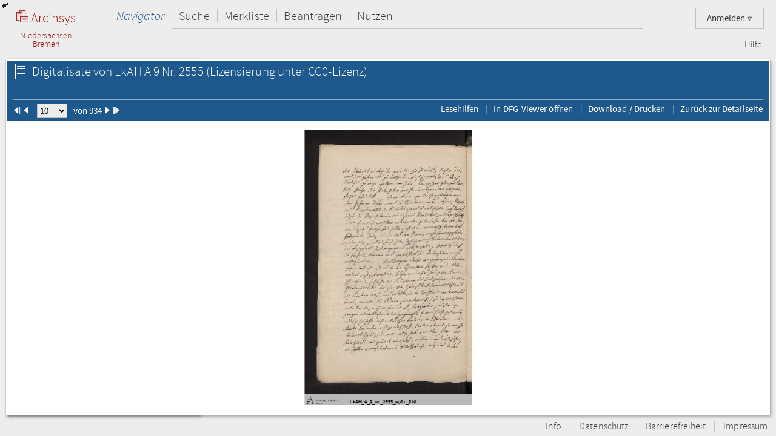

--- FILE ---
content_type: text/html;charset=UTF-8
request_url: https://www.arcinsys.niedersachsen.de/arcinsys/digitalisatViewer.action?detailid=v10172829&selectId=18444219
body_size: 294983
content:
<!DOCTYPE HTML>





<html class="no-js" lang="de">
<head>
<meta http-equiv="Content-Type" content="text/html; charset=utf-8" />







        <script type="text/javascript" src="/arcinsys/struts/js/base/jquery-2.2.4.min.js"></script>
        <script type="text/javascript" src="/arcinsys/struts/js/base/jquery-ui.min.js?s2j=4.0.3"></script>
            <script type="text/javascript"
                    src="/arcinsys/struts/i18n/datepicker-de.min.js?s2j=4.0.3"></script>
<script type="text/javascript" src="/arcinsys/struts/js/plugins/jquery.form.min.js?s2j=4.0.3"></script>
<script type="text/javascript" src="/arcinsys/struts/js/plugins/jquery.subscribe.min.js?s2j=4.0.3"></script>

<script type="text/javascript" src="/arcinsys/struts/js/struts2/jquery.struts2.min.js?s2j=4.0.3"></script>

<script type="text/javascript">
    $(function () {
        jQuery.struts2_jquery.version = "4.0.3";
        jQuery.struts2_jquery.loadAtOnce = true;
        jQuery.scriptPath = "/arcinsys/struts/";
        jQuery.struts2_jquery.local = "de";
        jQuery.struts2_jquery.gridLocal = "de";
        jQuery.struts2_jquery.timeLocal = "de";
        jQuery.struts2_jquery.datatablesLocal = "de";
        jQuery.ajaxSettings.traditional = true;

        jQuery.ajaxSetup({
            cache: false
        });

        jQuery.struts2_jquery.require("js/struts2/jquery.ui.struts2.min.js?s2j=4.0.3");

    });
</script>

        <link id="jquery_theme_link" rel="stylesheet"
              href="/arcinsys/template/themes/bootstrap/jquery-ui.css?s2j=4.0.3"
              type="text/css"/>

<title>LkAH   A 9 Nr. 2555 - Arcinsys Digitalisat-Betrachter</title>

	
	
		<link rel="stylesheet" href="/arcinsys/styles/style.min.css?v=26.10" type="text/css" />
        <link rel="stylesheet" href="/arcinsys/styles/print.css?v=26.10" type="text/css" media="print" />
		<script src="/arcinsys/jscript/script.min.js?v=26.10" type="text/javascript"></script>
	
    <script type="text/javascript">
    $(function() { ArcinsysConfig.init({
    	contextPath : '/arcinsys/',
		ajaxAnzAntragNichtGenehmigt: '/arcinsys/system/ajaxAnzAntragNichtGenehmigt.action',
		ajaxAnzBestellungNoDruckdatum: '/arcinsys/system/ajaxAnzBestellungNoDruckdatum.action'
    }); });
    $.ui.dialog.prototype.options.closeText = '';
    $(function() { 
    	initBadges();
	});
    </script>
	<style>
		 html.js #noscript { display: none; }
		 .no-displaytable .oldbrowserwarning { display: block; }
		 .displaytable .oldbrowserwarning { display: none; }
	</style>
	<script type="text/javascript" src="/arcinsys/jscript/modernizr-custom.js"></script>

	
	 


  
	<link href="/arcinsys/images/arcinsys.png" rel="apple-touch-icon" />
   <link href="/arcinsys/images/favicon.ico?v2" rel="shortcut icon" type="image/x-icon"/>
	<link rel="apple-touch-icon" sizes="180x180" href="/arcinsys/images/favicons/apple-touch-icon.png">
	<link rel="icon" type="image/png" sizes="32x32" href="/arcinsys/images/favicons/favicon-32x32.png">
	<link rel="icon" type="image/png" sizes="16x16" href="/arcinsys/images/favicons/favicon-16x16.png">
	<link rel="manifest" href="/arcinsys/images/favicons/site.webmanifest">
	<link rel="mask-icon" href="/arcinsys/images/favicons/safari-pinned-tab.svg" >
	<meta name="apple-mobile-web-app-title" content="Arcinsys">
	<meta name="application-name" content="Arcinsys">
	<meta name="msapplication-TileColor" content="#fcfcfc">
	<meta name="theme-color" content="#ffffff">
	<meta name="msapplication-config" content="browserconfig.xml" />
	
	
	
	

	<link title="Arcinsys" type="application/opensearchdescription+xml" rel="search" href="/arcinsys/opensearch">
	
	
    
    <meta name="description" content=""/>


</head>
<body>
 <div id="indicator" >
	<div id="navloadergif" style="z-index: 21; width: 200px; height: 20px; margin: auto; position: absolute; top: 0; right: 0; bottom: 0; left: 0; background: none;"><img src="/arcinsys/images/ajax-loader.gif" title="loading" alt="loading"/></div>
 </div>
    
	<div id="hiddenDiv">
		<!-- Menu-Panel begin -->


		
		
		
		
	    	


     







    


    


    


    
    



<div id="menu-panel" class="menu-panel header">
    <h4 class="logo nla">
        <a id="start" href="/arcinsys/extendnavigator.action?id=-1&amp;bezeichnung="><span class="logo-w1"><img src="/arcinsys/images/logo.png"/>&nbsp;Arcinsys</span>
            <span class="logo-line"></span>
            <span class="logo-w2" style="white-space: nowrap">
            
                Niedersachsen<br>Bremen
            
            
            </span></a>
    </h4>
    <div id="top_right_menu" class="user-menu">
    	<div style="float: left;width:40px; padding-right:10px"> 
		</div>
    
    <div style="float: right;">
		
    
        <a href="#" class="user-menu-trigger">
             Anmelden
            <span class="icon-arrow"></span>
            <!--<span class="message-indicator">0</span>-->
        </a>
        <div class="panel">
            <div class="inner">
                <div class="user-actions">
                    <script type="text/javascript">
                    var loginpwCloseButton          = 'Schließen',
                    passwordForgottenUrl            = '/arcinsys/passwordForgotten.action',
                    passwordForgottenTitle          = 'Sie haben Ihr Passwort vergessen?',
                    passwordForgottenSubmitButton   = 'Absenden',
                    registerDialogTitle             = 'Registrierung',
                    registerDialogSubmitButton      = 'Registrieren',
                    imUrl                           = '/arcinsys/im',
                    loginText                       = 'Anmelden',
                    loginAjaxImg                    = '<span class="jumping-dots"><span class="dot-1">.</span><span class="dot-2">.</span><span class="dot-3">.</span></span>';
                    


                    $(function() {
                        
                        initRegisterDialog();
                        initForgotPasswordDialog();

                        $(window).resize(function() {
                            $('#registerclickdialog').dialog('option', 'position', {my: 'center', at: 'center', of: window});
                        });
                        $('#loginusername, #loginpassword').on('keydown', function(e) {
                            if (e.keyCode == 13) {
                            	submitLogin();
                            }
                        });
                        
                        $('#pwdforgottenclickdialog').on('keydown', function(e) {
                        	if ($(e.target).attr('name') === 'userName' && e.keyCode == 13) {
                        		forgotPasswordSubmit();
                        		return false;
                        	}
                        });
                        
                        
                    });
                    
                    function showLoginServerUnavailable() {
                    	$('#loginShowUnavailable').show();
                    	$('#loginbutton').html(loginText).attr('disabled', false);
                    }
                    
                    function submitLogin() {                    	
                    	$('#loginbutton').html(loginAjaxImg).attr('disabled', true);

                    	$.get(imUrl)
                        .done(function(data) {
                            if (data  && data.imtoken) {
                               $('#csrf_token').val(data.imtoken).attr('name', data.imname);
                               $('#f1').submit();
                            } else {
                                showLoginServerUnavailable();
                            }
                        })
                        .fail(function() {
                            showLoginServerUnavailable();
                        });
                    }
                    </script>
                    <div id="registerclickdialog"> </div>
                    <p><a href="#" onClick="initRegisterDialog(); openRegisterDialog('/arcinsys/');">Registrieren</a></p>
                    <div id="pwdforgottenclickdialog"> </div>
                    <p><a href="#" onClick="initForgotPasswordDialog(); openForgotPasswordDialog();">Passwort vergessen</a></p>
                    
                    
                        
                    

                    <div style="display:none;">
                    <div id="loginclickdialog"
>

                        <form name='f1' action="/arcinsys/login" method="post" id="f1">
                            <input type="hidden" id="csrf_token" name="_csrf"/>
                            
                            <div id="loginShowUnavailable" style="display: none;">
                                <div   class="ui-state-error ui-corner-all" style="margin-bottom: 0px;">
                                <p><span class="ui-icon ui-icon-alert" style="float: left; margin-right: .3em;"></span>
                                     &nbsp;Server reagiert nicht, bitte versuchen Sie es später erneut.
                                </p>
                                </div>
                            </div>
                            <fieldset class="formfieldset" style="margin-top: 0">
                               <div class="grid-row">
                                   <div class="grid-col c3-3">
                                       <p class="field-text">
                                           <label>Bitte geben Sie Ihre Anwenderkennung ein.</label>
                                           <input type="text" size="54" maxlength="50" name="username" id="loginusername"/>
                                       </p>
                                   </div>
                               </div>
                               <div class="grid-row">
                                   <div class="grid-col c3-3">
                                       <p class="field-text">
                                           <label>
                                                <span style="float: left; margin-bottom: 0.307145em">Passwort</span>
                                                <span style="float: right; margin-bottom: 0.307145em">
                                                    <a href="#" onclick="$('#loginclickdialog').dialog('close'); initForgotPasswordDialog(); openForgotPasswordDialog();" tabindex="-1">
                                                        Passwort vergessen?
                                                    </a>
                                                </span>
                                                <span style="clear: both; margin-bottom: 0.307145em"></span>
                                           </label>
                                           <input type="password"  size="54" maxlength="20" name="password" id="loginpassword" />
                                       </p>
                                   </div>
                               </div>
                            </fieldset>
                        </form>
                    </div>
<script type='text/javascript'>
jQuery(document).ready(function () { 
	var options_loginclickdialog = {};
	options_loginclickdialog.height = "auto";
	options_loginclickdialog.width = "auto";
	options_loginclickdialog.minHeight = 260;
	options_loginclickdialog.title = "Anmeldung";
	options_loginclickdialog.buttons = [{ 'text' : 'Anmelden', 'click' : function() { submitLogin(); }, 'id' : 'loginbutton' }];
	options_loginclickdialog.resizable = true;
	options_loginclickdialog.autoOpen = false;
	options_loginclickdialog.modal = true;
	options_loginclickdialog.onclosetopics = "dialogclosetopic";
	options_loginclickdialog.jqueryaction = "dialog";
	options_loginclickdialog.id = "loginclickdialog";
	options_loginclickdialog.href = "#";

jQuery.struts2_jquery_ui.bind(jQuery('#loginclickdialog'),options_loginclickdialog);

 });  
</script>

                    </div>
                    <p><a id="login_link" onCloseTopics="dialogclosetopic">
                      Anmelden
                      </a>
<script type='text/javascript'>
jQuery(document).ready(function () { 
	var options_login_link = {};
	options_login_link.opendialog = "loginclickdialog";
	options_login_link.jqueryaction = "anchor";
	options_login_link.id = "login_link";
	options_login_link.href = "#";

jQuery.struts2_jquery.bind(jQuery('#login_link'),options_login_link);

 });  
</script></p>
                </div>
            </div>
        </div>
    </div>
    </div>

    <div id="top_left_menu" class="nav-container">
        <ul class="nav-main cf">
            <li>
                <a id="navigator" href="/arcinsys/start.action">Navigator</a>
                <div class="panel nothover">
                    <ul class="nav-sub cf">
                        <li class="hidden"><a id="detail" href="/arcinsys/digitalisatViewer.action"></a></li>
                        <li class="hidden"><a id="startMenu" href="/arcinsys/digitalisatViewer.action"></a></li>
                    </ul>
                </div>
            </li>
            <li>
                <a id="suche" href="/arcinsys/einfachesuche.action">Suche</a>
                <div class="panel">
                    <ul class="nav-sub cf">
                        <li>
                            <a id="einfachesuche" href="/arcinsys/einfachesuche.action">Einfache Suche</a>
                        </li>
                         <li>
                            <a id="signatursuche" href="/arcinsys/signatursuche.action">Signatur-Suche</a>
                        </li>
                        <li>
                            <a id="expertsuche" href="/arcinsys/expertsuchenStart.action?navigatorid=0">Erweiterte Suche</a>
                        </li>
                        <li class="hidden">
                            <a id="sucheresult" href="/arcinsys/digitalisatViewer.action"></a>
                        </li>
                        <li class="hidden">
                            <a id="einfachsuchen" href="/arcinsys/digitalisatViewer.action"></a>
                        </li>
                    </ul>
                </div>
            </li>
            <li>
                <a id="bestellen" href="/arcinsys/nutzer/merkzettel.action">Merkliste</a>
            </li>
            <li>
                <a id="antrag" href="/arcinsys/nutzer/meineNutzungsAntraege.action">Beantragen</a>
            </li>
            <li>
                <a id="lesesaal" href="/arcinsys/nutzer/meineBestellungen.action">Nutzen</a>
            </li>
        </ul>
    </div>
    <div class="nav-meta-container">
        <ul class="nav-meta">
            <li><a id="helpwizard" href="/arcinsys/helpwizard.action">Hilfe</a></li>
        </ul>
    </div>
</div>
<script type="text/javascript">
		$.subscribe('dialogclosetopic', function(event, data) {
               var el = document.getElementById("loginError");
               if (el) {
            	   $(el).remove();
               }
    	});
	</script>


		

		<!-- Menu-Panel end -->
		<a href="javascript:toggleVisibility()" class="ui-corner-all ui-icon ui-icon-transferthick-e-w dialogButtonClass1"></a>
		<!-- Navigation-Panel begin -->

		
		
		
			<div id="navigation-panel" class="navigation-panel navigation-panel-closed">
				&nbsp;
			</div>
		
		<!-- Navigation-Panel end -->
		<!-- Data-Panel begin -->

		
		
			<div id="data-panel" class="data-panel data-panel-full">
				
<input type="hidden" name="pageName" value="detail" id="pageName"/><div class="data-panel-header">
    <div class="content-header-first-row">
        <div class="page-tools">
            <ul class="cf"></ul>
        </div>

        <div class="content-title">
            <h1>
                <span class="icon-26-light-verzeichnung"></span>
                    Digitalisate von&nbsp;LkAH   A 9 Nr. 2555<span class="license"> (Lizensierung unter CC0-Lizenz)</span></h1>
            </div>
    </div>

    <div class="content-header-second-row">
        <div class="content-header-navigation">
            <form><span class="formfieldset">
                <span id="pId1" class="digPagingLinks">
                    <img src="/arcinsys/images/aktion_first_w.png" width="12px" height="12px"/>
                </span>
                <span id="pId2" class="digPagingLinks">
                    <img src="/arcinsys/images/aktion_prev_w.png" width="12px" height="12px"/>
                </span>
                &nbsp;&nbsp;
                <select name="digitalisatJumper" id="digitalisatJumper" style="width: 50px; padding: 0;"
                        onchange="jumpTo();">
                    <option value="0">1</option>
                        <option value="1">2</option>
                        <option value="2">3</option>
                        <option value="3">4</option>
                        <option value="4">5</option>
                        <option value="5">6</option>
                        <option value="6">7</option>
                        <option value="7">8</option>
                        <option value="8">9</option>
                        <option value="9" selected="selected">10</option>
                        <option value="10">11</option>
                        <option value="11">12</option>
                        <option value="12">13</option>
                        <option value="13">14</option>
                        <option value="14">15</option>
                        <option value="15">16</option>
                        <option value="16">17</option>
                        <option value="17">18</option>
                        <option value="18">19</option>
                        <option value="19">20</option>
                        <option value="20">21</option>
                        <option value="21">22</option>
                        <option value="22">23</option>
                        <option value="23">24</option>
                        <option value="24">25</option>
                        <option value="25">26</option>
                        <option value="26">27</option>
                        <option value="27">28</option>
                        <option value="28">29</option>
                        <option value="29">30</option>
                        <option value="30">31</option>
                        <option value="31">32</option>
                        <option value="32">33</option>
                        <option value="33">34</option>
                        <option value="34">35</option>
                        <option value="35">36</option>
                        <option value="36">37</option>
                        <option value="37">38</option>
                        <option value="38">39</option>
                        <option value="39">40</option>
                        <option value="40">41</option>
                        <option value="41">42</option>
                        <option value="42">43</option>
                        <option value="43">44</option>
                        <option value="44">45</option>
                        <option value="45">46</option>
                        <option value="46">47</option>
                        <option value="47">48</option>
                        <option value="48">49</option>
                        <option value="49">50</option>
                        <option value="50">51</option>
                        <option value="51">52</option>
                        <option value="52">53</option>
                        <option value="53">54</option>
                        <option value="54">55</option>
                        <option value="55">56</option>
                        <option value="56">57</option>
                        <option value="57">58</option>
                        <option value="58">59</option>
                        <option value="59">60</option>
                        <option value="60">61</option>
                        <option value="61">62</option>
                        <option value="62">63</option>
                        <option value="63">64</option>
                        <option value="64">65</option>
                        <option value="65">66</option>
                        <option value="66">67</option>
                        <option value="67">68</option>
                        <option value="68">69</option>
                        <option value="69">70</option>
                        <option value="70">71</option>
                        <option value="71">72</option>
                        <option value="72">73</option>
                        <option value="73">74</option>
                        <option value="74">75</option>
                        <option value="75">76</option>
                        <option value="76">77</option>
                        <option value="77">78</option>
                        <option value="78">79</option>
                        <option value="79">80</option>
                        <option value="80">81</option>
                        <option value="81">82</option>
                        <option value="82">83</option>
                        <option value="83">84</option>
                        <option value="84">85</option>
                        <option value="85">86</option>
                        <option value="86">87</option>
                        <option value="87">88</option>
                        <option value="88">89</option>
                        <option value="89">90</option>
                        <option value="90">91</option>
                        <option value="91">92</option>
                        <option value="92">93</option>
                        <option value="93">94</option>
                        <option value="94">95</option>
                        <option value="95">96</option>
                        <option value="96">97</option>
                        <option value="97">98</option>
                        <option value="98">99</option>
                        <option value="99">100</option>
                        <option value="100">101</option>
                        <option value="101">102</option>
                        <option value="102">103</option>
                        <option value="103">104</option>
                        <option value="104">105</option>
                        <option value="105">106</option>
                        <option value="106">107</option>
                        <option value="107">108</option>
                        <option value="108">109</option>
                        <option value="109">110</option>
                        <option value="110">111</option>
                        <option value="111">112</option>
                        <option value="112">113</option>
                        <option value="113">114</option>
                        <option value="114">115</option>
                        <option value="115">116</option>
                        <option value="116">117</option>
                        <option value="117">118</option>
                        <option value="118">119</option>
                        <option value="119">120</option>
                        <option value="120">121</option>
                        <option value="121">122</option>
                        <option value="122">123</option>
                        <option value="123">124</option>
                        <option value="124">125</option>
                        <option value="125">126</option>
                        <option value="126">127</option>
                        <option value="127">128</option>
                        <option value="128">129</option>
                        <option value="129">130</option>
                        <option value="130">131</option>
                        <option value="131">132</option>
                        <option value="132">133</option>
                        <option value="133">134</option>
                        <option value="134">135</option>
                        <option value="135">136</option>
                        <option value="136">137</option>
                        <option value="137">138</option>
                        <option value="138">139</option>
                        <option value="139">140</option>
                        <option value="140">141</option>
                        <option value="141">142</option>
                        <option value="142">143</option>
                        <option value="143">144</option>
                        <option value="144">145</option>
                        <option value="145">146</option>
                        <option value="146">147</option>
                        <option value="147">148</option>
                        <option value="148">149</option>
                        <option value="149">150</option>
                        <option value="150">151</option>
                        <option value="151">152</option>
                        <option value="152">153</option>
                        <option value="153">154</option>
                        <option value="154">155</option>
                        <option value="155">156</option>
                        <option value="156">157</option>
                        <option value="157">158</option>
                        <option value="158">159</option>
                        <option value="159">160</option>
                        <option value="160">161</option>
                        <option value="161">162</option>
                        <option value="162">163</option>
                        <option value="163">164</option>
                        <option value="164">165</option>
                        <option value="165">166</option>
                        <option value="166">167</option>
                        <option value="167">168</option>
                        <option value="168">169</option>
                        <option value="169">170</option>
                        <option value="170">171</option>
                        <option value="171">172</option>
                        <option value="172">173</option>
                        <option value="173">174</option>
                        <option value="174">175</option>
                        <option value="175">176</option>
                        <option value="176">177</option>
                        <option value="177">178</option>
                        <option value="178">179</option>
                        <option value="179">180</option>
                        <option value="180">181</option>
                        <option value="181">182</option>
                        <option value="182">183</option>
                        <option value="183">184</option>
                        <option value="184">185</option>
                        <option value="185">186</option>
                        <option value="186">187</option>
                        <option value="187">188</option>
                        <option value="188">189</option>
                        <option value="189">190</option>
                        <option value="190">191</option>
                        <option value="191">192</option>
                        <option value="192">193</option>
                        <option value="193">194</option>
                        <option value="194">195</option>
                        <option value="195">196</option>
                        <option value="196">197</option>
                        <option value="197">198</option>
                        <option value="198">199</option>
                        <option value="199">200</option>
                        <option value="200">201</option>
                        <option value="201">202</option>
                        <option value="202">203</option>
                        <option value="203">204</option>
                        <option value="204">205</option>
                        <option value="205">206</option>
                        <option value="206">207</option>
                        <option value="207">208</option>
                        <option value="208">209</option>
                        <option value="209">210</option>
                        <option value="210">211</option>
                        <option value="211">212</option>
                        <option value="212">213</option>
                        <option value="213">214</option>
                        <option value="214">215</option>
                        <option value="215">216</option>
                        <option value="216">217</option>
                        <option value="217">218</option>
                        <option value="218">219</option>
                        <option value="219">220</option>
                        <option value="220">221</option>
                        <option value="221">222</option>
                        <option value="222">223</option>
                        <option value="223">224</option>
                        <option value="224">225</option>
                        <option value="225">226</option>
                        <option value="226">227</option>
                        <option value="227">228</option>
                        <option value="228">229</option>
                        <option value="229">230</option>
                        <option value="230">231</option>
                        <option value="231">232</option>
                        <option value="232">233</option>
                        <option value="233">234</option>
                        <option value="234">235</option>
                        <option value="235">236</option>
                        <option value="236">237</option>
                        <option value="237">238</option>
                        <option value="238">239</option>
                        <option value="239">240</option>
                        <option value="240">241</option>
                        <option value="241">242</option>
                        <option value="242">243</option>
                        <option value="243">244</option>
                        <option value="244">245</option>
                        <option value="245">246</option>
                        <option value="246">247</option>
                        <option value="247">248</option>
                        <option value="248">249</option>
                        <option value="249">250</option>
                        <option value="250">251</option>
                        <option value="251">252</option>
                        <option value="252">253</option>
                        <option value="253">254</option>
                        <option value="254">255</option>
                        <option value="255">256</option>
                        <option value="256">257</option>
                        <option value="257">258</option>
                        <option value="258">259</option>
                        <option value="259">260</option>
                        <option value="260">261</option>
                        <option value="261">262</option>
                        <option value="262">263</option>
                        <option value="263">264</option>
                        <option value="264">265</option>
                        <option value="265">266</option>
                        <option value="266">267</option>
                        <option value="267">268</option>
                        <option value="268">269</option>
                        <option value="269">270</option>
                        <option value="270">271</option>
                        <option value="271">272</option>
                        <option value="272">273</option>
                        <option value="273">274</option>
                        <option value="274">275</option>
                        <option value="275">276</option>
                        <option value="276">277</option>
                        <option value="277">278</option>
                        <option value="278">279</option>
                        <option value="279">280</option>
                        <option value="280">281</option>
                        <option value="281">282</option>
                        <option value="282">283</option>
                        <option value="283">284</option>
                        <option value="284">285</option>
                        <option value="285">286</option>
                        <option value="286">287</option>
                        <option value="287">288</option>
                        <option value="288">289</option>
                        <option value="289">290</option>
                        <option value="290">291</option>
                        <option value="291">292</option>
                        <option value="292">293</option>
                        <option value="293">294</option>
                        <option value="294">295</option>
                        <option value="295">296</option>
                        <option value="296">297</option>
                        <option value="297">298</option>
                        <option value="298">299</option>
                        <option value="299">300</option>
                        <option value="300">301</option>
                        <option value="301">302</option>
                        <option value="302">303</option>
                        <option value="303">304</option>
                        <option value="304">305</option>
                        <option value="305">306</option>
                        <option value="306">307</option>
                        <option value="307">308</option>
                        <option value="308">309</option>
                        <option value="309">310</option>
                        <option value="310">311</option>
                        <option value="311">312</option>
                        <option value="312">313</option>
                        <option value="313">314</option>
                        <option value="314">315</option>
                        <option value="315">316</option>
                        <option value="316">317</option>
                        <option value="317">318</option>
                        <option value="318">319</option>
                        <option value="319">320</option>
                        <option value="320">321</option>
                        <option value="321">322</option>
                        <option value="322">323</option>
                        <option value="323">324</option>
                        <option value="324">325</option>
                        <option value="325">326</option>
                        <option value="326">327</option>
                        <option value="327">328</option>
                        <option value="328">329</option>
                        <option value="329">330</option>
                        <option value="330">331</option>
                        <option value="331">332</option>
                        <option value="332">333</option>
                        <option value="333">334</option>
                        <option value="334">335</option>
                        <option value="335">336</option>
                        <option value="336">337</option>
                        <option value="337">338</option>
                        <option value="338">339</option>
                        <option value="339">340</option>
                        <option value="340">341</option>
                        <option value="341">342</option>
                        <option value="342">343</option>
                        <option value="343">344</option>
                        <option value="344">345</option>
                        <option value="345">346</option>
                        <option value="346">347</option>
                        <option value="347">348</option>
                        <option value="348">349</option>
                        <option value="349">350</option>
                        <option value="350">351</option>
                        <option value="351">352</option>
                        <option value="352">353</option>
                        <option value="353">354</option>
                        <option value="354">355</option>
                        <option value="355">356</option>
                        <option value="356">357</option>
                        <option value="357">358</option>
                        <option value="358">359</option>
                        <option value="359">360</option>
                        <option value="360">361</option>
                        <option value="361">362</option>
                        <option value="362">363</option>
                        <option value="363">364</option>
                        <option value="364">365</option>
                        <option value="365">366</option>
                        <option value="366">367</option>
                        <option value="367">368</option>
                        <option value="368">369</option>
                        <option value="369">370</option>
                        <option value="370">371</option>
                        <option value="371">372</option>
                        <option value="372">373</option>
                        <option value="373">374</option>
                        <option value="374">375</option>
                        <option value="375">376</option>
                        <option value="376">377</option>
                        <option value="377">378</option>
                        <option value="378">379</option>
                        <option value="379">380</option>
                        <option value="380">381</option>
                        <option value="381">382</option>
                        <option value="382">383</option>
                        <option value="383">384</option>
                        <option value="384">385</option>
                        <option value="385">386</option>
                        <option value="386">387</option>
                        <option value="387">388</option>
                        <option value="388">389</option>
                        <option value="389">390</option>
                        <option value="390">391</option>
                        <option value="391">392</option>
                        <option value="392">393</option>
                        <option value="393">394</option>
                        <option value="394">395</option>
                        <option value="395">396</option>
                        <option value="396">397</option>
                        <option value="397">398</option>
                        <option value="398">399</option>
                        <option value="399">400</option>
                        <option value="400">401</option>
                        <option value="401">402</option>
                        <option value="402">403</option>
                        <option value="403">404</option>
                        <option value="404">405</option>
                        <option value="405">406</option>
                        <option value="406">407</option>
                        <option value="407">408</option>
                        <option value="408">409</option>
                        <option value="409">410</option>
                        <option value="410">411</option>
                        <option value="411">412</option>
                        <option value="412">413</option>
                        <option value="413">414</option>
                        <option value="414">415</option>
                        <option value="415">416</option>
                        <option value="416">417</option>
                        <option value="417">418</option>
                        <option value="418">419</option>
                        <option value="419">420</option>
                        <option value="420">421</option>
                        <option value="421">422</option>
                        <option value="422">423</option>
                        <option value="423">424</option>
                        <option value="424">425</option>
                        <option value="425">426</option>
                        <option value="426">427</option>
                        <option value="427">428</option>
                        <option value="428">429</option>
                        <option value="429">430</option>
                        <option value="430">431</option>
                        <option value="431">432</option>
                        <option value="432">433</option>
                        <option value="433">434</option>
                        <option value="434">435</option>
                        <option value="435">436</option>
                        <option value="436">437</option>
                        <option value="437">438</option>
                        <option value="438">439</option>
                        <option value="439">440</option>
                        <option value="440">441</option>
                        <option value="441">442</option>
                        <option value="442">443</option>
                        <option value="443">444</option>
                        <option value="444">445</option>
                        <option value="445">446</option>
                        <option value="446">447</option>
                        <option value="447">448</option>
                        <option value="448">449</option>
                        <option value="449">450</option>
                        <option value="450">451</option>
                        <option value="451">452</option>
                        <option value="452">453</option>
                        <option value="453">454</option>
                        <option value="454">455</option>
                        <option value="455">456</option>
                        <option value="456">457</option>
                        <option value="457">458</option>
                        <option value="458">459</option>
                        <option value="459">460</option>
                        <option value="460">461</option>
                        <option value="461">462</option>
                        <option value="462">463</option>
                        <option value="463">464</option>
                        <option value="464">465</option>
                        <option value="465">466</option>
                        <option value="466">467</option>
                        <option value="467">468</option>
                        <option value="468">469</option>
                        <option value="469">470</option>
                        <option value="470">471</option>
                        <option value="471">472</option>
                        <option value="472">473</option>
                        <option value="473">474</option>
                        <option value="474">475</option>
                        <option value="475">476</option>
                        <option value="476">477</option>
                        <option value="477">478</option>
                        <option value="478">479</option>
                        <option value="479">480</option>
                        <option value="480">481</option>
                        <option value="481">482</option>
                        <option value="482">483</option>
                        <option value="483">484</option>
                        <option value="484">485</option>
                        <option value="485">486</option>
                        <option value="486">487</option>
                        <option value="487">488</option>
                        <option value="488">489</option>
                        <option value="489">490</option>
                        <option value="490">491</option>
                        <option value="491">492</option>
                        <option value="492">493</option>
                        <option value="493">494</option>
                        <option value="494">495</option>
                        <option value="495">496</option>
                        <option value="496">497</option>
                        <option value="497">498</option>
                        <option value="498">499</option>
                        <option value="499">500</option>
                        <option value="500">501</option>
                        <option value="501">502</option>
                        <option value="502">503</option>
                        <option value="503">504</option>
                        <option value="504">505</option>
                        <option value="505">506</option>
                        <option value="506">507</option>
                        <option value="507">508</option>
                        <option value="508">509</option>
                        <option value="509">510</option>
                        <option value="510">511</option>
                        <option value="511">512</option>
                        <option value="512">513</option>
                        <option value="513">514</option>
                        <option value="514">515</option>
                        <option value="515">516</option>
                        <option value="516">517</option>
                        <option value="517">518</option>
                        <option value="518">519</option>
                        <option value="519">520</option>
                        <option value="520">521</option>
                        <option value="521">522</option>
                        <option value="522">523</option>
                        <option value="523">524</option>
                        <option value="524">525</option>
                        <option value="525">526</option>
                        <option value="526">527</option>
                        <option value="527">528</option>
                        <option value="528">529</option>
                        <option value="529">530</option>
                        <option value="530">531</option>
                        <option value="531">532</option>
                        <option value="532">533</option>
                        <option value="533">534</option>
                        <option value="534">535</option>
                        <option value="535">536</option>
                        <option value="536">537</option>
                        <option value="537">538</option>
                        <option value="538">539</option>
                        <option value="539">540</option>
                        <option value="540">541</option>
                        <option value="541">542</option>
                        <option value="542">543</option>
                        <option value="543">544</option>
                        <option value="544">545</option>
                        <option value="545">546</option>
                        <option value="546">547</option>
                        <option value="547">548</option>
                        <option value="548">549</option>
                        <option value="549">550</option>
                        <option value="550">551</option>
                        <option value="551">552</option>
                        <option value="552">553</option>
                        <option value="553">554</option>
                        <option value="554">555</option>
                        <option value="555">556</option>
                        <option value="556">557</option>
                        <option value="557">558</option>
                        <option value="558">559</option>
                        <option value="559">560</option>
                        <option value="560">561</option>
                        <option value="561">562</option>
                        <option value="562">563</option>
                        <option value="563">564</option>
                        <option value="564">565</option>
                        <option value="565">566</option>
                        <option value="566">567</option>
                        <option value="567">568</option>
                        <option value="568">569</option>
                        <option value="569">570</option>
                        <option value="570">571</option>
                        <option value="571">572</option>
                        <option value="572">573</option>
                        <option value="573">574</option>
                        <option value="574">575</option>
                        <option value="575">576</option>
                        <option value="576">577</option>
                        <option value="577">578</option>
                        <option value="578">579</option>
                        <option value="579">580</option>
                        <option value="580">581</option>
                        <option value="581">582</option>
                        <option value="582">583</option>
                        <option value="583">584</option>
                        <option value="584">585</option>
                        <option value="585">586</option>
                        <option value="586">587</option>
                        <option value="587">588</option>
                        <option value="588">589</option>
                        <option value="589">590</option>
                        <option value="590">591</option>
                        <option value="591">592</option>
                        <option value="592">593</option>
                        <option value="593">594</option>
                        <option value="594">595</option>
                        <option value="595">596</option>
                        <option value="596">597</option>
                        <option value="597">598</option>
                        <option value="598">599</option>
                        <option value="599">600</option>
                        <option value="600">601</option>
                        <option value="601">602</option>
                        <option value="602">603</option>
                        <option value="603">604</option>
                        <option value="604">605</option>
                        <option value="605">606</option>
                        <option value="606">607</option>
                        <option value="607">608</option>
                        <option value="608">609</option>
                        <option value="609">610</option>
                        <option value="610">611</option>
                        <option value="611">612</option>
                        <option value="612">613</option>
                        <option value="613">614</option>
                        <option value="614">615</option>
                        <option value="615">616</option>
                        <option value="616">617</option>
                        <option value="617">618</option>
                        <option value="618">619</option>
                        <option value="619">620</option>
                        <option value="620">621</option>
                        <option value="621">622</option>
                        <option value="622">623</option>
                        <option value="623">624</option>
                        <option value="624">625</option>
                        <option value="625">626</option>
                        <option value="626">627</option>
                        <option value="627">628</option>
                        <option value="628">629</option>
                        <option value="629">630</option>
                        <option value="630">631</option>
                        <option value="631">632</option>
                        <option value="632">633</option>
                        <option value="633">634</option>
                        <option value="634">635</option>
                        <option value="635">636</option>
                        <option value="636">637</option>
                        <option value="637">638</option>
                        <option value="638">639</option>
                        <option value="639">640</option>
                        <option value="640">641</option>
                        <option value="641">642</option>
                        <option value="642">643</option>
                        <option value="643">644</option>
                        <option value="644">645</option>
                        <option value="645">646</option>
                        <option value="646">647</option>
                        <option value="647">648</option>
                        <option value="648">649</option>
                        <option value="649">650</option>
                        <option value="650">651</option>
                        <option value="651">652</option>
                        <option value="652">653</option>
                        <option value="653">654</option>
                        <option value="654">655</option>
                        <option value="655">656</option>
                        <option value="656">657</option>
                        <option value="657">658</option>
                        <option value="658">659</option>
                        <option value="659">660</option>
                        <option value="660">661</option>
                        <option value="661">662</option>
                        <option value="662">663</option>
                        <option value="663">664</option>
                        <option value="664">665</option>
                        <option value="665">666</option>
                        <option value="666">667</option>
                        <option value="667">668</option>
                        <option value="668">669</option>
                        <option value="669">670</option>
                        <option value="670">671</option>
                        <option value="671">672</option>
                        <option value="672">673</option>
                        <option value="673">674</option>
                        <option value="674">675</option>
                        <option value="675">676</option>
                        <option value="676">677</option>
                        <option value="677">678</option>
                        <option value="678">679</option>
                        <option value="679">680</option>
                        <option value="680">681</option>
                        <option value="681">682</option>
                        <option value="682">683</option>
                        <option value="683">684</option>
                        <option value="684">685</option>
                        <option value="685">686</option>
                        <option value="686">687</option>
                        <option value="687">688</option>
                        <option value="688">689</option>
                        <option value="689">690</option>
                        <option value="690">691</option>
                        <option value="691">692</option>
                        <option value="692">693</option>
                        <option value="693">694</option>
                        <option value="694">695</option>
                        <option value="695">696</option>
                        <option value="696">697</option>
                        <option value="697">698</option>
                        <option value="698">699</option>
                        <option value="699">700</option>
                        <option value="700">701</option>
                        <option value="701">702</option>
                        <option value="702">703</option>
                        <option value="703">704</option>
                        <option value="704">705</option>
                        <option value="705">706</option>
                        <option value="706">707</option>
                        <option value="707">708</option>
                        <option value="708">709</option>
                        <option value="709">710</option>
                        <option value="710">711</option>
                        <option value="711">712</option>
                        <option value="712">713</option>
                        <option value="713">714</option>
                        <option value="714">715</option>
                        <option value="715">716</option>
                        <option value="716">717</option>
                        <option value="717">718</option>
                        <option value="718">719</option>
                        <option value="719">720</option>
                        <option value="720">721</option>
                        <option value="721">722</option>
                        <option value="722">723</option>
                        <option value="723">724</option>
                        <option value="724">725</option>
                        <option value="725">726</option>
                        <option value="726">727</option>
                        <option value="727">728</option>
                        <option value="728">729</option>
                        <option value="729">730</option>
                        <option value="730">731</option>
                        <option value="731">732</option>
                        <option value="732">733</option>
                        <option value="733">734</option>
                        <option value="734">735</option>
                        <option value="735">736</option>
                        <option value="736">737</option>
                        <option value="737">738</option>
                        <option value="738">739</option>
                        <option value="739">740</option>
                        <option value="740">741</option>
                        <option value="741">742</option>
                        <option value="742">743</option>
                        <option value="743">744</option>
                        <option value="744">745</option>
                        <option value="745">746</option>
                        <option value="746">747</option>
                        <option value="747">748</option>
                        <option value="748">749</option>
                        <option value="749">750</option>
                        <option value="750">751</option>
                        <option value="751">752</option>
                        <option value="752">753</option>
                        <option value="753">754</option>
                        <option value="754">755</option>
                        <option value="755">756</option>
                        <option value="756">757</option>
                        <option value="757">758</option>
                        <option value="758">759</option>
                        <option value="759">760</option>
                        <option value="760">761</option>
                        <option value="761">762</option>
                        <option value="762">763</option>
                        <option value="763">764</option>
                        <option value="764">765</option>
                        <option value="765">766</option>
                        <option value="766">767</option>
                        <option value="767">768</option>
                        <option value="768">769</option>
                        <option value="769">770</option>
                        <option value="770">771</option>
                        <option value="771">772</option>
                        <option value="772">773</option>
                        <option value="773">774</option>
                        <option value="774">775</option>
                        <option value="775">776</option>
                        <option value="776">777</option>
                        <option value="777">778</option>
                        <option value="778">779</option>
                        <option value="779">780</option>
                        <option value="780">781</option>
                        <option value="781">782</option>
                        <option value="782">783</option>
                        <option value="783">784</option>
                        <option value="784">785</option>
                        <option value="785">786</option>
                        <option value="786">787</option>
                        <option value="787">788</option>
                        <option value="788">789</option>
                        <option value="789">790</option>
                        <option value="790">791</option>
                        <option value="791">792</option>
                        <option value="792">793</option>
                        <option value="793">794</option>
                        <option value="794">795</option>
                        <option value="795">796</option>
                        <option value="796">797</option>
                        <option value="797">798</option>
                        <option value="798">799</option>
                        <option value="799">800</option>
                        <option value="800">801</option>
                        <option value="801">802</option>
                        <option value="802">803</option>
                        <option value="803">804</option>
                        <option value="804">805</option>
                        <option value="805">806</option>
                        <option value="806">807</option>
                        <option value="807">808</option>
                        <option value="808">809</option>
                        <option value="809">810</option>
                        <option value="810">811</option>
                        <option value="811">812</option>
                        <option value="812">813</option>
                        <option value="813">814</option>
                        <option value="814">815</option>
                        <option value="815">816</option>
                        <option value="816">817</option>
                        <option value="817">818</option>
                        <option value="818">819</option>
                        <option value="819">820</option>
                        <option value="820">821</option>
                        <option value="821">822</option>
                        <option value="822">823</option>
                        <option value="823">824</option>
                        <option value="824">825</option>
                        <option value="825">826</option>
                        <option value="826">827</option>
                        <option value="827">828</option>
                        <option value="828">829</option>
                        <option value="829">830</option>
                        <option value="830">831</option>
                        <option value="831">832</option>
                        <option value="832">833</option>
                        <option value="833">834</option>
                        <option value="834">835</option>
                        <option value="835">836</option>
                        <option value="836">837</option>
                        <option value="837">838</option>
                        <option value="838">839</option>
                        <option value="839">840</option>
                        <option value="840">841</option>
                        <option value="841">842</option>
                        <option value="842">843</option>
                        <option value="843">844</option>
                        <option value="844">845</option>
                        <option value="845">846</option>
                        <option value="846">847</option>
                        <option value="847">848</option>
                        <option value="848">849</option>
                        <option value="849">850</option>
                        <option value="850">851</option>
                        <option value="851">852</option>
                        <option value="852">853</option>
                        <option value="853">854</option>
                        <option value="854">855</option>
                        <option value="855">856</option>
                        <option value="856">857</option>
                        <option value="857">858</option>
                        <option value="858">859</option>
                        <option value="859">860</option>
                        <option value="860">861</option>
                        <option value="861">862</option>
                        <option value="862">863</option>
                        <option value="863">864</option>
                        <option value="864">865</option>
                        <option value="865">866</option>
                        <option value="866">867</option>
                        <option value="867">868</option>
                        <option value="868">869</option>
                        <option value="869">870</option>
                        <option value="870">871</option>
                        <option value="871">872</option>
                        <option value="872">873</option>
                        <option value="873">874</option>
                        <option value="874">875</option>
                        <option value="875">876</option>
                        <option value="876">877</option>
                        <option value="877">878</option>
                        <option value="878">879</option>
                        <option value="879">880</option>
                        <option value="880">881</option>
                        <option value="881">882</option>
                        <option value="882">883</option>
                        <option value="883">884</option>
                        <option value="884">885</option>
                        <option value="885">886</option>
                        <option value="886">887</option>
                        <option value="887">888</option>
                        <option value="888">889</option>
                        <option value="889">890</option>
                        <option value="890">891</option>
                        <option value="891">892</option>
                        <option value="892">893</option>
                        <option value="893">894</option>
                        <option value="894">895</option>
                        <option value="895">896</option>
                        <option value="896">897</option>
                        <option value="897">898</option>
                        <option value="898">899</option>
                        <option value="899">900</option>
                        <option value="900">901</option>
                        <option value="901">902</option>
                        <option value="902">903</option>
                        <option value="903">904</option>
                        <option value="904">905</option>
                        <option value="905">906</option>
                        <option value="906">907</option>
                        <option value="907">908</option>
                        <option value="908">909</option>
                        <option value="909">910</option>
                        <option value="910">911</option>
                        <option value="911">912</option>
                        <option value="912">913</option>
                        <option value="913">914</option>
                        <option value="914">915</option>
                        <option value="915">916</option>
                        <option value="916">917</option>
                        <option value="917">918</option>
                        <option value="918">919</option>
                        <option value="919">920</option>
                        <option value="920">921</option>
                        <option value="921">922</option>
                        <option value="922">923</option>
                        <option value="923">924</option>
                        <option value="924">925</option>
                        <option value="925">926</option>
                        <option value="926">927</option>
                        <option value="927">928</option>
                        <option value="928">929</option>
                        <option value="929">930</option>
                        <option value="930">931</option>
                        <option value="931">932</option>
                        <option value="932">933</option>
                        <option value="933">934</option>
                        </select>&nbsp;&nbsp;
                von 934<span id="pId3" class="digPagingLinks">
                     <img src="/arcinsys/images/aktion_next_w.png" width="12px" height="12px"/>
                </span>
                <span id="pId4" class="digPagingLinks">
                     <img src="/arcinsys/images/aktion_last_w.png" width="12px" height="12px"/>
                </span>
                </span></form>
        </div>
        <div class="content-tools">
            <ul class="cf">
                    <li><a href="https://arcinsys.de/lesehilfen.htm" target="_blank" title="Öffnet eine Übersicht von Links zu Lesehilfen in einem neuen Fenster.">Lesehilfen</a></li>
                    <li><a href="http://dfg-viewer.de/show/?set[mets]=https://www.arcinsys.niedersachsen.de/arcinsys/mets?detailid=v10172829" target="_blank" title="DFG-Viewer im neuen Fenster öffnen">In DFG-Viewer öffnen</a></li>
                <li><a href="#" onClick="printCurrentPicture();">Download / Drucken</a></li>
                <li><a href="/arcinsys/detailAction.action?detailid=v10172829" onclick="window.close();">Zurück zur Detailseite</a></li>
            </ul>
        </div>
    </div>
</div>

<div class="data-panel-content">
    <div id="wrapperopenseadragon" style="background-color: white; width: 100%; height: 100%;">
        <div id="osloader" style="position: absolute; z-index: 5; height: 90%; width: 98%; display: none;">
            <img src="/arcinsys/images/ajax-loader.gif" style="padding-top: 50px;"/>
        </div>
    </div>
</div>

<script type="text/javascript"
        src="/arcinsys/jscript/openseadragon/openseadragon.min.js?v=26.10"></script>
<script type="text/javascript">

    var archiveSignatureForMatomoCustomDimensionOpenDigitalisatViewerCount = "LkAH";

    var viewer;

    function showIndicator() {
        $('#osloader').show();
    }

    function closeIndicator() {
        $('#osloader').hide();
    }

    function jumpTo() {
        var selectedIndex = parseInt($('#digitalisatJumper').val());
        viewer.goToPage(selectedIndex);
    }

    function printCurrentPicture() {
        var currentPage = viewer.currentPage();
        window.open(viewer.tileSources[currentPage].url, '_blank');
    }

    $(function () {
        OpenSeadragon.setString('Tooltips.ZoomOut', 'Verkleinern');
        OpenSeadragon.setString('Tooltips.ZoomIn', 'Vergrößern');
        OpenSeadragon.setString('Tooltips.FullPage', 'Vollbild');
        OpenSeadragon.setString('Tooltips.Home', 'Zentrieren');
        OpenSeadragon.setString('Tooltips.NextPage', 'Nächstes Bild');
        OpenSeadragon.setString('Tooltips.PreviousPage', 'Vorheriges Bild');
        OpenSeadragon.setString('Tooltips.RotateLeft', 'Nach links drehen');
        OpenSeadragon.setString('Tooltips.RotateRight', 'Nach rechts drehen');

        $('#osloader').show();
        viewer = OpenSeadragon({
            id: 'wrapperopenseadragon',
            prefixUrl: '/arcinsys/jscript/openseadragon/images/',
            sequenceMode: true,
            showNavigator: true,
            showRotationControl: true,
            placeholderFillStyle: 'black',
            maxZoomPixelRatio: 1000000,
            tileSources: [
                
                {
                    type: 'image',
                    url: 'https://www.arcinsys-digitalisate.niedersachsen.de/lkah/a_9/nr._2555/lkah_a_9_nr._2555_aufn._001.jpg',
                    index: 0
                }, 
                {
                    type: 'image',
                    url: 'https://www.arcinsys-digitalisate.niedersachsen.de/lkah/a_9/nr._2555/lkah_a_9_nr._2555_aufn._002.jpg',
                    index: 1
                }, 
                {
                    type: 'image',
                    url: 'https://www.arcinsys-digitalisate.niedersachsen.de/lkah/a_9/nr._2555/lkah_a_9_nr._2555_aufn._003.jpg',
                    index: 2
                }, 
                {
                    type: 'image',
                    url: 'https://www.arcinsys-digitalisate.niedersachsen.de/lkah/a_9/nr._2555/lkah_a_9_nr._2555_aufn._004.jpg',
                    index: 3
                }, 
                {
                    type: 'image',
                    url: 'https://www.arcinsys-digitalisate.niedersachsen.de/lkah/a_9/nr._2555/lkah_a_9_nr._2555_aufn._005.jpg',
                    index: 4
                }, 
                {
                    type: 'image',
                    url: 'https://www.arcinsys-digitalisate.niedersachsen.de/lkah/a_9/nr._2555/lkah_a_9_nr._2555_aufn._006.jpg',
                    index: 5
                }, 
                {
                    type: 'image',
                    url: 'https://www.arcinsys-digitalisate.niedersachsen.de/lkah/a_9/nr._2555/lkah_a_9_nr._2555_aufn._007.jpg',
                    index: 6
                }, 
                {
                    type: 'image',
                    url: 'https://www.arcinsys-digitalisate.niedersachsen.de/lkah/a_9/nr._2555/lkah_a_9_nr._2555_aufn._008.jpg',
                    index: 7
                }, 
                {
                    type: 'image',
                    url: 'https://www.arcinsys-digitalisate.niedersachsen.de/lkah/a_9/nr._2555/lkah_a_9_nr._2555_aufn._009.jpg',
                    index: 8
                }, 
                {
                    type: 'image',
                    url: 'https://www.arcinsys-digitalisate.niedersachsen.de/lkah/a_9/nr._2555/lkah_a_9_nr._2555_aufn._010.jpg',
                    index: 9
                }, 
                {
                    type: 'image',
                    url: 'https://www.arcinsys-digitalisate.niedersachsen.de/lkah/a_9/nr._2555/lkah_a_9_nr._2555_aufn._011.jpg',
                    index: 10
                }, 
                {
                    type: 'image',
                    url: 'https://www.arcinsys-digitalisate.niedersachsen.de/lkah/a_9/nr._2555/lkah_a_9_nr._2555_aufn._012.jpg',
                    index: 11
                }, 
                {
                    type: 'image',
                    url: 'https://www.arcinsys-digitalisate.niedersachsen.de/lkah/a_9/nr._2555/lkah_a_9_nr._2555_aufn._013.jpg',
                    index: 12
                }, 
                {
                    type: 'image',
                    url: 'https://www.arcinsys-digitalisate.niedersachsen.de/lkah/a_9/nr._2555/lkah_a_9_nr._2555_aufn._014.jpg',
                    index: 13
                }, 
                {
                    type: 'image',
                    url: 'https://www.arcinsys-digitalisate.niedersachsen.de/lkah/a_9/nr._2555/lkah_a_9_nr._2555_aufn._015.jpg',
                    index: 14
                }, 
                {
                    type: 'image',
                    url: 'https://www.arcinsys-digitalisate.niedersachsen.de/lkah/a_9/nr._2555/lkah_a_9_nr._2555_aufn._016.jpg',
                    index: 15
                }, 
                {
                    type: 'image',
                    url: 'https://www.arcinsys-digitalisate.niedersachsen.de/lkah/a_9/nr._2555/lkah_a_9_nr._2555_aufn._017.jpg',
                    index: 16
                }, 
                {
                    type: 'image',
                    url: 'https://www.arcinsys-digitalisate.niedersachsen.de/lkah/a_9/nr._2555/lkah_a_9_nr._2555_aufn._018.jpg',
                    index: 17
                }, 
                {
                    type: 'image',
                    url: 'https://www.arcinsys-digitalisate.niedersachsen.de/lkah/a_9/nr._2555/lkah_a_9_nr._2555_aufn._019.jpg',
                    index: 18
                }, 
                {
                    type: 'image',
                    url: 'https://www.arcinsys-digitalisate.niedersachsen.de/lkah/a_9/nr._2555/lkah_a_9_nr._2555_aufn._020.jpg',
                    index: 19
                }, 
                {
                    type: 'image',
                    url: 'https://www.arcinsys-digitalisate.niedersachsen.de/lkah/a_9/nr._2555/lkah_a_9_nr._2555_aufn._021.jpg',
                    index: 20
                }, 
                {
                    type: 'image',
                    url: 'https://www.arcinsys-digitalisate.niedersachsen.de/lkah/a_9/nr._2555/lkah_a_9_nr._2555_aufn._022.jpg',
                    index: 21
                }, 
                {
                    type: 'image',
                    url: 'https://www.arcinsys-digitalisate.niedersachsen.de/lkah/a_9/nr._2555/lkah_a_9_nr._2555_aufn._023.jpg',
                    index: 22
                }, 
                {
                    type: 'image',
                    url: 'https://www.arcinsys-digitalisate.niedersachsen.de/lkah/a_9/nr._2555/lkah_a_9_nr._2555_aufn._024.jpg',
                    index: 23
                }, 
                {
                    type: 'image',
                    url: 'https://www.arcinsys-digitalisate.niedersachsen.de/lkah/a_9/nr._2555/lkah_a_9_nr._2555_aufn._025.jpg',
                    index: 24
                }, 
                {
                    type: 'image',
                    url: 'https://www.arcinsys-digitalisate.niedersachsen.de/lkah/a_9/nr._2555/lkah_a_9_nr._2555_aufn._026.jpg',
                    index: 25
                }, 
                {
                    type: 'image',
                    url: 'https://www.arcinsys-digitalisate.niedersachsen.de/lkah/a_9/nr._2555/lkah_a_9_nr._2555_aufn._027.jpg',
                    index: 26
                }, 
                {
                    type: 'image',
                    url: 'https://www.arcinsys-digitalisate.niedersachsen.de/lkah/a_9/nr._2555/lkah_a_9_nr._2555_aufn._028.jpg',
                    index: 27
                }, 
                {
                    type: 'image',
                    url: 'https://www.arcinsys-digitalisate.niedersachsen.de/lkah/a_9/nr._2555/lkah_a_9_nr._2555_aufn._029.jpg',
                    index: 28
                }, 
                {
                    type: 'image',
                    url: 'https://www.arcinsys-digitalisate.niedersachsen.de/lkah/a_9/nr._2555/lkah_a_9_nr._2555_aufn._030.jpg',
                    index: 29
                }, 
                {
                    type: 'image',
                    url: 'https://www.arcinsys-digitalisate.niedersachsen.de/lkah/a_9/nr._2555/lkah_a_9_nr._2555_aufn._031.jpg',
                    index: 30
                }, 
                {
                    type: 'image',
                    url: 'https://www.arcinsys-digitalisate.niedersachsen.de/lkah/a_9/nr._2555/lkah_a_9_nr._2555_aufn._032.jpg',
                    index: 31
                }, 
                {
                    type: 'image',
                    url: 'https://www.arcinsys-digitalisate.niedersachsen.de/lkah/a_9/nr._2555/lkah_a_9_nr._2555_aufn._033.jpg',
                    index: 32
                }, 
                {
                    type: 'image',
                    url: 'https://www.arcinsys-digitalisate.niedersachsen.de/lkah/a_9/nr._2555/lkah_a_9_nr._2555_aufn._034.jpg',
                    index: 33
                }, 
                {
                    type: 'image',
                    url: 'https://www.arcinsys-digitalisate.niedersachsen.de/lkah/a_9/nr._2555/lkah_a_9_nr._2555_aufn._035.jpg',
                    index: 34
                }, 
                {
                    type: 'image',
                    url: 'https://www.arcinsys-digitalisate.niedersachsen.de/lkah/a_9/nr._2555/lkah_a_9_nr._2555_aufn._036.jpg',
                    index: 35
                }, 
                {
                    type: 'image',
                    url: 'https://www.arcinsys-digitalisate.niedersachsen.de/lkah/a_9/nr._2555/lkah_a_9_nr._2555_aufn._037.jpg',
                    index: 36
                }, 
                {
                    type: 'image',
                    url: 'https://www.arcinsys-digitalisate.niedersachsen.de/lkah/a_9/nr._2555/lkah_a_9_nr._2555_aufn._038.jpg',
                    index: 37
                }, 
                {
                    type: 'image',
                    url: 'https://www.arcinsys-digitalisate.niedersachsen.de/lkah/a_9/nr._2555/lkah_a_9_nr._2555_aufn._039.jpg',
                    index: 38
                }, 
                {
                    type: 'image',
                    url: 'https://www.arcinsys-digitalisate.niedersachsen.de/lkah/a_9/nr._2555/lkah_a_9_nr._2555_aufn._040.jpg',
                    index: 39
                }, 
                {
                    type: 'image',
                    url: 'https://www.arcinsys-digitalisate.niedersachsen.de/lkah/a_9/nr._2555/lkah_a_9_nr._2555_aufn._041.jpg',
                    index: 40
                }, 
                {
                    type: 'image',
                    url: 'https://www.arcinsys-digitalisate.niedersachsen.de/lkah/a_9/nr._2555/lkah_a_9_nr._2555_aufn._042.jpg',
                    index: 41
                }, 
                {
                    type: 'image',
                    url: 'https://www.arcinsys-digitalisate.niedersachsen.de/lkah/a_9/nr._2555/lkah_a_9_nr._2555_aufn._043.jpg',
                    index: 42
                }, 
                {
                    type: 'image',
                    url: 'https://www.arcinsys-digitalisate.niedersachsen.de/lkah/a_9/nr._2555/lkah_a_9_nr._2555_aufn._044.jpg',
                    index: 43
                }, 
                {
                    type: 'image',
                    url: 'https://www.arcinsys-digitalisate.niedersachsen.de/lkah/a_9/nr._2555/lkah_a_9_nr._2555_aufn._045.jpg',
                    index: 44
                }, 
                {
                    type: 'image',
                    url: 'https://www.arcinsys-digitalisate.niedersachsen.de/lkah/a_9/nr._2555/lkah_a_9_nr._2555_aufn._046.jpg',
                    index: 45
                }, 
                {
                    type: 'image',
                    url: 'https://www.arcinsys-digitalisate.niedersachsen.de/lkah/a_9/nr._2555/lkah_a_9_nr._2555_aufn._047.jpg',
                    index: 46
                }, 
                {
                    type: 'image',
                    url: 'https://www.arcinsys-digitalisate.niedersachsen.de/lkah/a_9/nr._2555/lkah_a_9_nr._2555_aufn._048.jpg',
                    index: 47
                }, 
                {
                    type: 'image',
                    url: 'https://www.arcinsys-digitalisate.niedersachsen.de/lkah/a_9/nr._2555/lkah_a_9_nr._2555_aufn._049.jpg',
                    index: 48
                }, 
                {
                    type: 'image',
                    url: 'https://www.arcinsys-digitalisate.niedersachsen.de/lkah/a_9/nr._2555/lkah_a_9_nr._2555_aufn._050.jpg',
                    index: 49
                }, 
                {
                    type: 'image',
                    url: 'https://www.arcinsys-digitalisate.niedersachsen.de/lkah/a_9/nr._2555/lkah_a_9_nr._2555_aufn._051.jpg',
                    index: 50
                }, 
                {
                    type: 'image',
                    url: 'https://www.arcinsys-digitalisate.niedersachsen.de/lkah/a_9/nr._2555/lkah_a_9_nr._2555_aufn._052.jpg',
                    index: 51
                }, 
                {
                    type: 'image',
                    url: 'https://www.arcinsys-digitalisate.niedersachsen.de/lkah/a_9/nr._2555/lkah_a_9_nr._2555_aufn._053.jpg',
                    index: 52
                }, 
                {
                    type: 'image',
                    url: 'https://www.arcinsys-digitalisate.niedersachsen.de/lkah/a_9/nr._2555/lkah_a_9_nr._2555_aufn._054.jpg',
                    index: 53
                }, 
                {
                    type: 'image',
                    url: 'https://www.arcinsys-digitalisate.niedersachsen.de/lkah/a_9/nr._2555/lkah_a_9_nr._2555_aufn._055.jpg',
                    index: 54
                }, 
                {
                    type: 'image',
                    url: 'https://www.arcinsys-digitalisate.niedersachsen.de/lkah/a_9/nr._2555/lkah_a_9_nr._2555_aufn._056.jpg',
                    index: 55
                }, 
                {
                    type: 'image',
                    url: 'https://www.arcinsys-digitalisate.niedersachsen.de/lkah/a_9/nr._2555/lkah_a_9_nr._2555_aufn._057.jpg',
                    index: 56
                }, 
                {
                    type: 'image',
                    url: 'https://www.arcinsys-digitalisate.niedersachsen.de/lkah/a_9/nr._2555/lkah_a_9_nr._2555_aufn._058.jpg',
                    index: 57
                }, 
                {
                    type: 'image',
                    url: 'https://www.arcinsys-digitalisate.niedersachsen.de/lkah/a_9/nr._2555/lkah_a_9_nr._2555_aufn._059.jpg',
                    index: 58
                }, 
                {
                    type: 'image',
                    url: 'https://www.arcinsys-digitalisate.niedersachsen.de/lkah/a_9/nr._2555/lkah_a_9_nr._2555_aufn._060.jpg',
                    index: 59
                }, 
                {
                    type: 'image',
                    url: 'https://www.arcinsys-digitalisate.niedersachsen.de/lkah/a_9/nr._2555/lkah_a_9_nr._2555_aufn._061.jpg',
                    index: 60
                }, 
                {
                    type: 'image',
                    url: 'https://www.arcinsys-digitalisate.niedersachsen.de/lkah/a_9/nr._2555/lkah_a_9_nr._2555_aufn._062.jpg',
                    index: 61
                }, 
                {
                    type: 'image',
                    url: 'https://www.arcinsys-digitalisate.niedersachsen.de/lkah/a_9/nr._2555/lkah_a_9_nr._2555_aufn._063.jpg',
                    index: 62
                }, 
                {
                    type: 'image',
                    url: 'https://www.arcinsys-digitalisate.niedersachsen.de/lkah/a_9/nr._2555/lkah_a_9_nr._2555_aufn._064.jpg',
                    index: 63
                }, 
                {
                    type: 'image',
                    url: 'https://www.arcinsys-digitalisate.niedersachsen.de/lkah/a_9/nr._2555/lkah_a_9_nr._2555_aufn._065.jpg',
                    index: 64
                }, 
                {
                    type: 'image',
                    url: 'https://www.arcinsys-digitalisate.niedersachsen.de/lkah/a_9/nr._2555/lkah_a_9_nr._2555_aufn._066.jpg',
                    index: 65
                }, 
                {
                    type: 'image',
                    url: 'https://www.arcinsys-digitalisate.niedersachsen.de/lkah/a_9/nr._2555/lkah_a_9_nr._2555_aufn._067.jpg',
                    index: 66
                }, 
                {
                    type: 'image',
                    url: 'https://www.arcinsys-digitalisate.niedersachsen.de/lkah/a_9/nr._2555/lkah_a_9_nr._2555_aufn._068.jpg',
                    index: 67
                }, 
                {
                    type: 'image',
                    url: 'https://www.arcinsys-digitalisate.niedersachsen.de/lkah/a_9/nr._2555/lkah_a_9_nr._2555_aufn._069.jpg',
                    index: 68
                }, 
                {
                    type: 'image',
                    url: 'https://www.arcinsys-digitalisate.niedersachsen.de/lkah/a_9/nr._2555/lkah_a_9_nr._2555_aufn._070.jpg',
                    index: 69
                }, 
                {
                    type: 'image',
                    url: 'https://www.arcinsys-digitalisate.niedersachsen.de/lkah/a_9/nr._2555/lkah_a_9_nr._2555_aufn._071.jpg',
                    index: 70
                }, 
                {
                    type: 'image',
                    url: 'https://www.arcinsys-digitalisate.niedersachsen.de/lkah/a_9/nr._2555/lkah_a_9_nr._2555_aufn._072.jpg',
                    index: 71
                }, 
                {
                    type: 'image',
                    url: 'https://www.arcinsys-digitalisate.niedersachsen.de/lkah/a_9/nr._2555/lkah_a_9_nr._2555_aufn._073.jpg',
                    index: 72
                }, 
                {
                    type: 'image',
                    url: 'https://www.arcinsys-digitalisate.niedersachsen.de/lkah/a_9/nr._2555/lkah_a_9_nr._2555_aufn._074.jpg',
                    index: 73
                }, 
                {
                    type: 'image',
                    url: 'https://www.arcinsys-digitalisate.niedersachsen.de/lkah/a_9/nr._2555/lkah_a_9_nr._2555_aufn._075.jpg',
                    index: 74
                }, 
                {
                    type: 'image',
                    url: 'https://www.arcinsys-digitalisate.niedersachsen.de/lkah/a_9/nr._2555/lkah_a_9_nr._2555_aufn._076.jpg',
                    index: 75
                }, 
                {
                    type: 'image',
                    url: 'https://www.arcinsys-digitalisate.niedersachsen.de/lkah/a_9/nr._2555/lkah_a_9_nr._2555_aufn._077.jpg',
                    index: 76
                }, 
                {
                    type: 'image',
                    url: 'https://www.arcinsys-digitalisate.niedersachsen.de/lkah/a_9/nr._2555/lkah_a_9_nr._2555_aufn._078.jpg',
                    index: 77
                }, 
                {
                    type: 'image',
                    url: 'https://www.arcinsys-digitalisate.niedersachsen.de/lkah/a_9/nr._2555/lkah_a_9_nr._2555_aufn._079.jpg',
                    index: 78
                }, 
                {
                    type: 'image',
                    url: 'https://www.arcinsys-digitalisate.niedersachsen.de/lkah/a_9/nr._2555/lkah_a_9_nr._2555_aufn._080.jpg',
                    index: 79
                }, 
                {
                    type: 'image',
                    url: 'https://www.arcinsys-digitalisate.niedersachsen.de/lkah/a_9/nr._2555/lkah_a_9_nr._2555_aufn._081.jpg',
                    index: 80
                }, 
                {
                    type: 'image',
                    url: 'https://www.arcinsys-digitalisate.niedersachsen.de/lkah/a_9/nr._2555/lkah_a_9_nr._2555_aufn._082.jpg',
                    index: 81
                }, 
                {
                    type: 'image',
                    url: 'https://www.arcinsys-digitalisate.niedersachsen.de/lkah/a_9/nr._2555/lkah_a_9_nr._2555_aufn._083.jpg',
                    index: 82
                }, 
                {
                    type: 'image',
                    url: 'https://www.arcinsys-digitalisate.niedersachsen.de/lkah/a_9/nr._2555/lkah_a_9_nr._2555_aufn._084.jpg',
                    index: 83
                }, 
                {
                    type: 'image',
                    url: 'https://www.arcinsys-digitalisate.niedersachsen.de/lkah/a_9/nr._2555/lkah_a_9_nr._2555_aufn._085.jpg',
                    index: 84
                }, 
                {
                    type: 'image',
                    url: 'https://www.arcinsys-digitalisate.niedersachsen.de/lkah/a_9/nr._2555/lkah_a_9_nr._2555_aufn._086.jpg',
                    index: 85
                }, 
                {
                    type: 'image',
                    url: 'https://www.arcinsys-digitalisate.niedersachsen.de/lkah/a_9/nr._2555/lkah_a_9_nr._2555_aufn._087.jpg',
                    index: 86
                }, 
                {
                    type: 'image',
                    url: 'https://www.arcinsys-digitalisate.niedersachsen.de/lkah/a_9/nr._2555/lkah_a_9_nr._2555_aufn._088.jpg',
                    index: 87
                }, 
                {
                    type: 'image',
                    url: 'https://www.arcinsys-digitalisate.niedersachsen.de/lkah/a_9/nr._2555/lkah_a_9_nr._2555_aufn._089.jpg',
                    index: 88
                }, 
                {
                    type: 'image',
                    url: 'https://www.arcinsys-digitalisate.niedersachsen.de/lkah/a_9/nr._2555/lkah_a_9_nr._2555_aufn._090.jpg',
                    index: 89
                }, 
                {
                    type: 'image',
                    url: 'https://www.arcinsys-digitalisate.niedersachsen.de/lkah/a_9/nr._2555/lkah_a_9_nr._2555_aufn._091.jpg',
                    index: 90
                }, 
                {
                    type: 'image',
                    url: 'https://www.arcinsys-digitalisate.niedersachsen.de/lkah/a_9/nr._2555/lkah_a_9_nr._2555_aufn._092.jpg',
                    index: 91
                }, 
                {
                    type: 'image',
                    url: 'https://www.arcinsys-digitalisate.niedersachsen.de/lkah/a_9/nr._2555/lkah_a_9_nr._2555_aufn._093.jpg',
                    index: 92
                }, 
                {
                    type: 'image',
                    url: 'https://www.arcinsys-digitalisate.niedersachsen.de/lkah/a_9/nr._2555/lkah_a_9_nr._2555_aufn._094.jpg',
                    index: 93
                }, 
                {
                    type: 'image',
                    url: 'https://www.arcinsys-digitalisate.niedersachsen.de/lkah/a_9/nr._2555/lkah_a_9_nr._2555_aufn._095.jpg',
                    index: 94
                }, 
                {
                    type: 'image',
                    url: 'https://www.arcinsys-digitalisate.niedersachsen.de/lkah/a_9/nr._2555/lkah_a_9_nr._2555_aufn._096.jpg',
                    index: 95
                }, 
                {
                    type: 'image',
                    url: 'https://www.arcinsys-digitalisate.niedersachsen.de/lkah/a_9/nr._2555/lkah_a_9_nr._2555_aufn._097.jpg',
                    index: 96
                }, 
                {
                    type: 'image',
                    url: 'https://www.arcinsys-digitalisate.niedersachsen.de/lkah/a_9/nr._2555/lkah_a_9_nr._2555_aufn._098.jpg',
                    index: 97
                }, 
                {
                    type: 'image',
                    url: 'https://www.arcinsys-digitalisate.niedersachsen.de/lkah/a_9/nr._2555/lkah_a_9_nr._2555_aufn._099.jpg',
                    index: 98
                }, 
                {
                    type: 'image',
                    url: 'https://www.arcinsys-digitalisate.niedersachsen.de/lkah/a_9/nr._2555/lkah_a_9_nr._2555_aufn._100.jpg',
                    index: 99
                }, 
                {
                    type: 'image',
                    url: 'https://www.arcinsys-digitalisate.niedersachsen.de/lkah/a_9/nr._2555/lkah_a_9_nr._2555_aufn._101.jpg',
                    index: 100
                }, 
                {
                    type: 'image',
                    url: 'https://www.arcinsys-digitalisate.niedersachsen.de/lkah/a_9/nr._2555/lkah_a_9_nr._2555_aufn._102.jpg',
                    index: 101
                }, 
                {
                    type: 'image',
                    url: 'https://www.arcinsys-digitalisate.niedersachsen.de/lkah/a_9/nr._2555/lkah_a_9_nr._2555_aufn._103.jpg',
                    index: 102
                }, 
                {
                    type: 'image',
                    url: 'https://www.arcinsys-digitalisate.niedersachsen.de/lkah/a_9/nr._2555/lkah_a_9_nr._2555_aufn._104.jpg',
                    index: 103
                }, 
                {
                    type: 'image',
                    url: 'https://www.arcinsys-digitalisate.niedersachsen.de/lkah/a_9/nr._2555/lkah_a_9_nr._2555_aufn._105.jpg',
                    index: 104
                }, 
                {
                    type: 'image',
                    url: 'https://www.arcinsys-digitalisate.niedersachsen.de/lkah/a_9/nr._2555/lkah_a_9_nr._2555_aufn._106.jpg',
                    index: 105
                }, 
                {
                    type: 'image',
                    url: 'https://www.arcinsys-digitalisate.niedersachsen.de/lkah/a_9/nr._2555/lkah_a_9_nr._2555_aufn._107.jpg',
                    index: 106
                }, 
                {
                    type: 'image',
                    url: 'https://www.arcinsys-digitalisate.niedersachsen.de/lkah/a_9/nr._2555/lkah_a_9_nr._2555_aufn._108.jpg',
                    index: 107
                }, 
                {
                    type: 'image',
                    url: 'https://www.arcinsys-digitalisate.niedersachsen.de/lkah/a_9/nr._2555/lkah_a_9_nr._2555_aufn._109.jpg',
                    index: 108
                }, 
                {
                    type: 'image',
                    url: 'https://www.arcinsys-digitalisate.niedersachsen.de/lkah/a_9/nr._2555/lkah_a_9_nr._2555_aufn._110.jpg',
                    index: 109
                }, 
                {
                    type: 'image',
                    url: 'https://www.arcinsys-digitalisate.niedersachsen.de/lkah/a_9/nr._2555/lkah_a_9_nr._2555_aufn._111.jpg',
                    index: 110
                }, 
                {
                    type: 'image',
                    url: 'https://www.arcinsys-digitalisate.niedersachsen.de/lkah/a_9/nr._2555/lkah_a_9_nr._2555_aufn._112.jpg',
                    index: 111
                }, 
                {
                    type: 'image',
                    url: 'https://www.arcinsys-digitalisate.niedersachsen.de/lkah/a_9/nr._2555/lkah_a_9_nr._2555_aufn._113.jpg',
                    index: 112
                }, 
                {
                    type: 'image',
                    url: 'https://www.arcinsys-digitalisate.niedersachsen.de/lkah/a_9/nr._2555/lkah_a_9_nr._2555_aufn._114.jpg',
                    index: 113
                }, 
                {
                    type: 'image',
                    url: 'https://www.arcinsys-digitalisate.niedersachsen.de/lkah/a_9/nr._2555/lkah_a_9_nr._2555_aufn._115.jpg',
                    index: 114
                }, 
                {
                    type: 'image',
                    url: 'https://www.arcinsys-digitalisate.niedersachsen.de/lkah/a_9/nr._2555/lkah_a_9_nr._2555_aufn._116.jpg',
                    index: 115
                }, 
                {
                    type: 'image',
                    url: 'https://www.arcinsys-digitalisate.niedersachsen.de/lkah/a_9/nr._2555/lkah_a_9_nr._2555_aufn._117.jpg',
                    index: 116
                }, 
                {
                    type: 'image',
                    url: 'https://www.arcinsys-digitalisate.niedersachsen.de/lkah/a_9/nr._2555/lkah_a_9_nr._2555_aufn._118.jpg',
                    index: 117
                }, 
                {
                    type: 'image',
                    url: 'https://www.arcinsys-digitalisate.niedersachsen.de/lkah/a_9/nr._2555/lkah_a_9_nr._2555_aufn._119.jpg',
                    index: 118
                }, 
                {
                    type: 'image',
                    url: 'https://www.arcinsys-digitalisate.niedersachsen.de/lkah/a_9/nr._2555/lkah_a_9_nr._2555_aufn._120.jpg',
                    index: 119
                }, 
                {
                    type: 'image',
                    url: 'https://www.arcinsys-digitalisate.niedersachsen.de/lkah/a_9/nr._2555/lkah_a_9_nr._2555_aufn._121.jpg',
                    index: 120
                }, 
                {
                    type: 'image',
                    url: 'https://www.arcinsys-digitalisate.niedersachsen.de/lkah/a_9/nr._2555/lkah_a_9_nr._2555_aufn._122.jpg',
                    index: 121
                }, 
                {
                    type: 'image',
                    url: 'https://www.arcinsys-digitalisate.niedersachsen.de/lkah/a_9/nr._2555/lkah_a_9_nr._2555_aufn._123.jpg',
                    index: 122
                }, 
                {
                    type: 'image',
                    url: 'https://www.arcinsys-digitalisate.niedersachsen.de/lkah/a_9/nr._2555/lkah_a_9_nr._2555_aufn._124.jpg',
                    index: 123
                }, 
                {
                    type: 'image',
                    url: 'https://www.arcinsys-digitalisate.niedersachsen.de/lkah/a_9/nr._2555/lkah_a_9_nr._2555_aufn._125.jpg',
                    index: 124
                }, 
                {
                    type: 'image',
                    url: 'https://www.arcinsys-digitalisate.niedersachsen.de/lkah/a_9/nr._2555/lkah_a_9_nr._2555_aufn._126.jpg',
                    index: 125
                }, 
                {
                    type: 'image',
                    url: 'https://www.arcinsys-digitalisate.niedersachsen.de/lkah/a_9/nr._2555/lkah_a_9_nr._2555_aufn._127.jpg',
                    index: 126
                }, 
                {
                    type: 'image',
                    url: 'https://www.arcinsys-digitalisate.niedersachsen.de/lkah/a_9/nr._2555/lkah_a_9_nr._2555_aufn._128.jpg',
                    index: 127
                }, 
                {
                    type: 'image',
                    url: 'https://www.arcinsys-digitalisate.niedersachsen.de/lkah/a_9/nr._2555/lkah_a_9_nr._2555_aufn._129.jpg',
                    index: 128
                }, 
                {
                    type: 'image',
                    url: 'https://www.arcinsys-digitalisate.niedersachsen.de/lkah/a_9/nr._2555/lkah_a_9_nr._2555_aufn._130.jpg',
                    index: 129
                }, 
                {
                    type: 'image',
                    url: 'https://www.arcinsys-digitalisate.niedersachsen.de/lkah/a_9/nr._2555/lkah_a_9_nr._2555_aufn._131.jpg',
                    index: 130
                }, 
                {
                    type: 'image',
                    url: 'https://www.arcinsys-digitalisate.niedersachsen.de/lkah/a_9/nr._2555/lkah_a_9_nr._2555_aufn._132.jpg',
                    index: 131
                }, 
                {
                    type: 'image',
                    url: 'https://www.arcinsys-digitalisate.niedersachsen.de/lkah/a_9/nr._2555/lkah_a_9_nr._2555_aufn._133.jpg',
                    index: 132
                }, 
                {
                    type: 'image',
                    url: 'https://www.arcinsys-digitalisate.niedersachsen.de/lkah/a_9/nr._2555/lkah_a_9_nr._2555_aufn._134.jpg',
                    index: 133
                }, 
                {
                    type: 'image',
                    url: 'https://www.arcinsys-digitalisate.niedersachsen.de/lkah/a_9/nr._2555/lkah_a_9_nr._2555_aufn._135.jpg',
                    index: 134
                }, 
                {
                    type: 'image',
                    url: 'https://www.arcinsys-digitalisate.niedersachsen.de/lkah/a_9/nr._2555/lkah_a_9_nr._2555_aufn._136.jpg',
                    index: 135
                }, 
                {
                    type: 'image',
                    url: 'https://www.arcinsys-digitalisate.niedersachsen.de/lkah/a_9/nr._2555/lkah_a_9_nr._2555_aufn._137.jpg',
                    index: 136
                }, 
                {
                    type: 'image',
                    url: 'https://www.arcinsys-digitalisate.niedersachsen.de/lkah/a_9/nr._2555/lkah_a_9_nr._2555_aufn._138.jpg',
                    index: 137
                }, 
                {
                    type: 'image',
                    url: 'https://www.arcinsys-digitalisate.niedersachsen.de/lkah/a_9/nr._2555/lkah_a_9_nr._2555_aufn._139.jpg',
                    index: 138
                }, 
                {
                    type: 'image',
                    url: 'https://www.arcinsys-digitalisate.niedersachsen.de/lkah/a_9/nr._2555/lkah_a_9_nr._2555_aufn._140.jpg',
                    index: 139
                }, 
                {
                    type: 'image',
                    url: 'https://www.arcinsys-digitalisate.niedersachsen.de/lkah/a_9/nr._2555/lkah_a_9_nr._2555_aufn._141.jpg',
                    index: 140
                }, 
                {
                    type: 'image',
                    url: 'https://www.arcinsys-digitalisate.niedersachsen.de/lkah/a_9/nr._2555/lkah_a_9_nr._2555_aufn._142.jpg',
                    index: 141
                }, 
                {
                    type: 'image',
                    url: 'https://www.arcinsys-digitalisate.niedersachsen.de/lkah/a_9/nr._2555/lkah_a_9_nr._2555_aufn._143.jpg',
                    index: 142
                }, 
                {
                    type: 'image',
                    url: 'https://www.arcinsys-digitalisate.niedersachsen.de/lkah/a_9/nr._2555/lkah_a_9_nr._2555_aufn._144.jpg',
                    index: 143
                }, 
                {
                    type: 'image',
                    url: 'https://www.arcinsys-digitalisate.niedersachsen.de/lkah/a_9/nr._2555/lkah_a_9_nr._2555_aufn._145.jpg',
                    index: 144
                }, 
                {
                    type: 'image',
                    url: 'https://www.arcinsys-digitalisate.niedersachsen.de/lkah/a_9/nr._2555/lkah_a_9_nr._2555_aufn._146.jpg',
                    index: 145
                }, 
                {
                    type: 'image',
                    url: 'https://www.arcinsys-digitalisate.niedersachsen.de/lkah/a_9/nr._2555/lkah_a_9_nr._2555_aufn._147.jpg',
                    index: 146
                }, 
                {
                    type: 'image',
                    url: 'https://www.arcinsys-digitalisate.niedersachsen.de/lkah/a_9/nr._2555/lkah_a_9_nr._2555_aufn._148.jpg',
                    index: 147
                }, 
                {
                    type: 'image',
                    url: 'https://www.arcinsys-digitalisate.niedersachsen.de/lkah/a_9/nr._2555/lkah_a_9_nr._2555_aufn._149.jpg',
                    index: 148
                }, 
                {
                    type: 'image',
                    url: 'https://www.arcinsys-digitalisate.niedersachsen.de/lkah/a_9/nr._2555/lkah_a_9_nr._2555_aufn._150.jpg',
                    index: 149
                }, 
                {
                    type: 'image',
                    url: 'https://www.arcinsys-digitalisate.niedersachsen.de/lkah/a_9/nr._2555/lkah_a_9_nr._2555_aufn._151.jpg',
                    index: 150
                }, 
                {
                    type: 'image',
                    url: 'https://www.arcinsys-digitalisate.niedersachsen.de/lkah/a_9/nr._2555/lkah_a_9_nr._2555_aufn._152.jpg',
                    index: 151
                }, 
                {
                    type: 'image',
                    url: 'https://www.arcinsys-digitalisate.niedersachsen.de/lkah/a_9/nr._2555/lkah_a_9_nr._2555_aufn._153.jpg',
                    index: 152
                }, 
                {
                    type: 'image',
                    url: 'https://www.arcinsys-digitalisate.niedersachsen.de/lkah/a_9/nr._2555/lkah_a_9_nr._2555_aufn._154.jpg',
                    index: 153
                }, 
                {
                    type: 'image',
                    url: 'https://www.arcinsys-digitalisate.niedersachsen.de/lkah/a_9/nr._2555/lkah_a_9_nr._2555_aufn._155.jpg',
                    index: 154
                }, 
                {
                    type: 'image',
                    url: 'https://www.arcinsys-digitalisate.niedersachsen.de/lkah/a_9/nr._2555/lkah_a_9_nr._2555_aufn._156.jpg',
                    index: 155
                }, 
                {
                    type: 'image',
                    url: 'https://www.arcinsys-digitalisate.niedersachsen.de/lkah/a_9/nr._2555/lkah_a_9_nr._2555_aufn._157.jpg',
                    index: 156
                }, 
                {
                    type: 'image',
                    url: 'https://www.arcinsys-digitalisate.niedersachsen.de/lkah/a_9/nr._2555/lkah_a_9_nr._2555_aufn._158.jpg',
                    index: 157
                }, 
                {
                    type: 'image',
                    url: 'https://www.arcinsys-digitalisate.niedersachsen.de/lkah/a_9/nr._2555/lkah_a_9_nr._2555_aufn._159.jpg',
                    index: 158
                }, 
                {
                    type: 'image',
                    url: 'https://www.arcinsys-digitalisate.niedersachsen.de/lkah/a_9/nr._2555/lkah_a_9_nr._2555_aufn._160.jpg',
                    index: 159
                }, 
                {
                    type: 'image',
                    url: 'https://www.arcinsys-digitalisate.niedersachsen.de/lkah/a_9/nr._2555/lkah_a_9_nr._2555_aufn._161.jpg',
                    index: 160
                }, 
                {
                    type: 'image',
                    url: 'https://www.arcinsys-digitalisate.niedersachsen.de/lkah/a_9/nr._2555/lkah_a_9_nr._2555_aufn._162.jpg',
                    index: 161
                }, 
                {
                    type: 'image',
                    url: 'https://www.arcinsys-digitalisate.niedersachsen.de/lkah/a_9/nr._2555/lkah_a_9_nr._2555_aufn._163.jpg',
                    index: 162
                }, 
                {
                    type: 'image',
                    url: 'https://www.arcinsys-digitalisate.niedersachsen.de/lkah/a_9/nr._2555/lkah_a_9_nr._2555_aufn._164.jpg',
                    index: 163
                }, 
                {
                    type: 'image',
                    url: 'https://www.arcinsys-digitalisate.niedersachsen.de/lkah/a_9/nr._2555/lkah_a_9_nr._2555_aufn._165.jpg',
                    index: 164
                }, 
                {
                    type: 'image',
                    url: 'https://www.arcinsys-digitalisate.niedersachsen.de/lkah/a_9/nr._2555/lkah_a_9_nr._2555_aufn._166.jpg',
                    index: 165
                }, 
                {
                    type: 'image',
                    url: 'https://www.arcinsys-digitalisate.niedersachsen.de/lkah/a_9/nr._2555/lkah_a_9_nr._2555_aufn._167.jpg',
                    index: 166
                }, 
                {
                    type: 'image',
                    url: 'https://www.arcinsys-digitalisate.niedersachsen.de/lkah/a_9/nr._2555/lkah_a_9_nr._2555_aufn._168.jpg',
                    index: 167
                }, 
                {
                    type: 'image',
                    url: 'https://www.arcinsys-digitalisate.niedersachsen.de/lkah/a_9/nr._2555/lkah_a_9_nr._2555_aufn._169.jpg',
                    index: 168
                }, 
                {
                    type: 'image',
                    url: 'https://www.arcinsys-digitalisate.niedersachsen.de/lkah/a_9/nr._2555/lkah_a_9_nr._2555_aufn._170.jpg',
                    index: 169
                }, 
                {
                    type: 'image',
                    url: 'https://www.arcinsys-digitalisate.niedersachsen.de/lkah/a_9/nr._2555/lkah_a_9_nr._2555_aufn._171.jpg',
                    index: 170
                }, 
                {
                    type: 'image',
                    url: 'https://www.arcinsys-digitalisate.niedersachsen.de/lkah/a_9/nr._2555/lkah_a_9_nr._2555_aufn._172.jpg',
                    index: 171
                }, 
                {
                    type: 'image',
                    url: 'https://www.arcinsys-digitalisate.niedersachsen.de/lkah/a_9/nr._2555/lkah_a_9_nr._2555_aufn._173.jpg',
                    index: 172
                }, 
                {
                    type: 'image',
                    url: 'https://www.arcinsys-digitalisate.niedersachsen.de/lkah/a_9/nr._2555/lkah_a_9_nr._2555_aufn._174.jpg',
                    index: 173
                }, 
                {
                    type: 'image',
                    url: 'https://www.arcinsys-digitalisate.niedersachsen.de/lkah/a_9/nr._2555/lkah_a_9_nr._2555_aufn._175.jpg',
                    index: 174
                }, 
                {
                    type: 'image',
                    url: 'https://www.arcinsys-digitalisate.niedersachsen.de/lkah/a_9/nr._2555/lkah_a_9_nr._2555_aufn._176.jpg',
                    index: 175
                }, 
                {
                    type: 'image',
                    url: 'https://www.arcinsys-digitalisate.niedersachsen.de/lkah/a_9/nr._2555/lkah_a_9_nr._2555_aufn._177.jpg',
                    index: 176
                }, 
                {
                    type: 'image',
                    url: 'https://www.arcinsys-digitalisate.niedersachsen.de/lkah/a_9/nr._2555/lkah_a_9_nr._2555_aufn._178.jpg',
                    index: 177
                }, 
                {
                    type: 'image',
                    url: 'https://www.arcinsys-digitalisate.niedersachsen.de/lkah/a_9/nr._2555/lkah_a_9_nr._2555_aufn._179.jpg',
                    index: 178
                }, 
                {
                    type: 'image',
                    url: 'https://www.arcinsys-digitalisate.niedersachsen.de/lkah/a_9/nr._2555/lkah_a_9_nr._2555_aufn._180.jpg',
                    index: 179
                }, 
                {
                    type: 'image',
                    url: 'https://www.arcinsys-digitalisate.niedersachsen.de/lkah/a_9/nr._2555/lkah_a_9_nr._2555_aufn._181.jpg',
                    index: 180
                }, 
                {
                    type: 'image',
                    url: 'https://www.arcinsys-digitalisate.niedersachsen.de/lkah/a_9/nr._2555/lkah_a_9_nr._2555_aufn._182.jpg',
                    index: 181
                }, 
                {
                    type: 'image',
                    url: 'https://www.arcinsys-digitalisate.niedersachsen.de/lkah/a_9/nr._2555/lkah_a_9_nr._2555_aufn._183.jpg',
                    index: 182
                }, 
                {
                    type: 'image',
                    url: 'https://www.arcinsys-digitalisate.niedersachsen.de/lkah/a_9/nr._2555/lkah_a_9_nr._2555_aufn._184.jpg',
                    index: 183
                }, 
                {
                    type: 'image',
                    url: 'https://www.arcinsys-digitalisate.niedersachsen.de/lkah/a_9/nr._2555/lkah_a_9_nr._2555_aufn._185.jpg',
                    index: 184
                }, 
                {
                    type: 'image',
                    url: 'https://www.arcinsys-digitalisate.niedersachsen.de/lkah/a_9/nr._2555/lkah_a_9_nr._2555_aufn._186.jpg',
                    index: 185
                }, 
                {
                    type: 'image',
                    url: 'https://www.arcinsys-digitalisate.niedersachsen.de/lkah/a_9/nr._2555/lkah_a_9_nr._2555_aufn._187.jpg',
                    index: 186
                }, 
                {
                    type: 'image',
                    url: 'https://www.arcinsys-digitalisate.niedersachsen.de/lkah/a_9/nr._2555/lkah_a_9_nr._2555_aufn._188.jpg',
                    index: 187
                }, 
                {
                    type: 'image',
                    url: 'https://www.arcinsys-digitalisate.niedersachsen.de/lkah/a_9/nr._2555/lkah_a_9_nr._2555_aufn._189.jpg',
                    index: 188
                }, 
                {
                    type: 'image',
                    url: 'https://www.arcinsys-digitalisate.niedersachsen.de/lkah/a_9/nr._2555/lkah_a_9_nr._2555_aufn._190.jpg',
                    index: 189
                }, 
                {
                    type: 'image',
                    url: 'https://www.arcinsys-digitalisate.niedersachsen.de/lkah/a_9/nr._2555/lkah_a_9_nr._2555_aufn._191.jpg',
                    index: 190
                }, 
                {
                    type: 'image',
                    url: 'https://www.arcinsys-digitalisate.niedersachsen.de/lkah/a_9/nr._2555/lkah_a_9_nr._2555_aufn._192.jpg',
                    index: 191
                }, 
                {
                    type: 'image',
                    url: 'https://www.arcinsys-digitalisate.niedersachsen.de/lkah/a_9/nr._2555/lkah_a_9_nr._2555_aufn._193.jpg',
                    index: 192
                }, 
                {
                    type: 'image',
                    url: 'https://www.arcinsys-digitalisate.niedersachsen.de/lkah/a_9/nr._2555/lkah_a_9_nr._2555_aufn._194.jpg',
                    index: 193
                }, 
                {
                    type: 'image',
                    url: 'https://www.arcinsys-digitalisate.niedersachsen.de/lkah/a_9/nr._2555/lkah_a_9_nr._2555_aufn._195.jpg',
                    index: 194
                }, 
                {
                    type: 'image',
                    url: 'https://www.arcinsys-digitalisate.niedersachsen.de/lkah/a_9/nr._2555/lkah_a_9_nr._2555_aufn._196.jpg',
                    index: 195
                }, 
                {
                    type: 'image',
                    url: 'https://www.arcinsys-digitalisate.niedersachsen.de/lkah/a_9/nr._2555/lkah_a_9_nr._2555_aufn._197.jpg',
                    index: 196
                }, 
                {
                    type: 'image',
                    url: 'https://www.arcinsys-digitalisate.niedersachsen.de/lkah/a_9/nr._2555/lkah_a_9_nr._2555_aufn._198.jpg',
                    index: 197
                }, 
                {
                    type: 'image',
                    url: 'https://www.arcinsys-digitalisate.niedersachsen.de/lkah/a_9/nr._2555/lkah_a_9_nr._2555_aufn._199.jpg',
                    index: 198
                }, 
                {
                    type: 'image',
                    url: 'https://www.arcinsys-digitalisate.niedersachsen.de/lkah/a_9/nr._2555/lkah_a_9_nr._2555_aufn._200.jpg',
                    index: 199
                }, 
                {
                    type: 'image',
                    url: 'https://www.arcinsys-digitalisate.niedersachsen.de/lkah/a_9/nr._2555/lkah_a_9_nr._2555_aufn._201.jpg',
                    index: 200
                }, 
                {
                    type: 'image',
                    url: 'https://www.arcinsys-digitalisate.niedersachsen.de/lkah/a_9/nr._2555/lkah_a_9_nr._2555_aufn._202.jpg',
                    index: 201
                }, 
                {
                    type: 'image',
                    url: 'https://www.arcinsys-digitalisate.niedersachsen.de/lkah/a_9/nr._2555/lkah_a_9_nr._2555_aufn._203.jpg',
                    index: 202
                }, 
                {
                    type: 'image',
                    url: 'https://www.arcinsys-digitalisate.niedersachsen.de/lkah/a_9/nr._2555/lkah_a_9_nr._2555_aufn._204.jpg',
                    index: 203
                }, 
                {
                    type: 'image',
                    url: 'https://www.arcinsys-digitalisate.niedersachsen.de/lkah/a_9/nr._2555/lkah_a_9_nr._2555_aufn._205.jpg',
                    index: 204
                }, 
                {
                    type: 'image',
                    url: 'https://www.arcinsys-digitalisate.niedersachsen.de/lkah/a_9/nr._2555/lkah_a_9_nr._2555_aufn._206.jpg',
                    index: 205
                }, 
                {
                    type: 'image',
                    url: 'https://www.arcinsys-digitalisate.niedersachsen.de/lkah/a_9/nr._2555/lkah_a_9_nr._2555_aufn._207.jpg',
                    index: 206
                }, 
                {
                    type: 'image',
                    url: 'https://www.arcinsys-digitalisate.niedersachsen.de/lkah/a_9/nr._2555/lkah_a_9_nr._2555_aufn._208.jpg',
                    index: 207
                }, 
                {
                    type: 'image',
                    url: 'https://www.arcinsys-digitalisate.niedersachsen.de/lkah/a_9/nr._2555/lkah_a_9_nr._2555_aufn._209.jpg',
                    index: 208
                }, 
                {
                    type: 'image',
                    url: 'https://www.arcinsys-digitalisate.niedersachsen.de/lkah/a_9/nr._2555/lkah_a_9_nr._2555_aufn._210.jpg',
                    index: 209
                }, 
                {
                    type: 'image',
                    url: 'https://www.arcinsys-digitalisate.niedersachsen.de/lkah/a_9/nr._2555/lkah_a_9_nr._2555_aufn._211.jpg',
                    index: 210
                }, 
                {
                    type: 'image',
                    url: 'https://www.arcinsys-digitalisate.niedersachsen.de/lkah/a_9/nr._2555/lkah_a_9_nr._2555_aufn._212.jpg',
                    index: 211
                }, 
                {
                    type: 'image',
                    url: 'https://www.arcinsys-digitalisate.niedersachsen.de/lkah/a_9/nr._2555/lkah_a_9_nr._2555_aufn._213.jpg',
                    index: 212
                }, 
                {
                    type: 'image',
                    url: 'https://www.arcinsys-digitalisate.niedersachsen.de/lkah/a_9/nr._2555/lkah_a_9_nr._2555_aufn._214.jpg',
                    index: 213
                }, 
                {
                    type: 'image',
                    url: 'https://www.arcinsys-digitalisate.niedersachsen.de/lkah/a_9/nr._2555/lkah_a_9_nr._2555_aufn._215.jpg',
                    index: 214
                }, 
                {
                    type: 'image',
                    url: 'https://www.arcinsys-digitalisate.niedersachsen.de/lkah/a_9/nr._2555/lkah_a_9_nr._2555_aufn._216.jpg',
                    index: 215
                }, 
                {
                    type: 'image',
                    url: 'https://www.arcinsys-digitalisate.niedersachsen.de/lkah/a_9/nr._2555/lkah_a_9_nr._2555_aufn._217.jpg',
                    index: 216
                }, 
                {
                    type: 'image',
                    url: 'https://www.arcinsys-digitalisate.niedersachsen.de/lkah/a_9/nr._2555/lkah_a_9_nr._2555_aufn._218.jpg',
                    index: 217
                }, 
                {
                    type: 'image',
                    url: 'https://www.arcinsys-digitalisate.niedersachsen.de/lkah/a_9/nr._2555/lkah_a_9_nr._2555_aufn._219.jpg',
                    index: 218
                }, 
                {
                    type: 'image',
                    url: 'https://www.arcinsys-digitalisate.niedersachsen.de/lkah/a_9/nr._2555/lkah_a_9_nr._2555_aufn._220.jpg',
                    index: 219
                }, 
                {
                    type: 'image',
                    url: 'https://www.arcinsys-digitalisate.niedersachsen.de/lkah/a_9/nr._2555/lkah_a_9_nr._2555_aufn._221.jpg',
                    index: 220
                }, 
                {
                    type: 'image',
                    url: 'https://www.arcinsys-digitalisate.niedersachsen.de/lkah/a_9/nr._2555/lkah_a_9_nr._2555_aufn._222.jpg',
                    index: 221
                }, 
                {
                    type: 'image',
                    url: 'https://www.arcinsys-digitalisate.niedersachsen.de/lkah/a_9/nr._2555/lkah_a_9_nr._2555_aufn._223.jpg',
                    index: 222
                }, 
                {
                    type: 'image',
                    url: 'https://www.arcinsys-digitalisate.niedersachsen.de/lkah/a_9/nr._2555/lkah_a_9_nr._2555_aufn._224.jpg',
                    index: 223
                }, 
                {
                    type: 'image',
                    url: 'https://www.arcinsys-digitalisate.niedersachsen.de/lkah/a_9/nr._2555/lkah_a_9_nr._2555_aufn._225.jpg',
                    index: 224
                }, 
                {
                    type: 'image',
                    url: 'https://www.arcinsys-digitalisate.niedersachsen.de/lkah/a_9/nr._2555/lkah_a_9_nr._2555_aufn._226.jpg',
                    index: 225
                }, 
                {
                    type: 'image',
                    url: 'https://www.arcinsys-digitalisate.niedersachsen.de/lkah/a_9/nr._2555/lkah_a_9_nr._2555_aufn._227.jpg',
                    index: 226
                }, 
                {
                    type: 'image',
                    url: 'https://www.arcinsys-digitalisate.niedersachsen.de/lkah/a_9/nr._2555/lkah_a_9_nr._2555_aufn._228.jpg',
                    index: 227
                }, 
                {
                    type: 'image',
                    url: 'https://www.arcinsys-digitalisate.niedersachsen.de/lkah/a_9/nr._2555/lkah_a_9_nr._2555_aufn._229.jpg',
                    index: 228
                }, 
                {
                    type: 'image',
                    url: 'https://www.arcinsys-digitalisate.niedersachsen.de/lkah/a_9/nr._2555/lkah_a_9_nr._2555_aufn._230.jpg',
                    index: 229
                }, 
                {
                    type: 'image',
                    url: 'https://www.arcinsys-digitalisate.niedersachsen.de/lkah/a_9/nr._2555/lkah_a_9_nr._2555_aufn._231.jpg',
                    index: 230
                }, 
                {
                    type: 'image',
                    url: 'https://www.arcinsys-digitalisate.niedersachsen.de/lkah/a_9/nr._2555/lkah_a_9_nr._2555_aufn._232.jpg',
                    index: 231
                }, 
                {
                    type: 'image',
                    url: 'https://www.arcinsys-digitalisate.niedersachsen.de/lkah/a_9/nr._2555/lkah_a_9_nr._2555_aufn._233.jpg',
                    index: 232
                }, 
                {
                    type: 'image',
                    url: 'https://www.arcinsys-digitalisate.niedersachsen.de/lkah/a_9/nr._2555/lkah_a_9_nr._2555_aufn._234.jpg',
                    index: 233
                }, 
                {
                    type: 'image',
                    url: 'https://www.arcinsys-digitalisate.niedersachsen.de/lkah/a_9/nr._2555/lkah_a_9_nr._2555_aufn._235.jpg',
                    index: 234
                }, 
                {
                    type: 'image',
                    url: 'https://www.arcinsys-digitalisate.niedersachsen.de/lkah/a_9/nr._2555/lkah_a_9_nr._2555_aufn._236.jpg',
                    index: 235
                }, 
                {
                    type: 'image',
                    url: 'https://www.arcinsys-digitalisate.niedersachsen.de/lkah/a_9/nr._2555/lkah_a_9_nr._2555_aufn._237.jpg',
                    index: 236
                }, 
                {
                    type: 'image',
                    url: 'https://www.arcinsys-digitalisate.niedersachsen.de/lkah/a_9/nr._2555/lkah_a_9_nr._2555_aufn._238.jpg',
                    index: 237
                }, 
                {
                    type: 'image',
                    url: 'https://www.arcinsys-digitalisate.niedersachsen.de/lkah/a_9/nr._2555/lkah_a_9_nr._2555_aufn._239.jpg',
                    index: 238
                }, 
                {
                    type: 'image',
                    url: 'https://www.arcinsys-digitalisate.niedersachsen.de/lkah/a_9/nr._2555/lkah_a_9_nr._2555_aufn._240.jpg',
                    index: 239
                }, 
                {
                    type: 'image',
                    url: 'https://www.arcinsys-digitalisate.niedersachsen.de/lkah/a_9/nr._2555/lkah_a_9_nr._2555_aufn._241.jpg',
                    index: 240
                }, 
                {
                    type: 'image',
                    url: 'https://www.arcinsys-digitalisate.niedersachsen.de/lkah/a_9/nr._2555/lkah_a_9_nr._2555_aufn._242.jpg',
                    index: 241
                }, 
                {
                    type: 'image',
                    url: 'https://www.arcinsys-digitalisate.niedersachsen.de/lkah/a_9/nr._2555/lkah_a_9_nr._2555_aufn._243.jpg',
                    index: 242
                }, 
                {
                    type: 'image',
                    url: 'https://www.arcinsys-digitalisate.niedersachsen.de/lkah/a_9/nr._2555/lkah_a_9_nr._2555_aufn._244.jpg',
                    index: 243
                }, 
                {
                    type: 'image',
                    url: 'https://www.arcinsys-digitalisate.niedersachsen.de/lkah/a_9/nr._2555/lkah_a_9_nr._2555_aufn._245.jpg',
                    index: 244
                }, 
                {
                    type: 'image',
                    url: 'https://www.arcinsys-digitalisate.niedersachsen.de/lkah/a_9/nr._2555/lkah_a_9_nr._2555_aufn._246.jpg',
                    index: 245
                }, 
                {
                    type: 'image',
                    url: 'https://www.arcinsys-digitalisate.niedersachsen.de/lkah/a_9/nr._2555/lkah_a_9_nr._2555_aufn._247.jpg',
                    index: 246
                }, 
                {
                    type: 'image',
                    url: 'https://www.arcinsys-digitalisate.niedersachsen.de/lkah/a_9/nr._2555/lkah_a_9_nr._2555_aufn._248.jpg',
                    index: 247
                }, 
                {
                    type: 'image',
                    url: 'https://www.arcinsys-digitalisate.niedersachsen.de/lkah/a_9/nr._2555/lkah_a_9_nr._2555_aufn._249.jpg',
                    index: 248
                }, 
                {
                    type: 'image',
                    url: 'https://www.arcinsys-digitalisate.niedersachsen.de/lkah/a_9/nr._2555/lkah_a_9_nr._2555_aufn._250.jpg',
                    index: 249
                }, 
                {
                    type: 'image',
                    url: 'https://www.arcinsys-digitalisate.niedersachsen.de/lkah/a_9/nr._2555/lkah_a_9_nr._2555_aufn._251.jpg',
                    index: 250
                }, 
                {
                    type: 'image',
                    url: 'https://www.arcinsys-digitalisate.niedersachsen.de/lkah/a_9/nr._2555/lkah_a_9_nr._2555_aufn._252.jpg',
                    index: 251
                }, 
                {
                    type: 'image',
                    url: 'https://www.arcinsys-digitalisate.niedersachsen.de/lkah/a_9/nr._2555/lkah_a_9_nr._2555_aufn._253.jpg',
                    index: 252
                }, 
                {
                    type: 'image',
                    url: 'https://www.arcinsys-digitalisate.niedersachsen.de/lkah/a_9/nr._2555/lkah_a_9_nr._2555_aufn._254.jpg',
                    index: 253
                }, 
                {
                    type: 'image',
                    url: 'https://www.arcinsys-digitalisate.niedersachsen.de/lkah/a_9/nr._2555/lkah_a_9_nr._2555_aufn._255.jpg',
                    index: 254
                }, 
                {
                    type: 'image',
                    url: 'https://www.arcinsys-digitalisate.niedersachsen.de/lkah/a_9/nr._2555/lkah_a_9_nr._2555_aufn._256.jpg',
                    index: 255
                }, 
                {
                    type: 'image',
                    url: 'https://www.arcinsys-digitalisate.niedersachsen.de/lkah/a_9/nr._2555/lkah_a_9_nr._2555_aufn._257.jpg',
                    index: 256
                }, 
                {
                    type: 'image',
                    url: 'https://www.arcinsys-digitalisate.niedersachsen.de/lkah/a_9/nr._2555/lkah_a_9_nr._2555_aufn._258.jpg',
                    index: 257
                }, 
                {
                    type: 'image',
                    url: 'https://www.arcinsys-digitalisate.niedersachsen.de/lkah/a_9/nr._2555/lkah_a_9_nr._2555_aufn._259.jpg',
                    index: 258
                }, 
                {
                    type: 'image',
                    url: 'https://www.arcinsys-digitalisate.niedersachsen.de/lkah/a_9/nr._2555/lkah_a_9_nr._2555_aufn._260.jpg',
                    index: 259
                }, 
                {
                    type: 'image',
                    url: 'https://www.arcinsys-digitalisate.niedersachsen.de/lkah/a_9/nr._2555/lkah_a_9_nr._2555_aufn._261.jpg',
                    index: 260
                }, 
                {
                    type: 'image',
                    url: 'https://www.arcinsys-digitalisate.niedersachsen.de/lkah/a_9/nr._2555/lkah_a_9_nr._2555_aufn._262.jpg',
                    index: 261
                }, 
                {
                    type: 'image',
                    url: 'https://www.arcinsys-digitalisate.niedersachsen.de/lkah/a_9/nr._2555/lkah_a_9_nr._2555_aufn._263.jpg',
                    index: 262
                }, 
                {
                    type: 'image',
                    url: 'https://www.arcinsys-digitalisate.niedersachsen.de/lkah/a_9/nr._2555/lkah_a_9_nr._2555_aufn._264.jpg',
                    index: 263
                }, 
                {
                    type: 'image',
                    url: 'https://www.arcinsys-digitalisate.niedersachsen.de/lkah/a_9/nr._2555/lkah_a_9_nr._2555_aufn._265.jpg',
                    index: 264
                }, 
                {
                    type: 'image',
                    url: 'https://www.arcinsys-digitalisate.niedersachsen.de/lkah/a_9/nr._2555/lkah_a_9_nr._2555_aufn._266.jpg',
                    index: 265
                }, 
                {
                    type: 'image',
                    url: 'https://www.arcinsys-digitalisate.niedersachsen.de/lkah/a_9/nr._2555/lkah_a_9_nr._2555_aufn._267.jpg',
                    index: 266
                }, 
                {
                    type: 'image',
                    url: 'https://www.arcinsys-digitalisate.niedersachsen.de/lkah/a_9/nr._2555/lkah_a_9_nr._2555_aufn._268.jpg',
                    index: 267
                }, 
                {
                    type: 'image',
                    url: 'https://www.arcinsys-digitalisate.niedersachsen.de/lkah/a_9/nr._2555/lkah_a_9_nr._2555_aufn._269.jpg',
                    index: 268
                }, 
                {
                    type: 'image',
                    url: 'https://www.arcinsys-digitalisate.niedersachsen.de/lkah/a_9/nr._2555/lkah_a_9_nr._2555_aufn._270.jpg',
                    index: 269
                }, 
                {
                    type: 'image',
                    url: 'https://www.arcinsys-digitalisate.niedersachsen.de/lkah/a_9/nr._2555/lkah_a_9_nr._2555_aufn._271.jpg',
                    index: 270
                }, 
                {
                    type: 'image',
                    url: 'https://www.arcinsys-digitalisate.niedersachsen.de/lkah/a_9/nr._2555/lkah_a_9_nr._2555_aufn._272.jpg',
                    index: 271
                }, 
                {
                    type: 'image',
                    url: 'https://www.arcinsys-digitalisate.niedersachsen.de/lkah/a_9/nr._2555/lkah_a_9_nr._2555_aufn._273.jpg',
                    index: 272
                }, 
                {
                    type: 'image',
                    url: 'https://www.arcinsys-digitalisate.niedersachsen.de/lkah/a_9/nr._2555/lkah_a_9_nr._2555_aufn._274.jpg',
                    index: 273
                }, 
                {
                    type: 'image',
                    url: 'https://www.arcinsys-digitalisate.niedersachsen.de/lkah/a_9/nr._2555/lkah_a_9_nr._2555_aufn._275.jpg',
                    index: 274
                }, 
                {
                    type: 'image',
                    url: 'https://www.arcinsys-digitalisate.niedersachsen.de/lkah/a_9/nr._2555/lkah_a_9_nr._2555_aufn._276.jpg',
                    index: 275
                }, 
                {
                    type: 'image',
                    url: 'https://www.arcinsys-digitalisate.niedersachsen.de/lkah/a_9/nr._2555/lkah_a_9_nr._2555_aufn._277.jpg',
                    index: 276
                }, 
                {
                    type: 'image',
                    url: 'https://www.arcinsys-digitalisate.niedersachsen.de/lkah/a_9/nr._2555/lkah_a_9_nr._2555_aufn._278.jpg',
                    index: 277
                }, 
                {
                    type: 'image',
                    url: 'https://www.arcinsys-digitalisate.niedersachsen.de/lkah/a_9/nr._2555/lkah_a_9_nr._2555_aufn._279.jpg',
                    index: 278
                }, 
                {
                    type: 'image',
                    url: 'https://www.arcinsys-digitalisate.niedersachsen.de/lkah/a_9/nr._2555/lkah_a_9_nr._2555_aufn._280.jpg',
                    index: 279
                }, 
                {
                    type: 'image',
                    url: 'https://www.arcinsys-digitalisate.niedersachsen.de/lkah/a_9/nr._2555/lkah_a_9_nr._2555_aufn._281.jpg',
                    index: 280
                }, 
                {
                    type: 'image',
                    url: 'https://www.arcinsys-digitalisate.niedersachsen.de/lkah/a_9/nr._2555/lkah_a_9_nr._2555_aufn._282.jpg',
                    index: 281
                }, 
                {
                    type: 'image',
                    url: 'https://www.arcinsys-digitalisate.niedersachsen.de/lkah/a_9/nr._2555/lkah_a_9_nr._2555_aufn._283.jpg',
                    index: 282
                }, 
                {
                    type: 'image',
                    url: 'https://www.arcinsys-digitalisate.niedersachsen.de/lkah/a_9/nr._2555/lkah_a_9_nr._2555_aufn._284.jpg',
                    index: 283
                }, 
                {
                    type: 'image',
                    url: 'https://www.arcinsys-digitalisate.niedersachsen.de/lkah/a_9/nr._2555/lkah_a_9_nr._2555_aufn._285.jpg',
                    index: 284
                }, 
                {
                    type: 'image',
                    url: 'https://www.arcinsys-digitalisate.niedersachsen.de/lkah/a_9/nr._2555/lkah_a_9_nr._2555_aufn._286.jpg',
                    index: 285
                }, 
                {
                    type: 'image',
                    url: 'https://www.arcinsys-digitalisate.niedersachsen.de/lkah/a_9/nr._2555/lkah_a_9_nr._2555_aufn._287.jpg',
                    index: 286
                }, 
                {
                    type: 'image',
                    url: 'https://www.arcinsys-digitalisate.niedersachsen.de/lkah/a_9/nr._2555/lkah_a_9_nr._2555_aufn._288.jpg',
                    index: 287
                }, 
                {
                    type: 'image',
                    url: 'https://www.arcinsys-digitalisate.niedersachsen.de/lkah/a_9/nr._2555/lkah_a_9_nr._2555_aufn._289.jpg',
                    index: 288
                }, 
                {
                    type: 'image',
                    url: 'https://www.arcinsys-digitalisate.niedersachsen.de/lkah/a_9/nr._2555/lkah_a_9_nr._2555_aufn._290.jpg',
                    index: 289
                }, 
                {
                    type: 'image',
                    url: 'https://www.arcinsys-digitalisate.niedersachsen.de/lkah/a_9/nr._2555/lkah_a_9_nr._2555_aufn._291.jpg',
                    index: 290
                }, 
                {
                    type: 'image',
                    url: 'https://www.arcinsys-digitalisate.niedersachsen.de/lkah/a_9/nr._2555/lkah_a_9_nr._2555_aufn._292.jpg',
                    index: 291
                }, 
                {
                    type: 'image',
                    url: 'https://www.arcinsys-digitalisate.niedersachsen.de/lkah/a_9/nr._2555/lkah_a_9_nr._2555_aufn._293.jpg',
                    index: 292
                }, 
                {
                    type: 'image',
                    url: 'https://www.arcinsys-digitalisate.niedersachsen.de/lkah/a_9/nr._2555/lkah_a_9_nr._2555_aufn._294.jpg',
                    index: 293
                }, 
                {
                    type: 'image',
                    url: 'https://www.arcinsys-digitalisate.niedersachsen.de/lkah/a_9/nr._2555/lkah_a_9_nr._2555_aufn._295.jpg',
                    index: 294
                }, 
                {
                    type: 'image',
                    url: 'https://www.arcinsys-digitalisate.niedersachsen.de/lkah/a_9/nr._2555/lkah_a_9_nr._2555_aufn._296.jpg',
                    index: 295
                }, 
                {
                    type: 'image',
                    url: 'https://www.arcinsys-digitalisate.niedersachsen.de/lkah/a_9/nr._2555/lkah_a_9_nr._2555_aufn._297.jpg',
                    index: 296
                }, 
                {
                    type: 'image',
                    url: 'https://www.arcinsys-digitalisate.niedersachsen.de/lkah/a_9/nr._2555/lkah_a_9_nr._2555_aufn._298.jpg',
                    index: 297
                }, 
                {
                    type: 'image',
                    url: 'https://www.arcinsys-digitalisate.niedersachsen.de/lkah/a_9/nr._2555/lkah_a_9_nr._2555_aufn._299.jpg',
                    index: 298
                }, 
                {
                    type: 'image',
                    url: 'https://www.arcinsys-digitalisate.niedersachsen.de/lkah/a_9/nr._2555/lkah_a_9_nr._2555_aufn._300.jpg',
                    index: 299
                }, 
                {
                    type: 'image',
                    url: 'https://www.arcinsys-digitalisate.niedersachsen.de/lkah/a_9/nr._2555/lkah_a_9_nr._2555_aufn._301.jpg',
                    index: 300
                }, 
                {
                    type: 'image',
                    url: 'https://www.arcinsys-digitalisate.niedersachsen.de/lkah/a_9/nr._2555/lkah_a_9_nr._2555_aufn._302.jpg',
                    index: 301
                }, 
                {
                    type: 'image',
                    url: 'https://www.arcinsys-digitalisate.niedersachsen.de/lkah/a_9/nr._2555/lkah_a_9_nr._2555_aufn._303.jpg',
                    index: 302
                }, 
                {
                    type: 'image',
                    url: 'https://www.arcinsys-digitalisate.niedersachsen.de/lkah/a_9/nr._2555/lkah_a_9_nr._2555_aufn._304.jpg',
                    index: 303
                }, 
                {
                    type: 'image',
                    url: 'https://www.arcinsys-digitalisate.niedersachsen.de/lkah/a_9/nr._2555/lkah_a_9_nr._2555_aufn._305.jpg',
                    index: 304
                }, 
                {
                    type: 'image',
                    url: 'https://www.arcinsys-digitalisate.niedersachsen.de/lkah/a_9/nr._2555/lkah_a_9_nr._2555_aufn._306.jpg',
                    index: 305
                }, 
                {
                    type: 'image',
                    url: 'https://www.arcinsys-digitalisate.niedersachsen.de/lkah/a_9/nr._2555/lkah_a_9_nr._2555_aufn._307.jpg',
                    index: 306
                }, 
                {
                    type: 'image',
                    url: 'https://www.arcinsys-digitalisate.niedersachsen.de/lkah/a_9/nr._2555/lkah_a_9_nr._2555_aufn._308.jpg',
                    index: 307
                }, 
                {
                    type: 'image',
                    url: 'https://www.arcinsys-digitalisate.niedersachsen.de/lkah/a_9/nr._2555/lkah_a_9_nr._2555_aufn._309.jpg',
                    index: 308
                }, 
                {
                    type: 'image',
                    url: 'https://www.arcinsys-digitalisate.niedersachsen.de/lkah/a_9/nr._2555/lkah_a_9_nr._2555_aufn._310.jpg',
                    index: 309
                }, 
                {
                    type: 'image',
                    url: 'https://www.arcinsys-digitalisate.niedersachsen.de/lkah/a_9/nr._2555/lkah_a_9_nr._2555_aufn._311.jpg',
                    index: 310
                }, 
                {
                    type: 'image',
                    url: 'https://www.arcinsys-digitalisate.niedersachsen.de/lkah/a_9/nr._2555/lkah_a_9_nr._2555_aufn._312.jpg',
                    index: 311
                }, 
                {
                    type: 'image',
                    url: 'https://www.arcinsys-digitalisate.niedersachsen.de/lkah/a_9/nr._2555/lkah_a_9_nr._2555_aufn._313.jpg',
                    index: 312
                }, 
                {
                    type: 'image',
                    url: 'https://www.arcinsys-digitalisate.niedersachsen.de/lkah/a_9/nr._2555/lkah_a_9_nr._2555_aufn._314.jpg',
                    index: 313
                }, 
                {
                    type: 'image',
                    url: 'https://www.arcinsys-digitalisate.niedersachsen.de/lkah/a_9/nr._2555/lkah_a_9_nr._2555_aufn._315.jpg',
                    index: 314
                }, 
                {
                    type: 'image',
                    url: 'https://www.arcinsys-digitalisate.niedersachsen.de/lkah/a_9/nr._2555/lkah_a_9_nr._2555_aufn._316.jpg',
                    index: 315
                }, 
                {
                    type: 'image',
                    url: 'https://www.arcinsys-digitalisate.niedersachsen.de/lkah/a_9/nr._2555/lkah_a_9_nr._2555_aufn._317.jpg',
                    index: 316
                }, 
                {
                    type: 'image',
                    url: 'https://www.arcinsys-digitalisate.niedersachsen.de/lkah/a_9/nr._2555/lkah_a_9_nr._2555_aufn._318.jpg',
                    index: 317
                }, 
                {
                    type: 'image',
                    url: 'https://www.arcinsys-digitalisate.niedersachsen.de/lkah/a_9/nr._2555/lkah_a_9_nr._2555_aufn._319.jpg',
                    index: 318
                }, 
                {
                    type: 'image',
                    url: 'https://www.arcinsys-digitalisate.niedersachsen.de/lkah/a_9/nr._2555/lkah_a_9_nr._2555_aufn._320.jpg',
                    index: 319
                }, 
                {
                    type: 'image',
                    url: 'https://www.arcinsys-digitalisate.niedersachsen.de/lkah/a_9/nr._2555/lkah_a_9_nr._2555_aufn._321.jpg',
                    index: 320
                }, 
                {
                    type: 'image',
                    url: 'https://www.arcinsys-digitalisate.niedersachsen.de/lkah/a_9/nr._2555/lkah_a_9_nr._2555_aufn._322.jpg',
                    index: 321
                }, 
                {
                    type: 'image',
                    url: 'https://www.arcinsys-digitalisate.niedersachsen.de/lkah/a_9/nr._2555/lkah_a_9_nr._2555_aufn._323.jpg',
                    index: 322
                }, 
                {
                    type: 'image',
                    url: 'https://www.arcinsys-digitalisate.niedersachsen.de/lkah/a_9/nr._2555/lkah_a_9_nr._2555_aufn._324.jpg',
                    index: 323
                }, 
                {
                    type: 'image',
                    url: 'https://www.arcinsys-digitalisate.niedersachsen.de/lkah/a_9/nr._2555/lkah_a_9_nr._2555_aufn._325.jpg',
                    index: 324
                }, 
                {
                    type: 'image',
                    url: 'https://www.arcinsys-digitalisate.niedersachsen.de/lkah/a_9/nr._2555/lkah_a_9_nr._2555_aufn._326.jpg',
                    index: 325
                }, 
                {
                    type: 'image',
                    url: 'https://www.arcinsys-digitalisate.niedersachsen.de/lkah/a_9/nr._2555/lkah_a_9_nr._2555_aufn._327.jpg',
                    index: 326
                }, 
                {
                    type: 'image',
                    url: 'https://www.arcinsys-digitalisate.niedersachsen.de/lkah/a_9/nr._2555/lkah_a_9_nr._2555_aufn._328.jpg',
                    index: 327
                }, 
                {
                    type: 'image',
                    url: 'https://www.arcinsys-digitalisate.niedersachsen.de/lkah/a_9/nr._2555/lkah_a_9_nr._2555_aufn._329.jpg',
                    index: 328
                }, 
                {
                    type: 'image',
                    url: 'https://www.arcinsys-digitalisate.niedersachsen.de/lkah/a_9/nr._2555/lkah_a_9_nr._2555_aufn._330.jpg',
                    index: 329
                }, 
                {
                    type: 'image',
                    url: 'https://www.arcinsys-digitalisate.niedersachsen.de/lkah/a_9/nr._2555/lkah_a_9_nr._2555_aufn._331.jpg',
                    index: 330
                }, 
                {
                    type: 'image',
                    url: 'https://www.arcinsys-digitalisate.niedersachsen.de/lkah/a_9/nr._2555/lkah_a_9_nr._2555_aufn._332.jpg',
                    index: 331
                }, 
                {
                    type: 'image',
                    url: 'https://www.arcinsys-digitalisate.niedersachsen.de/lkah/a_9/nr._2555/lkah_a_9_nr._2555_aufn._333.jpg',
                    index: 332
                }, 
                {
                    type: 'image',
                    url: 'https://www.arcinsys-digitalisate.niedersachsen.de/lkah/a_9/nr._2555/lkah_a_9_nr._2555_aufn._334.jpg',
                    index: 333
                }, 
                {
                    type: 'image',
                    url: 'https://www.arcinsys-digitalisate.niedersachsen.de/lkah/a_9/nr._2555/lkah_a_9_nr._2555_aufn._335.jpg',
                    index: 334
                }, 
                {
                    type: 'image',
                    url: 'https://www.arcinsys-digitalisate.niedersachsen.de/lkah/a_9/nr._2555/lkah_a_9_nr._2555_aufn._336.jpg',
                    index: 335
                }, 
                {
                    type: 'image',
                    url: 'https://www.arcinsys-digitalisate.niedersachsen.de/lkah/a_9/nr._2555/lkah_a_9_nr._2555_aufn._337.jpg',
                    index: 336
                }, 
                {
                    type: 'image',
                    url: 'https://www.arcinsys-digitalisate.niedersachsen.de/lkah/a_9/nr._2555/lkah_a_9_nr._2555_aufn._338.jpg',
                    index: 337
                }, 
                {
                    type: 'image',
                    url: 'https://www.arcinsys-digitalisate.niedersachsen.de/lkah/a_9/nr._2555/lkah_a_9_nr._2555_aufn._339.jpg',
                    index: 338
                }, 
                {
                    type: 'image',
                    url: 'https://www.arcinsys-digitalisate.niedersachsen.de/lkah/a_9/nr._2555/lkah_a_9_nr._2555_aufn._340.jpg',
                    index: 339
                }, 
                {
                    type: 'image',
                    url: 'https://www.arcinsys-digitalisate.niedersachsen.de/lkah/a_9/nr._2555/lkah_a_9_nr._2555_aufn._341.jpg',
                    index: 340
                }, 
                {
                    type: 'image',
                    url: 'https://www.arcinsys-digitalisate.niedersachsen.de/lkah/a_9/nr._2555/lkah_a_9_nr._2555_aufn._342.jpg',
                    index: 341
                }, 
                {
                    type: 'image',
                    url: 'https://www.arcinsys-digitalisate.niedersachsen.de/lkah/a_9/nr._2555/lkah_a_9_nr._2555_aufn._343.jpg',
                    index: 342
                }, 
                {
                    type: 'image',
                    url: 'https://www.arcinsys-digitalisate.niedersachsen.de/lkah/a_9/nr._2555/lkah_a_9_nr._2555_aufn._344.jpg',
                    index: 343
                }, 
                {
                    type: 'image',
                    url: 'https://www.arcinsys-digitalisate.niedersachsen.de/lkah/a_9/nr._2555/lkah_a_9_nr._2555_aufn._345.jpg',
                    index: 344
                }, 
                {
                    type: 'image',
                    url: 'https://www.arcinsys-digitalisate.niedersachsen.de/lkah/a_9/nr._2555/lkah_a_9_nr._2555_aufn._346.jpg',
                    index: 345
                }, 
                {
                    type: 'image',
                    url: 'https://www.arcinsys-digitalisate.niedersachsen.de/lkah/a_9/nr._2555/lkah_a_9_nr._2555_aufn._347.jpg',
                    index: 346
                }, 
                {
                    type: 'image',
                    url: 'https://www.arcinsys-digitalisate.niedersachsen.de/lkah/a_9/nr._2555/lkah_a_9_nr._2555_aufn._348.jpg',
                    index: 347
                }, 
                {
                    type: 'image',
                    url: 'https://www.arcinsys-digitalisate.niedersachsen.de/lkah/a_9/nr._2555/lkah_a_9_nr._2555_aufn._349.jpg',
                    index: 348
                }, 
                {
                    type: 'image',
                    url: 'https://www.arcinsys-digitalisate.niedersachsen.de/lkah/a_9/nr._2555/lkah_a_9_nr._2555_aufn._350.jpg',
                    index: 349
                }, 
                {
                    type: 'image',
                    url: 'https://www.arcinsys-digitalisate.niedersachsen.de/lkah/a_9/nr._2555/lkah_a_9_nr._2555_aufn._351.jpg',
                    index: 350
                }, 
                {
                    type: 'image',
                    url: 'https://www.arcinsys-digitalisate.niedersachsen.de/lkah/a_9/nr._2555/lkah_a_9_nr._2555_aufn._352.jpg',
                    index: 351
                }, 
                {
                    type: 'image',
                    url: 'https://www.arcinsys-digitalisate.niedersachsen.de/lkah/a_9/nr._2555/lkah_a_9_nr._2555_aufn._353.jpg',
                    index: 352
                }, 
                {
                    type: 'image',
                    url: 'https://www.arcinsys-digitalisate.niedersachsen.de/lkah/a_9/nr._2555/lkah_a_9_nr._2555_aufn._354.jpg',
                    index: 353
                }, 
                {
                    type: 'image',
                    url: 'https://www.arcinsys-digitalisate.niedersachsen.de/lkah/a_9/nr._2555/lkah_a_9_nr._2555_aufn._355.jpg',
                    index: 354
                }, 
                {
                    type: 'image',
                    url: 'https://www.arcinsys-digitalisate.niedersachsen.de/lkah/a_9/nr._2555/lkah_a_9_nr._2555_aufn._356.jpg',
                    index: 355
                }, 
                {
                    type: 'image',
                    url: 'https://www.arcinsys-digitalisate.niedersachsen.de/lkah/a_9/nr._2555/lkah_a_9_nr._2555_aufn._357.jpg',
                    index: 356
                }, 
                {
                    type: 'image',
                    url: 'https://www.arcinsys-digitalisate.niedersachsen.de/lkah/a_9/nr._2555/lkah_a_9_nr._2555_aufn._358.jpg',
                    index: 357
                }, 
                {
                    type: 'image',
                    url: 'https://www.arcinsys-digitalisate.niedersachsen.de/lkah/a_9/nr._2555/lkah_a_9_nr._2555_aufn._359.jpg',
                    index: 358
                }, 
                {
                    type: 'image',
                    url: 'https://www.arcinsys-digitalisate.niedersachsen.de/lkah/a_9/nr._2555/lkah_a_9_nr._2555_aufn._360.jpg',
                    index: 359
                }, 
                {
                    type: 'image',
                    url: 'https://www.arcinsys-digitalisate.niedersachsen.de/lkah/a_9/nr._2555/lkah_a_9_nr._2555_aufn._361.jpg',
                    index: 360
                }, 
                {
                    type: 'image',
                    url: 'https://www.arcinsys-digitalisate.niedersachsen.de/lkah/a_9/nr._2555/lkah_a_9_nr._2555_aufn._362.jpg',
                    index: 361
                }, 
                {
                    type: 'image',
                    url: 'https://www.arcinsys-digitalisate.niedersachsen.de/lkah/a_9/nr._2555/lkah_a_9_nr._2555_aufn._363.jpg',
                    index: 362
                }, 
                {
                    type: 'image',
                    url: 'https://www.arcinsys-digitalisate.niedersachsen.de/lkah/a_9/nr._2555/lkah_a_9_nr._2555_aufn._364.jpg',
                    index: 363
                }, 
                {
                    type: 'image',
                    url: 'https://www.arcinsys-digitalisate.niedersachsen.de/lkah/a_9/nr._2555/lkah_a_9_nr._2555_aufn._365.jpg',
                    index: 364
                }, 
                {
                    type: 'image',
                    url: 'https://www.arcinsys-digitalisate.niedersachsen.de/lkah/a_9/nr._2555/lkah_a_9_nr._2555_aufn._366.jpg',
                    index: 365
                }, 
                {
                    type: 'image',
                    url: 'https://www.arcinsys-digitalisate.niedersachsen.de/lkah/a_9/nr._2555/lkah_a_9_nr._2555_aufn._367.jpg',
                    index: 366
                }, 
                {
                    type: 'image',
                    url: 'https://www.arcinsys-digitalisate.niedersachsen.de/lkah/a_9/nr._2555/lkah_a_9_nr._2555_aufn._368.jpg',
                    index: 367
                }, 
                {
                    type: 'image',
                    url: 'https://www.arcinsys-digitalisate.niedersachsen.de/lkah/a_9/nr._2555/lkah_a_9_nr._2555_aufn._369.jpg',
                    index: 368
                }, 
                {
                    type: 'image',
                    url: 'https://www.arcinsys-digitalisate.niedersachsen.de/lkah/a_9/nr._2555/lkah_a_9_nr._2555_aufn._370.jpg',
                    index: 369
                }, 
                {
                    type: 'image',
                    url: 'https://www.arcinsys-digitalisate.niedersachsen.de/lkah/a_9/nr._2555/lkah_a_9_nr._2555_aufn._371.jpg',
                    index: 370
                }, 
                {
                    type: 'image',
                    url: 'https://www.arcinsys-digitalisate.niedersachsen.de/lkah/a_9/nr._2555/lkah_a_9_nr._2555_aufn._372.jpg',
                    index: 371
                }, 
                {
                    type: 'image',
                    url: 'https://www.arcinsys-digitalisate.niedersachsen.de/lkah/a_9/nr._2555/lkah_a_9_nr._2555_aufn._373.jpg',
                    index: 372
                }, 
                {
                    type: 'image',
                    url: 'https://www.arcinsys-digitalisate.niedersachsen.de/lkah/a_9/nr._2555/lkah_a_9_nr._2555_aufn._374.jpg',
                    index: 373
                }, 
                {
                    type: 'image',
                    url: 'https://www.arcinsys-digitalisate.niedersachsen.de/lkah/a_9/nr._2555/lkah_a_9_nr._2555_aufn._375.jpg',
                    index: 374
                }, 
                {
                    type: 'image',
                    url: 'https://www.arcinsys-digitalisate.niedersachsen.de/lkah/a_9/nr._2555/lkah_a_9_nr._2555_aufn._376.jpg',
                    index: 375
                }, 
                {
                    type: 'image',
                    url: 'https://www.arcinsys-digitalisate.niedersachsen.de/lkah/a_9/nr._2555/lkah_a_9_nr._2555_aufn._377.jpg',
                    index: 376
                }, 
                {
                    type: 'image',
                    url: 'https://www.arcinsys-digitalisate.niedersachsen.de/lkah/a_9/nr._2555/lkah_a_9_nr._2555_aufn._378.jpg',
                    index: 377
                }, 
                {
                    type: 'image',
                    url: 'https://www.arcinsys-digitalisate.niedersachsen.de/lkah/a_9/nr._2555/lkah_a_9_nr._2555_aufn._379.jpg',
                    index: 378
                }, 
                {
                    type: 'image',
                    url: 'https://www.arcinsys-digitalisate.niedersachsen.de/lkah/a_9/nr._2555/lkah_a_9_nr._2555_aufn._380.jpg',
                    index: 379
                }, 
                {
                    type: 'image',
                    url: 'https://www.arcinsys-digitalisate.niedersachsen.de/lkah/a_9/nr._2555/lkah_a_9_nr._2555_aufn._381.jpg',
                    index: 380
                }, 
                {
                    type: 'image',
                    url: 'https://www.arcinsys-digitalisate.niedersachsen.de/lkah/a_9/nr._2555/lkah_a_9_nr._2555_aufn._382.jpg',
                    index: 381
                }, 
                {
                    type: 'image',
                    url: 'https://www.arcinsys-digitalisate.niedersachsen.de/lkah/a_9/nr._2555/lkah_a_9_nr._2555_aufn._383.jpg',
                    index: 382
                }, 
                {
                    type: 'image',
                    url: 'https://www.arcinsys-digitalisate.niedersachsen.de/lkah/a_9/nr._2555/lkah_a_9_nr._2555_aufn._384.jpg',
                    index: 383
                }, 
                {
                    type: 'image',
                    url: 'https://www.arcinsys-digitalisate.niedersachsen.de/lkah/a_9/nr._2555/lkah_a_9_nr._2555_aufn._385.jpg',
                    index: 384
                }, 
                {
                    type: 'image',
                    url: 'https://www.arcinsys-digitalisate.niedersachsen.de/lkah/a_9/nr._2555/lkah_a_9_nr._2555_aufn._386.jpg',
                    index: 385
                }, 
                {
                    type: 'image',
                    url: 'https://www.arcinsys-digitalisate.niedersachsen.de/lkah/a_9/nr._2555/lkah_a_9_nr._2555_aufn._387.jpg',
                    index: 386
                }, 
                {
                    type: 'image',
                    url: 'https://www.arcinsys-digitalisate.niedersachsen.de/lkah/a_9/nr._2555/lkah_a_9_nr._2555_aufn._388.jpg',
                    index: 387
                }, 
                {
                    type: 'image',
                    url: 'https://www.arcinsys-digitalisate.niedersachsen.de/lkah/a_9/nr._2555/lkah_a_9_nr._2555_aufn._389.jpg',
                    index: 388
                }, 
                {
                    type: 'image',
                    url: 'https://www.arcinsys-digitalisate.niedersachsen.de/lkah/a_9/nr._2555/lkah_a_9_nr._2555_aufn._390.jpg',
                    index: 389
                }, 
                {
                    type: 'image',
                    url: 'https://www.arcinsys-digitalisate.niedersachsen.de/lkah/a_9/nr._2555/lkah_a_9_nr._2555_aufn._391.jpg',
                    index: 390
                }, 
                {
                    type: 'image',
                    url: 'https://www.arcinsys-digitalisate.niedersachsen.de/lkah/a_9/nr._2555/lkah_a_9_nr._2555_aufn._392.jpg',
                    index: 391
                }, 
                {
                    type: 'image',
                    url: 'https://www.arcinsys-digitalisate.niedersachsen.de/lkah/a_9/nr._2555/lkah_a_9_nr._2555_aufn._393.jpg',
                    index: 392
                }, 
                {
                    type: 'image',
                    url: 'https://www.arcinsys-digitalisate.niedersachsen.de/lkah/a_9/nr._2555/lkah_a_9_nr._2555_aufn._394.jpg',
                    index: 393
                }, 
                {
                    type: 'image',
                    url: 'https://www.arcinsys-digitalisate.niedersachsen.de/lkah/a_9/nr._2555/lkah_a_9_nr._2555_aufn._395.jpg',
                    index: 394
                }, 
                {
                    type: 'image',
                    url: 'https://www.arcinsys-digitalisate.niedersachsen.de/lkah/a_9/nr._2555/lkah_a_9_nr._2555_aufn._396.jpg',
                    index: 395
                }, 
                {
                    type: 'image',
                    url: 'https://www.arcinsys-digitalisate.niedersachsen.de/lkah/a_9/nr._2555/lkah_a_9_nr._2555_aufn._397.jpg',
                    index: 396
                }, 
                {
                    type: 'image',
                    url: 'https://www.arcinsys-digitalisate.niedersachsen.de/lkah/a_9/nr._2555/lkah_a_9_nr._2555_aufn._398.jpg',
                    index: 397
                }, 
                {
                    type: 'image',
                    url: 'https://www.arcinsys-digitalisate.niedersachsen.de/lkah/a_9/nr._2555/lkah_a_9_nr._2555_aufn._399.jpg',
                    index: 398
                }, 
                {
                    type: 'image',
                    url: 'https://www.arcinsys-digitalisate.niedersachsen.de/lkah/a_9/nr._2555/lkah_a_9_nr._2555_aufn._400.jpg',
                    index: 399
                }, 
                {
                    type: 'image',
                    url: 'https://www.arcinsys-digitalisate.niedersachsen.de/lkah/a_9/nr._2555/lkah_a_9_nr._2555_aufn._401.jpg',
                    index: 400
                }, 
                {
                    type: 'image',
                    url: 'https://www.arcinsys-digitalisate.niedersachsen.de/lkah/a_9/nr._2555/lkah_a_9_nr._2555_aufn._402.jpg',
                    index: 401
                }, 
                {
                    type: 'image',
                    url: 'https://www.arcinsys-digitalisate.niedersachsen.de/lkah/a_9/nr._2555/lkah_a_9_nr._2555_aufn._403.jpg',
                    index: 402
                }, 
                {
                    type: 'image',
                    url: 'https://www.arcinsys-digitalisate.niedersachsen.de/lkah/a_9/nr._2555/lkah_a_9_nr._2555_aufn._404.jpg',
                    index: 403
                }, 
                {
                    type: 'image',
                    url: 'https://www.arcinsys-digitalisate.niedersachsen.de/lkah/a_9/nr._2555/lkah_a_9_nr._2555_aufn._405.jpg',
                    index: 404
                }, 
                {
                    type: 'image',
                    url: 'https://www.arcinsys-digitalisate.niedersachsen.de/lkah/a_9/nr._2555/lkah_a_9_nr._2555_aufn._406.jpg',
                    index: 405
                }, 
                {
                    type: 'image',
                    url: 'https://www.arcinsys-digitalisate.niedersachsen.de/lkah/a_9/nr._2555/lkah_a_9_nr._2555_aufn._407.jpg',
                    index: 406
                }, 
                {
                    type: 'image',
                    url: 'https://www.arcinsys-digitalisate.niedersachsen.de/lkah/a_9/nr._2555/lkah_a_9_nr._2555_aufn._408.jpg',
                    index: 407
                }, 
                {
                    type: 'image',
                    url: 'https://www.arcinsys-digitalisate.niedersachsen.de/lkah/a_9/nr._2555/lkah_a_9_nr._2555_aufn._409.jpg',
                    index: 408
                }, 
                {
                    type: 'image',
                    url: 'https://www.arcinsys-digitalisate.niedersachsen.de/lkah/a_9/nr._2555/lkah_a_9_nr._2555_aufn._410.jpg',
                    index: 409
                }, 
                {
                    type: 'image',
                    url: 'https://www.arcinsys-digitalisate.niedersachsen.de/lkah/a_9/nr._2555/lkah_a_9_nr._2555_aufn._411.jpg',
                    index: 410
                }, 
                {
                    type: 'image',
                    url: 'https://www.arcinsys-digitalisate.niedersachsen.de/lkah/a_9/nr._2555/lkah_a_9_nr._2555_aufn._412.jpg',
                    index: 411
                }, 
                {
                    type: 'image',
                    url: 'https://www.arcinsys-digitalisate.niedersachsen.de/lkah/a_9/nr._2555/lkah_a_9_nr._2555_aufn._413.jpg',
                    index: 412
                }, 
                {
                    type: 'image',
                    url: 'https://www.arcinsys-digitalisate.niedersachsen.de/lkah/a_9/nr._2555/lkah_a_9_nr._2555_aufn._414.jpg',
                    index: 413
                }, 
                {
                    type: 'image',
                    url: 'https://www.arcinsys-digitalisate.niedersachsen.de/lkah/a_9/nr._2555/lkah_a_9_nr._2555_aufn._415.jpg',
                    index: 414
                }, 
                {
                    type: 'image',
                    url: 'https://www.arcinsys-digitalisate.niedersachsen.de/lkah/a_9/nr._2555/lkah_a_9_nr._2555_aufn._416.jpg',
                    index: 415
                }, 
                {
                    type: 'image',
                    url: 'https://www.arcinsys-digitalisate.niedersachsen.de/lkah/a_9/nr._2555/lkah_a_9_nr._2555_aufn._417.jpg',
                    index: 416
                }, 
                {
                    type: 'image',
                    url: 'https://www.arcinsys-digitalisate.niedersachsen.de/lkah/a_9/nr._2555/lkah_a_9_nr._2555_aufn._418.jpg',
                    index: 417
                }, 
                {
                    type: 'image',
                    url: 'https://www.arcinsys-digitalisate.niedersachsen.de/lkah/a_9/nr._2555/lkah_a_9_nr._2555_aufn._419.jpg',
                    index: 418
                }, 
                {
                    type: 'image',
                    url: 'https://www.arcinsys-digitalisate.niedersachsen.de/lkah/a_9/nr._2555/lkah_a_9_nr._2555_aufn._420.jpg',
                    index: 419
                }, 
                {
                    type: 'image',
                    url: 'https://www.arcinsys-digitalisate.niedersachsen.de/lkah/a_9/nr._2555/lkah_a_9_nr._2555_aufn._421.jpg',
                    index: 420
                }, 
                {
                    type: 'image',
                    url: 'https://www.arcinsys-digitalisate.niedersachsen.de/lkah/a_9/nr._2555/lkah_a_9_nr._2555_aufn._422.jpg',
                    index: 421
                }, 
                {
                    type: 'image',
                    url: 'https://www.arcinsys-digitalisate.niedersachsen.de/lkah/a_9/nr._2555/lkah_a_9_nr._2555_aufn._423.jpg',
                    index: 422
                }, 
                {
                    type: 'image',
                    url: 'https://www.arcinsys-digitalisate.niedersachsen.de/lkah/a_9/nr._2555/lkah_a_9_nr._2555_aufn._424.jpg',
                    index: 423
                }, 
                {
                    type: 'image',
                    url: 'https://www.arcinsys-digitalisate.niedersachsen.de/lkah/a_9/nr._2555/lkah_a_9_nr._2555_aufn._425.jpg',
                    index: 424
                }, 
                {
                    type: 'image',
                    url: 'https://www.arcinsys-digitalisate.niedersachsen.de/lkah/a_9/nr._2555/lkah_a_9_nr._2555_aufn._426.jpg',
                    index: 425
                }, 
                {
                    type: 'image',
                    url: 'https://www.arcinsys-digitalisate.niedersachsen.de/lkah/a_9/nr._2555/lkah_a_9_nr._2555_aufn._427.jpg',
                    index: 426
                }, 
                {
                    type: 'image',
                    url: 'https://www.arcinsys-digitalisate.niedersachsen.de/lkah/a_9/nr._2555/lkah_a_9_nr._2555_aufn._428.jpg',
                    index: 427
                }, 
                {
                    type: 'image',
                    url: 'https://www.arcinsys-digitalisate.niedersachsen.de/lkah/a_9/nr._2555/lkah_a_9_nr._2555_aufn._429.jpg',
                    index: 428
                }, 
                {
                    type: 'image',
                    url: 'https://www.arcinsys-digitalisate.niedersachsen.de/lkah/a_9/nr._2555/lkah_a_9_nr._2555_aufn._430.jpg',
                    index: 429
                }, 
                {
                    type: 'image',
                    url: 'https://www.arcinsys-digitalisate.niedersachsen.de/lkah/a_9/nr._2555/lkah_a_9_nr._2555_aufn._431.jpg',
                    index: 430
                }, 
                {
                    type: 'image',
                    url: 'https://www.arcinsys-digitalisate.niedersachsen.de/lkah/a_9/nr._2555/lkah_a_9_nr._2555_aufn._432.jpg',
                    index: 431
                }, 
                {
                    type: 'image',
                    url: 'https://www.arcinsys-digitalisate.niedersachsen.de/lkah/a_9/nr._2555/lkah_a_9_nr._2555_aufn._433.jpg',
                    index: 432
                }, 
                {
                    type: 'image',
                    url: 'https://www.arcinsys-digitalisate.niedersachsen.de/lkah/a_9/nr._2555/lkah_a_9_nr._2555_aufn._434.jpg',
                    index: 433
                }, 
                {
                    type: 'image',
                    url: 'https://www.arcinsys-digitalisate.niedersachsen.de/lkah/a_9/nr._2555/lkah_a_9_nr._2555_aufn._435.jpg',
                    index: 434
                }, 
                {
                    type: 'image',
                    url: 'https://www.arcinsys-digitalisate.niedersachsen.de/lkah/a_9/nr._2555/lkah_a_9_nr._2555_aufn._436.jpg',
                    index: 435
                }, 
                {
                    type: 'image',
                    url: 'https://www.arcinsys-digitalisate.niedersachsen.de/lkah/a_9/nr._2555/lkah_a_9_nr._2555_aufn._437.jpg',
                    index: 436
                }, 
                {
                    type: 'image',
                    url: 'https://www.arcinsys-digitalisate.niedersachsen.de/lkah/a_9/nr._2555/lkah_a_9_nr._2555_aufn._438.jpg',
                    index: 437
                }, 
                {
                    type: 'image',
                    url: 'https://www.arcinsys-digitalisate.niedersachsen.de/lkah/a_9/nr._2555/lkah_a_9_nr._2555_aufn._439.jpg',
                    index: 438
                }, 
                {
                    type: 'image',
                    url: 'https://www.arcinsys-digitalisate.niedersachsen.de/lkah/a_9/nr._2555/lkah_a_9_nr._2555_aufn._440.jpg',
                    index: 439
                }, 
                {
                    type: 'image',
                    url: 'https://www.arcinsys-digitalisate.niedersachsen.de/lkah/a_9/nr._2555/lkah_a_9_nr._2555_aufn._441.jpg',
                    index: 440
                }, 
                {
                    type: 'image',
                    url: 'https://www.arcinsys-digitalisate.niedersachsen.de/lkah/a_9/nr._2555/lkah_a_9_nr._2555_aufn._442.jpg',
                    index: 441
                }, 
                {
                    type: 'image',
                    url: 'https://www.arcinsys-digitalisate.niedersachsen.de/lkah/a_9/nr._2555/lkah_a_9_nr._2555_aufn._443.jpg',
                    index: 442
                }, 
                {
                    type: 'image',
                    url: 'https://www.arcinsys-digitalisate.niedersachsen.de/lkah/a_9/nr._2555/lkah_a_9_nr._2555_aufn._444.jpg',
                    index: 443
                }, 
                {
                    type: 'image',
                    url: 'https://www.arcinsys-digitalisate.niedersachsen.de/lkah/a_9/nr._2555/lkah_a_9_nr._2555_aufn._445.jpg',
                    index: 444
                }, 
                {
                    type: 'image',
                    url: 'https://www.arcinsys-digitalisate.niedersachsen.de/lkah/a_9/nr._2555/lkah_a_9_nr._2555_aufn._446.jpg',
                    index: 445
                }, 
                {
                    type: 'image',
                    url: 'https://www.arcinsys-digitalisate.niedersachsen.de/lkah/a_9/nr._2555/lkah_a_9_nr._2555_aufn._447.jpg',
                    index: 446
                }, 
                {
                    type: 'image',
                    url: 'https://www.arcinsys-digitalisate.niedersachsen.de/lkah/a_9/nr._2555/lkah_a_9_nr._2555_aufn._448.jpg',
                    index: 447
                }, 
                {
                    type: 'image',
                    url: 'https://www.arcinsys-digitalisate.niedersachsen.de/lkah/a_9/nr._2555/lkah_a_9_nr._2555_aufn._449.jpg',
                    index: 448
                }, 
                {
                    type: 'image',
                    url: 'https://www.arcinsys-digitalisate.niedersachsen.de/lkah/a_9/nr._2555/lkah_a_9_nr._2555_aufn._450.jpg',
                    index: 449
                }, 
                {
                    type: 'image',
                    url: 'https://www.arcinsys-digitalisate.niedersachsen.de/lkah/a_9/nr._2555/lkah_a_9_nr._2555_aufn._451.jpg',
                    index: 450
                }, 
                {
                    type: 'image',
                    url: 'https://www.arcinsys-digitalisate.niedersachsen.de/lkah/a_9/nr._2555/lkah_a_9_nr._2555_aufn._452.jpg',
                    index: 451
                }, 
                {
                    type: 'image',
                    url: 'https://www.arcinsys-digitalisate.niedersachsen.de/lkah/a_9/nr._2555/lkah_a_9_nr._2555_aufn._453.jpg',
                    index: 452
                }, 
                {
                    type: 'image',
                    url: 'https://www.arcinsys-digitalisate.niedersachsen.de/lkah/a_9/nr._2555/lkah_a_9_nr._2555_aufn._454.jpg',
                    index: 453
                }, 
                {
                    type: 'image',
                    url: 'https://www.arcinsys-digitalisate.niedersachsen.de/lkah/a_9/nr._2555/lkah_a_9_nr._2555_aufn._455.jpg',
                    index: 454
                }, 
                {
                    type: 'image',
                    url: 'https://www.arcinsys-digitalisate.niedersachsen.de/lkah/a_9/nr._2555/lkah_a_9_nr._2555_aufn._456.jpg',
                    index: 455
                }, 
                {
                    type: 'image',
                    url: 'https://www.arcinsys-digitalisate.niedersachsen.de/lkah/a_9/nr._2555/lkah_a_9_nr._2555_aufn._457.jpg',
                    index: 456
                }, 
                {
                    type: 'image',
                    url: 'https://www.arcinsys-digitalisate.niedersachsen.de/lkah/a_9/nr._2555/lkah_a_9_nr._2555_aufn._458.jpg',
                    index: 457
                }, 
                {
                    type: 'image',
                    url: 'https://www.arcinsys-digitalisate.niedersachsen.de/lkah/a_9/nr._2555/lkah_a_9_nr._2555_aufn._459.jpg',
                    index: 458
                }, 
                {
                    type: 'image',
                    url: 'https://www.arcinsys-digitalisate.niedersachsen.de/lkah/a_9/nr._2555/lkah_a_9_nr._2555_aufn._460.jpg',
                    index: 459
                }, 
                {
                    type: 'image',
                    url: 'https://www.arcinsys-digitalisate.niedersachsen.de/lkah/a_9/nr._2555/lkah_a_9_nr._2555_aufn._461.jpg',
                    index: 460
                }, 
                {
                    type: 'image',
                    url: 'https://www.arcinsys-digitalisate.niedersachsen.de/lkah/a_9/nr._2555/lkah_a_9_nr._2555_aufn._462.jpg',
                    index: 461
                }, 
                {
                    type: 'image',
                    url: 'https://www.arcinsys-digitalisate.niedersachsen.de/lkah/a_9/nr._2555/lkah_a_9_nr._2555_aufn._463.jpg',
                    index: 462
                }, 
                {
                    type: 'image',
                    url: 'https://www.arcinsys-digitalisate.niedersachsen.de/lkah/a_9/nr._2555/lkah_a_9_nr._2555_aufn._464.jpg',
                    index: 463
                }, 
                {
                    type: 'image',
                    url: 'https://www.arcinsys-digitalisate.niedersachsen.de/lkah/a_9/nr._2555/lkah_a_9_nr._2555_aufn._465.jpg',
                    index: 464
                }, 
                {
                    type: 'image',
                    url: 'https://www.arcinsys-digitalisate.niedersachsen.de/lkah/a_9/nr._2555/lkah_a_9_nr._2555_aufn._466.jpg',
                    index: 465
                }, 
                {
                    type: 'image',
                    url: 'https://www.arcinsys-digitalisate.niedersachsen.de/lkah/a_9/nr._2555/lkah_a_9_nr._2555_aufn._467.jpg',
                    index: 466
                }, 
                {
                    type: 'image',
                    url: 'https://www.arcinsys-digitalisate.niedersachsen.de/lkah/a_9/nr._2555/lkah_a_9_nr._2555_aufn._468.jpg',
                    index: 467
                }, 
                {
                    type: 'image',
                    url: 'https://www.arcinsys-digitalisate.niedersachsen.de/lkah/a_9/nr._2555/lkah_a_9_nr._2555_aufn._469.jpg',
                    index: 468
                }, 
                {
                    type: 'image',
                    url: 'https://www.arcinsys-digitalisate.niedersachsen.de/lkah/a_9/nr._2555/lkah_a_9_nr._2555_aufn._470.jpg',
                    index: 469
                }, 
                {
                    type: 'image',
                    url: 'https://www.arcinsys-digitalisate.niedersachsen.de/lkah/a_9/nr._2555/lkah_a_9_nr._2555_aufn._471.jpg',
                    index: 470
                }, 
                {
                    type: 'image',
                    url: 'https://www.arcinsys-digitalisate.niedersachsen.de/lkah/a_9/nr._2555/lkah_a_9_nr._2555_aufn._472.jpg',
                    index: 471
                }, 
                {
                    type: 'image',
                    url: 'https://www.arcinsys-digitalisate.niedersachsen.de/lkah/a_9/nr._2555/lkah_a_9_nr._2555_aufn._473.jpg',
                    index: 472
                }, 
                {
                    type: 'image',
                    url: 'https://www.arcinsys-digitalisate.niedersachsen.de/lkah/a_9/nr._2555/lkah_a_9_nr._2555_aufn._474.jpg',
                    index: 473
                }, 
                {
                    type: 'image',
                    url: 'https://www.arcinsys-digitalisate.niedersachsen.de/lkah/a_9/nr._2555/lkah_a_9_nr._2555_aufn._475.jpg',
                    index: 474
                }, 
                {
                    type: 'image',
                    url: 'https://www.arcinsys-digitalisate.niedersachsen.de/lkah/a_9/nr._2555/lkah_a_9_nr._2555_aufn._476.jpg',
                    index: 475
                }, 
                {
                    type: 'image',
                    url: 'https://www.arcinsys-digitalisate.niedersachsen.de/lkah/a_9/nr._2555/lkah_a_9_nr._2555_aufn._477.jpg',
                    index: 476
                }, 
                {
                    type: 'image',
                    url: 'https://www.arcinsys-digitalisate.niedersachsen.de/lkah/a_9/nr._2555/lkah_a_9_nr._2555_aufn._478.jpg',
                    index: 477
                }, 
                {
                    type: 'image',
                    url: 'https://www.arcinsys-digitalisate.niedersachsen.de/lkah/a_9/nr._2555/lkah_a_9_nr._2555_aufn._479.jpg',
                    index: 478
                }, 
                {
                    type: 'image',
                    url: 'https://www.arcinsys-digitalisate.niedersachsen.de/lkah/a_9/nr._2555/lkah_a_9_nr._2555_aufn._480.jpg',
                    index: 479
                }, 
                {
                    type: 'image',
                    url: 'https://www.arcinsys-digitalisate.niedersachsen.de/lkah/a_9/nr._2555/lkah_a_9_nr._2555_aufn._481.jpg',
                    index: 480
                }, 
                {
                    type: 'image',
                    url: 'https://www.arcinsys-digitalisate.niedersachsen.de/lkah/a_9/nr._2555/lkah_a_9_nr._2555_aufn._482.jpg',
                    index: 481
                }, 
                {
                    type: 'image',
                    url: 'https://www.arcinsys-digitalisate.niedersachsen.de/lkah/a_9/nr._2555/lkah_a_9_nr._2555_aufn._483.jpg',
                    index: 482
                }, 
                {
                    type: 'image',
                    url: 'https://www.arcinsys-digitalisate.niedersachsen.de/lkah/a_9/nr._2555/lkah_a_9_nr._2555_aufn._484.jpg',
                    index: 483
                }, 
                {
                    type: 'image',
                    url: 'https://www.arcinsys-digitalisate.niedersachsen.de/lkah/a_9/nr._2555/lkah_a_9_nr._2555_aufn._485.jpg',
                    index: 484
                }, 
                {
                    type: 'image',
                    url: 'https://www.arcinsys-digitalisate.niedersachsen.de/lkah/a_9/nr._2555/lkah_a_9_nr._2555_aufn._486.jpg',
                    index: 485
                }, 
                {
                    type: 'image',
                    url: 'https://www.arcinsys-digitalisate.niedersachsen.de/lkah/a_9/nr._2555/lkah_a_9_nr._2555_aufn._487.jpg',
                    index: 486
                }, 
                {
                    type: 'image',
                    url: 'https://www.arcinsys-digitalisate.niedersachsen.de/lkah/a_9/nr._2555/lkah_a_9_nr._2555_aufn._488.jpg',
                    index: 487
                }, 
                {
                    type: 'image',
                    url: 'https://www.arcinsys-digitalisate.niedersachsen.de/lkah/a_9/nr._2555/lkah_a_9_nr._2555_aufn._489.jpg',
                    index: 488
                }, 
                {
                    type: 'image',
                    url: 'https://www.arcinsys-digitalisate.niedersachsen.de/lkah/a_9/nr._2555/lkah_a_9_nr._2555_aufn._490.jpg',
                    index: 489
                }, 
                {
                    type: 'image',
                    url: 'https://www.arcinsys-digitalisate.niedersachsen.de/lkah/a_9/nr._2555/lkah_a_9_nr._2555_aufn._491.jpg',
                    index: 490
                }, 
                {
                    type: 'image',
                    url: 'https://www.arcinsys-digitalisate.niedersachsen.de/lkah/a_9/nr._2555/lkah_a_9_nr._2555_aufn._492.jpg',
                    index: 491
                }, 
                {
                    type: 'image',
                    url: 'https://www.arcinsys-digitalisate.niedersachsen.de/lkah/a_9/nr._2555/lkah_a_9_nr._2555_aufn._493.jpg',
                    index: 492
                }, 
                {
                    type: 'image',
                    url: 'https://www.arcinsys-digitalisate.niedersachsen.de/lkah/a_9/nr._2555/lkah_a_9_nr._2555_aufn._494.jpg',
                    index: 493
                }, 
                {
                    type: 'image',
                    url: 'https://www.arcinsys-digitalisate.niedersachsen.de/lkah/a_9/nr._2555/lkah_a_9_nr._2555_aufn._495.jpg',
                    index: 494
                }, 
                {
                    type: 'image',
                    url: 'https://www.arcinsys-digitalisate.niedersachsen.de/lkah/a_9/nr._2555/lkah_a_9_nr._2555_aufn._496.jpg',
                    index: 495
                }, 
                {
                    type: 'image',
                    url: 'https://www.arcinsys-digitalisate.niedersachsen.de/lkah/a_9/nr._2555/lkah_a_9_nr._2555_aufn._497.jpg',
                    index: 496
                }, 
                {
                    type: 'image',
                    url: 'https://www.arcinsys-digitalisate.niedersachsen.de/lkah/a_9/nr._2555/lkah_a_9_nr._2555_aufn._498.jpg',
                    index: 497
                }, 
                {
                    type: 'image',
                    url: 'https://www.arcinsys-digitalisate.niedersachsen.de/lkah/a_9/nr._2555/lkah_a_9_nr._2555_aufn._499.jpg',
                    index: 498
                }, 
                {
                    type: 'image',
                    url: 'https://www.arcinsys-digitalisate.niedersachsen.de/lkah/a_9/nr._2555/lkah_a_9_nr._2555_aufn._500.jpg',
                    index: 499
                }, 
                {
                    type: 'image',
                    url: 'https://www.arcinsys-digitalisate.niedersachsen.de/lkah/a_9/nr._2555/lkah_a_9_nr._2555_aufn._501.jpg',
                    index: 500
                }, 
                {
                    type: 'image',
                    url: 'https://www.arcinsys-digitalisate.niedersachsen.de/lkah/a_9/nr._2555/lkah_a_9_nr._2555_aufn._502.jpg',
                    index: 501
                }, 
                {
                    type: 'image',
                    url: 'https://www.arcinsys-digitalisate.niedersachsen.de/lkah/a_9/nr._2555/lkah_a_9_nr._2555_aufn._503.jpg',
                    index: 502
                }, 
                {
                    type: 'image',
                    url: 'https://www.arcinsys-digitalisate.niedersachsen.de/lkah/a_9/nr._2555/lkah_a_9_nr._2555_aufn._504.jpg',
                    index: 503
                }, 
                {
                    type: 'image',
                    url: 'https://www.arcinsys-digitalisate.niedersachsen.de/lkah/a_9/nr._2555/lkah_a_9_nr._2555_aufn._505.jpg',
                    index: 504
                }, 
                {
                    type: 'image',
                    url: 'https://www.arcinsys-digitalisate.niedersachsen.de/lkah/a_9/nr._2555/lkah_a_9_nr._2555_aufn._506.jpg',
                    index: 505
                }, 
                {
                    type: 'image',
                    url: 'https://www.arcinsys-digitalisate.niedersachsen.de/lkah/a_9/nr._2555/lkah_a_9_nr._2555_aufn._507.jpg',
                    index: 506
                }, 
                {
                    type: 'image',
                    url: 'https://www.arcinsys-digitalisate.niedersachsen.de/lkah/a_9/nr._2555/lkah_a_9_nr._2555_aufn._508.jpg',
                    index: 507
                }, 
                {
                    type: 'image',
                    url: 'https://www.arcinsys-digitalisate.niedersachsen.de/lkah/a_9/nr._2555/lkah_a_9_nr._2555_aufn._509.jpg',
                    index: 508
                }, 
                {
                    type: 'image',
                    url: 'https://www.arcinsys-digitalisate.niedersachsen.de/lkah/a_9/nr._2555/lkah_a_9_nr._2555_aufn._510.jpg',
                    index: 509
                }, 
                {
                    type: 'image',
                    url: 'https://www.arcinsys-digitalisate.niedersachsen.de/lkah/a_9/nr._2555/lkah_a_9_nr._2555_aufn._511.jpg',
                    index: 510
                }, 
                {
                    type: 'image',
                    url: 'https://www.arcinsys-digitalisate.niedersachsen.de/lkah/a_9/nr._2555/lkah_a_9_nr._2555_aufn._512.jpg',
                    index: 511
                }, 
                {
                    type: 'image',
                    url: 'https://www.arcinsys-digitalisate.niedersachsen.de/lkah/a_9/nr._2555/lkah_a_9_nr._2555_aufn._513.jpg',
                    index: 512
                }, 
                {
                    type: 'image',
                    url: 'https://www.arcinsys-digitalisate.niedersachsen.de/lkah/a_9/nr._2555/lkah_a_9_nr._2555_aufn._514.jpg',
                    index: 513
                }, 
                {
                    type: 'image',
                    url: 'https://www.arcinsys-digitalisate.niedersachsen.de/lkah/a_9/nr._2555/lkah_a_9_nr._2555_aufn._515.jpg',
                    index: 514
                }, 
                {
                    type: 'image',
                    url: 'https://www.arcinsys-digitalisate.niedersachsen.de/lkah/a_9/nr._2555/lkah_a_9_nr._2555_aufn._516.jpg',
                    index: 515
                }, 
                {
                    type: 'image',
                    url: 'https://www.arcinsys-digitalisate.niedersachsen.de/lkah/a_9/nr._2555/lkah_a_9_nr._2555_aufn._517.jpg',
                    index: 516
                }, 
                {
                    type: 'image',
                    url: 'https://www.arcinsys-digitalisate.niedersachsen.de/lkah/a_9/nr._2555/lkah_a_9_nr._2555_aufn._518.jpg',
                    index: 517
                }, 
                {
                    type: 'image',
                    url: 'https://www.arcinsys-digitalisate.niedersachsen.de/lkah/a_9/nr._2555/lkah_a_9_nr._2555_aufn._519.jpg',
                    index: 518
                }, 
                {
                    type: 'image',
                    url: 'https://www.arcinsys-digitalisate.niedersachsen.de/lkah/a_9/nr._2555/lkah_a_9_nr._2555_aufn._520.jpg',
                    index: 519
                }, 
                {
                    type: 'image',
                    url: 'https://www.arcinsys-digitalisate.niedersachsen.de/lkah/a_9/nr._2555/lkah_a_9_nr._2555_aufn._521.jpg',
                    index: 520
                }, 
                {
                    type: 'image',
                    url: 'https://www.arcinsys-digitalisate.niedersachsen.de/lkah/a_9/nr._2555/lkah_a_9_nr._2555_aufn._522.jpg',
                    index: 521
                }, 
                {
                    type: 'image',
                    url: 'https://www.arcinsys-digitalisate.niedersachsen.de/lkah/a_9/nr._2555/lkah_a_9_nr._2555_aufn._523.jpg',
                    index: 522
                }, 
                {
                    type: 'image',
                    url: 'https://www.arcinsys-digitalisate.niedersachsen.de/lkah/a_9/nr._2555/lkah_a_9_nr._2555_aufn._524.jpg',
                    index: 523
                }, 
                {
                    type: 'image',
                    url: 'https://www.arcinsys-digitalisate.niedersachsen.de/lkah/a_9/nr._2555/lkah_a_9_nr._2555_aufn._525.jpg',
                    index: 524
                }, 
                {
                    type: 'image',
                    url: 'https://www.arcinsys-digitalisate.niedersachsen.de/lkah/a_9/nr._2555/lkah_a_9_nr._2555_aufn._526.jpg',
                    index: 525
                }, 
                {
                    type: 'image',
                    url: 'https://www.arcinsys-digitalisate.niedersachsen.de/lkah/a_9/nr._2555/lkah_a_9_nr._2555_aufn._527.jpg',
                    index: 526
                }, 
                {
                    type: 'image',
                    url: 'https://www.arcinsys-digitalisate.niedersachsen.de/lkah/a_9/nr._2555/lkah_a_9_nr._2555_aufn._528.jpg',
                    index: 527
                }, 
                {
                    type: 'image',
                    url: 'https://www.arcinsys-digitalisate.niedersachsen.de/lkah/a_9/nr._2555/lkah_a_9_nr._2555_aufn._529.jpg',
                    index: 528
                }, 
                {
                    type: 'image',
                    url: 'https://www.arcinsys-digitalisate.niedersachsen.de/lkah/a_9/nr._2555/lkah_a_9_nr._2555_aufn._530.jpg',
                    index: 529
                }, 
                {
                    type: 'image',
                    url: 'https://www.arcinsys-digitalisate.niedersachsen.de/lkah/a_9/nr._2555/lkah_a_9_nr._2555_aufn._531.jpg',
                    index: 530
                }, 
                {
                    type: 'image',
                    url: 'https://www.arcinsys-digitalisate.niedersachsen.de/lkah/a_9/nr._2555/lkah_a_9_nr._2555_aufn._532.jpg',
                    index: 531
                }, 
                {
                    type: 'image',
                    url: 'https://www.arcinsys-digitalisate.niedersachsen.de/lkah/a_9/nr._2555/lkah_a_9_nr._2555_aufn._533.jpg',
                    index: 532
                }, 
                {
                    type: 'image',
                    url: 'https://www.arcinsys-digitalisate.niedersachsen.de/lkah/a_9/nr._2555/lkah_a_9_nr._2555_aufn._534.jpg',
                    index: 533
                }, 
                {
                    type: 'image',
                    url: 'https://www.arcinsys-digitalisate.niedersachsen.de/lkah/a_9/nr._2555/lkah_a_9_nr._2555_aufn._535.jpg',
                    index: 534
                }, 
                {
                    type: 'image',
                    url: 'https://www.arcinsys-digitalisate.niedersachsen.de/lkah/a_9/nr._2555/lkah_a_9_nr._2555_aufn._536.jpg',
                    index: 535
                }, 
                {
                    type: 'image',
                    url: 'https://www.arcinsys-digitalisate.niedersachsen.de/lkah/a_9/nr._2555/lkah_a_9_nr._2555_aufn._537.jpg',
                    index: 536
                }, 
                {
                    type: 'image',
                    url: 'https://www.arcinsys-digitalisate.niedersachsen.de/lkah/a_9/nr._2555/lkah_a_9_nr._2555_aufn._538.jpg',
                    index: 537
                }, 
                {
                    type: 'image',
                    url: 'https://www.arcinsys-digitalisate.niedersachsen.de/lkah/a_9/nr._2555/lkah_a_9_nr._2555_aufn._539.jpg',
                    index: 538
                }, 
                {
                    type: 'image',
                    url: 'https://www.arcinsys-digitalisate.niedersachsen.de/lkah/a_9/nr._2555/lkah_a_9_nr._2555_aufn._540.jpg',
                    index: 539
                }, 
                {
                    type: 'image',
                    url: 'https://www.arcinsys-digitalisate.niedersachsen.de/lkah/a_9/nr._2555/lkah_a_9_nr._2555_aufn._541.jpg',
                    index: 540
                }, 
                {
                    type: 'image',
                    url: 'https://www.arcinsys-digitalisate.niedersachsen.de/lkah/a_9/nr._2555/lkah_a_9_nr._2555_aufn._542.jpg',
                    index: 541
                }, 
                {
                    type: 'image',
                    url: 'https://www.arcinsys-digitalisate.niedersachsen.de/lkah/a_9/nr._2555/lkah_a_9_nr._2555_aufn._543.jpg',
                    index: 542
                }, 
                {
                    type: 'image',
                    url: 'https://www.arcinsys-digitalisate.niedersachsen.de/lkah/a_9/nr._2555/lkah_a_9_nr._2555_aufn._544.jpg',
                    index: 543
                }, 
                {
                    type: 'image',
                    url: 'https://www.arcinsys-digitalisate.niedersachsen.de/lkah/a_9/nr._2555/lkah_a_9_nr._2555_aufn._545.jpg',
                    index: 544
                }, 
                {
                    type: 'image',
                    url: 'https://www.arcinsys-digitalisate.niedersachsen.de/lkah/a_9/nr._2555/lkah_a_9_nr._2555_aufn._546.jpg',
                    index: 545
                }, 
                {
                    type: 'image',
                    url: 'https://www.arcinsys-digitalisate.niedersachsen.de/lkah/a_9/nr._2555/lkah_a_9_nr._2555_aufn._547.jpg',
                    index: 546
                }, 
                {
                    type: 'image',
                    url: 'https://www.arcinsys-digitalisate.niedersachsen.de/lkah/a_9/nr._2555/lkah_a_9_nr._2555_aufn._548.jpg',
                    index: 547
                }, 
                {
                    type: 'image',
                    url: 'https://www.arcinsys-digitalisate.niedersachsen.de/lkah/a_9/nr._2555/lkah_a_9_nr._2555_aufn._549.jpg',
                    index: 548
                }, 
                {
                    type: 'image',
                    url: 'https://www.arcinsys-digitalisate.niedersachsen.de/lkah/a_9/nr._2555/lkah_a_9_nr._2555_aufn._550.jpg',
                    index: 549
                }, 
                {
                    type: 'image',
                    url: 'https://www.arcinsys-digitalisate.niedersachsen.de/lkah/a_9/nr._2555/lkah_a_9_nr._2555_aufn._551.jpg',
                    index: 550
                }, 
                {
                    type: 'image',
                    url: 'https://www.arcinsys-digitalisate.niedersachsen.de/lkah/a_9/nr._2555/lkah_a_9_nr._2555_aufn._552.jpg',
                    index: 551
                }, 
                {
                    type: 'image',
                    url: 'https://www.arcinsys-digitalisate.niedersachsen.de/lkah/a_9/nr._2555/lkah_a_9_nr._2555_aufn._553.jpg',
                    index: 552
                }, 
                {
                    type: 'image',
                    url: 'https://www.arcinsys-digitalisate.niedersachsen.de/lkah/a_9/nr._2555/lkah_a_9_nr._2555_aufn._554.jpg',
                    index: 553
                }, 
                {
                    type: 'image',
                    url: 'https://www.arcinsys-digitalisate.niedersachsen.de/lkah/a_9/nr._2555/lkah_a_9_nr._2555_aufn._555.jpg',
                    index: 554
                }, 
                {
                    type: 'image',
                    url: 'https://www.arcinsys-digitalisate.niedersachsen.de/lkah/a_9/nr._2555/lkah_a_9_nr._2555_aufn._556.jpg',
                    index: 555
                }, 
                {
                    type: 'image',
                    url: 'https://www.arcinsys-digitalisate.niedersachsen.de/lkah/a_9/nr._2555/lkah_a_9_nr._2555_aufn._557.jpg',
                    index: 556
                }, 
                {
                    type: 'image',
                    url: 'https://www.arcinsys-digitalisate.niedersachsen.de/lkah/a_9/nr._2555/lkah_a_9_nr._2555_aufn._558.jpg',
                    index: 557
                }, 
                {
                    type: 'image',
                    url: 'https://www.arcinsys-digitalisate.niedersachsen.de/lkah/a_9/nr._2555/lkah_a_9_nr._2555_aufn._559.jpg',
                    index: 558
                }, 
                {
                    type: 'image',
                    url: 'https://www.arcinsys-digitalisate.niedersachsen.de/lkah/a_9/nr._2555/lkah_a_9_nr._2555_aufn._560.jpg',
                    index: 559
                }, 
                {
                    type: 'image',
                    url: 'https://www.arcinsys-digitalisate.niedersachsen.de/lkah/a_9/nr._2555/lkah_a_9_nr._2555_aufn._561.jpg',
                    index: 560
                }, 
                {
                    type: 'image',
                    url: 'https://www.arcinsys-digitalisate.niedersachsen.de/lkah/a_9/nr._2555/lkah_a_9_nr._2555_aufn._562.jpg',
                    index: 561
                }, 
                {
                    type: 'image',
                    url: 'https://www.arcinsys-digitalisate.niedersachsen.de/lkah/a_9/nr._2555/lkah_a_9_nr._2555_aufn._563.jpg',
                    index: 562
                }, 
                {
                    type: 'image',
                    url: 'https://www.arcinsys-digitalisate.niedersachsen.de/lkah/a_9/nr._2555/lkah_a_9_nr._2555_aufn._564.jpg',
                    index: 563
                }, 
                {
                    type: 'image',
                    url: 'https://www.arcinsys-digitalisate.niedersachsen.de/lkah/a_9/nr._2555/lkah_a_9_nr._2555_aufn._565.jpg',
                    index: 564
                }, 
                {
                    type: 'image',
                    url: 'https://www.arcinsys-digitalisate.niedersachsen.de/lkah/a_9/nr._2555/lkah_a_9_nr._2555_aufn._566.jpg',
                    index: 565
                }, 
                {
                    type: 'image',
                    url: 'https://www.arcinsys-digitalisate.niedersachsen.de/lkah/a_9/nr._2555/lkah_a_9_nr._2555_aufn._567.jpg',
                    index: 566
                }, 
                {
                    type: 'image',
                    url: 'https://www.arcinsys-digitalisate.niedersachsen.de/lkah/a_9/nr._2555/lkah_a_9_nr._2555_aufn._568.jpg',
                    index: 567
                }, 
                {
                    type: 'image',
                    url: 'https://www.arcinsys-digitalisate.niedersachsen.de/lkah/a_9/nr._2555/lkah_a_9_nr._2555_aufn._569.jpg',
                    index: 568
                }, 
                {
                    type: 'image',
                    url: 'https://www.arcinsys-digitalisate.niedersachsen.de/lkah/a_9/nr._2555/lkah_a_9_nr._2555_aufn._570.jpg',
                    index: 569
                }, 
                {
                    type: 'image',
                    url: 'https://www.arcinsys-digitalisate.niedersachsen.de/lkah/a_9/nr._2555/lkah_a_9_nr._2555_aufn._571.jpg',
                    index: 570
                }, 
                {
                    type: 'image',
                    url: 'https://www.arcinsys-digitalisate.niedersachsen.de/lkah/a_9/nr._2555/lkah_a_9_nr._2555_aufn._572.jpg',
                    index: 571
                }, 
                {
                    type: 'image',
                    url: 'https://www.arcinsys-digitalisate.niedersachsen.de/lkah/a_9/nr._2555/lkah_a_9_nr._2555_aufn._573.jpg',
                    index: 572
                }, 
                {
                    type: 'image',
                    url: 'https://www.arcinsys-digitalisate.niedersachsen.de/lkah/a_9/nr._2555/lkah_a_9_nr._2555_aufn._574.jpg',
                    index: 573
                }, 
                {
                    type: 'image',
                    url: 'https://www.arcinsys-digitalisate.niedersachsen.de/lkah/a_9/nr._2555/lkah_a_9_nr._2555_aufn._575.jpg',
                    index: 574
                }, 
                {
                    type: 'image',
                    url: 'https://www.arcinsys-digitalisate.niedersachsen.de/lkah/a_9/nr._2555/lkah_a_9_nr._2555_aufn._576.jpg',
                    index: 575
                }, 
                {
                    type: 'image',
                    url: 'https://www.arcinsys-digitalisate.niedersachsen.de/lkah/a_9/nr._2555/lkah_a_9_nr._2555_aufn._577.jpg',
                    index: 576
                }, 
                {
                    type: 'image',
                    url: 'https://www.arcinsys-digitalisate.niedersachsen.de/lkah/a_9/nr._2555/lkah_a_9_nr._2555_aufn._578.jpg',
                    index: 577
                }, 
                {
                    type: 'image',
                    url: 'https://www.arcinsys-digitalisate.niedersachsen.de/lkah/a_9/nr._2555/lkah_a_9_nr._2555_aufn._579.jpg',
                    index: 578
                }, 
                {
                    type: 'image',
                    url: 'https://www.arcinsys-digitalisate.niedersachsen.de/lkah/a_9/nr._2555/lkah_a_9_nr._2555_aufn._580.jpg',
                    index: 579
                }, 
                {
                    type: 'image',
                    url: 'https://www.arcinsys-digitalisate.niedersachsen.de/lkah/a_9/nr._2555/lkah_a_9_nr._2555_aufn._581.jpg',
                    index: 580
                }, 
                {
                    type: 'image',
                    url: 'https://www.arcinsys-digitalisate.niedersachsen.de/lkah/a_9/nr._2555/lkah_a_9_nr._2555_aufn._582.jpg',
                    index: 581
                }, 
                {
                    type: 'image',
                    url: 'https://www.arcinsys-digitalisate.niedersachsen.de/lkah/a_9/nr._2555/lkah_a_9_nr._2555_aufn._583.jpg',
                    index: 582
                }, 
                {
                    type: 'image',
                    url: 'https://www.arcinsys-digitalisate.niedersachsen.de/lkah/a_9/nr._2555/lkah_a_9_nr._2555_aufn._584.jpg',
                    index: 583
                }, 
                {
                    type: 'image',
                    url: 'https://www.arcinsys-digitalisate.niedersachsen.de/lkah/a_9/nr._2555/lkah_a_9_nr._2555_aufn._585.jpg',
                    index: 584
                }, 
                {
                    type: 'image',
                    url: 'https://www.arcinsys-digitalisate.niedersachsen.de/lkah/a_9/nr._2555/lkah_a_9_nr._2555_aufn._586.jpg',
                    index: 585
                }, 
                {
                    type: 'image',
                    url: 'https://www.arcinsys-digitalisate.niedersachsen.de/lkah/a_9/nr._2555/lkah_a_9_nr._2555_aufn._587.jpg',
                    index: 586
                }, 
                {
                    type: 'image',
                    url: 'https://www.arcinsys-digitalisate.niedersachsen.de/lkah/a_9/nr._2555/lkah_a_9_nr._2555_aufn._588.jpg',
                    index: 587
                }, 
                {
                    type: 'image',
                    url: 'https://www.arcinsys-digitalisate.niedersachsen.de/lkah/a_9/nr._2555/lkah_a_9_nr._2555_aufn._589.jpg',
                    index: 588
                }, 
                {
                    type: 'image',
                    url: 'https://www.arcinsys-digitalisate.niedersachsen.de/lkah/a_9/nr._2555/lkah_a_9_nr._2555_aufn._590.jpg',
                    index: 589
                }, 
                {
                    type: 'image',
                    url: 'https://www.arcinsys-digitalisate.niedersachsen.de/lkah/a_9/nr._2555/lkah_a_9_nr._2555_aufn._591.jpg',
                    index: 590
                }, 
                {
                    type: 'image',
                    url: 'https://www.arcinsys-digitalisate.niedersachsen.de/lkah/a_9/nr._2555/lkah_a_9_nr._2555_aufn._592.jpg',
                    index: 591
                }, 
                {
                    type: 'image',
                    url: 'https://www.arcinsys-digitalisate.niedersachsen.de/lkah/a_9/nr._2555/lkah_a_9_nr._2555_aufn._593.jpg',
                    index: 592
                }, 
                {
                    type: 'image',
                    url: 'https://www.arcinsys-digitalisate.niedersachsen.de/lkah/a_9/nr._2555/lkah_a_9_nr._2555_aufn._594.jpg',
                    index: 593
                }, 
                {
                    type: 'image',
                    url: 'https://www.arcinsys-digitalisate.niedersachsen.de/lkah/a_9/nr._2555/lkah_a_9_nr._2555_aufn._595.jpg',
                    index: 594
                }, 
                {
                    type: 'image',
                    url: 'https://www.arcinsys-digitalisate.niedersachsen.de/lkah/a_9/nr._2555/lkah_a_9_nr._2555_aufn._596.jpg',
                    index: 595
                }, 
                {
                    type: 'image',
                    url: 'https://www.arcinsys-digitalisate.niedersachsen.de/lkah/a_9/nr._2555/lkah_a_9_nr._2555_aufn._597.jpg',
                    index: 596
                }, 
                {
                    type: 'image',
                    url: 'https://www.arcinsys-digitalisate.niedersachsen.de/lkah/a_9/nr._2555/lkah_a_9_nr._2555_aufn._598.jpg',
                    index: 597
                }, 
                {
                    type: 'image',
                    url: 'https://www.arcinsys-digitalisate.niedersachsen.de/lkah/a_9/nr._2555/lkah_a_9_nr._2555_aufn._599.jpg',
                    index: 598
                }, 
                {
                    type: 'image',
                    url: 'https://www.arcinsys-digitalisate.niedersachsen.de/lkah/a_9/nr._2555/lkah_a_9_nr._2555_aufn._600.jpg',
                    index: 599
                }, 
                {
                    type: 'image',
                    url: 'https://www.arcinsys-digitalisate.niedersachsen.de/lkah/a_9/nr._2555/lkah_a_9_nr._2555_aufn._601.jpg',
                    index: 600
                }, 
                {
                    type: 'image',
                    url: 'https://www.arcinsys-digitalisate.niedersachsen.de/lkah/a_9/nr._2555/lkah_a_9_nr._2555_aufn._602.jpg',
                    index: 601
                }, 
                {
                    type: 'image',
                    url: 'https://www.arcinsys-digitalisate.niedersachsen.de/lkah/a_9/nr._2555/lkah_a_9_nr._2555_aufn._603.jpg',
                    index: 602
                }, 
                {
                    type: 'image',
                    url: 'https://www.arcinsys-digitalisate.niedersachsen.de/lkah/a_9/nr._2555/lkah_a_9_nr._2555_aufn._604.jpg',
                    index: 603
                }, 
                {
                    type: 'image',
                    url: 'https://www.arcinsys-digitalisate.niedersachsen.de/lkah/a_9/nr._2555/lkah_a_9_nr._2555_aufn._605.jpg',
                    index: 604
                }, 
                {
                    type: 'image',
                    url: 'https://www.arcinsys-digitalisate.niedersachsen.de/lkah/a_9/nr._2555/lkah_a_9_nr._2555_aufn._606.jpg',
                    index: 605
                }, 
                {
                    type: 'image',
                    url: 'https://www.arcinsys-digitalisate.niedersachsen.de/lkah/a_9/nr._2555/lkah_a_9_nr._2555_aufn._607.jpg',
                    index: 606
                }, 
                {
                    type: 'image',
                    url: 'https://www.arcinsys-digitalisate.niedersachsen.de/lkah/a_9/nr._2555/lkah_a_9_nr._2555_aufn._608.jpg',
                    index: 607
                }, 
                {
                    type: 'image',
                    url: 'https://www.arcinsys-digitalisate.niedersachsen.de/lkah/a_9/nr._2555/lkah_a_9_nr._2555_aufn._609.jpg',
                    index: 608
                }, 
                {
                    type: 'image',
                    url: 'https://www.arcinsys-digitalisate.niedersachsen.de/lkah/a_9/nr._2555/lkah_a_9_nr._2555_aufn._610.jpg',
                    index: 609
                }, 
                {
                    type: 'image',
                    url: 'https://www.arcinsys-digitalisate.niedersachsen.de/lkah/a_9/nr._2555/lkah_a_9_nr._2555_aufn._611.jpg',
                    index: 610
                }, 
                {
                    type: 'image',
                    url: 'https://www.arcinsys-digitalisate.niedersachsen.de/lkah/a_9/nr._2555/lkah_a_9_nr._2555_aufn._612.jpg',
                    index: 611
                }, 
                {
                    type: 'image',
                    url: 'https://www.arcinsys-digitalisate.niedersachsen.de/lkah/a_9/nr._2555/lkah_a_9_nr._2555_aufn._613.jpg',
                    index: 612
                }, 
                {
                    type: 'image',
                    url: 'https://www.arcinsys-digitalisate.niedersachsen.de/lkah/a_9/nr._2555/lkah_a_9_nr._2555_aufn._614.jpg',
                    index: 613
                }, 
                {
                    type: 'image',
                    url: 'https://www.arcinsys-digitalisate.niedersachsen.de/lkah/a_9/nr._2555/lkah_a_9_nr._2555_aufn._615.jpg',
                    index: 614
                }, 
                {
                    type: 'image',
                    url: 'https://www.arcinsys-digitalisate.niedersachsen.de/lkah/a_9/nr._2555/lkah_a_9_nr._2555_aufn._616.jpg',
                    index: 615
                }, 
                {
                    type: 'image',
                    url: 'https://www.arcinsys-digitalisate.niedersachsen.de/lkah/a_9/nr._2555/lkah_a_9_nr._2555_aufn._617.jpg',
                    index: 616
                }, 
                {
                    type: 'image',
                    url: 'https://www.arcinsys-digitalisate.niedersachsen.de/lkah/a_9/nr._2555/lkah_a_9_nr._2555_aufn._618.jpg',
                    index: 617
                }, 
                {
                    type: 'image',
                    url: 'https://www.arcinsys-digitalisate.niedersachsen.de/lkah/a_9/nr._2555/lkah_a_9_nr._2555_aufn._619.jpg',
                    index: 618
                }, 
                {
                    type: 'image',
                    url: 'https://www.arcinsys-digitalisate.niedersachsen.de/lkah/a_9/nr._2555/lkah_a_9_nr._2555_aufn._620.jpg',
                    index: 619
                }, 
                {
                    type: 'image',
                    url: 'https://www.arcinsys-digitalisate.niedersachsen.de/lkah/a_9/nr._2555/lkah_a_9_nr._2555_aufn._621.jpg',
                    index: 620
                }, 
                {
                    type: 'image',
                    url: 'https://www.arcinsys-digitalisate.niedersachsen.de/lkah/a_9/nr._2555/lkah_a_9_nr._2555_aufn._622.jpg',
                    index: 621
                }, 
                {
                    type: 'image',
                    url: 'https://www.arcinsys-digitalisate.niedersachsen.de/lkah/a_9/nr._2555/lkah_a_9_nr._2555_aufn._623.jpg',
                    index: 622
                }, 
                {
                    type: 'image',
                    url: 'https://www.arcinsys-digitalisate.niedersachsen.de/lkah/a_9/nr._2555/lkah_a_9_nr._2555_aufn._624.jpg',
                    index: 623
                }, 
                {
                    type: 'image',
                    url: 'https://www.arcinsys-digitalisate.niedersachsen.de/lkah/a_9/nr._2555/lkah_a_9_nr._2555_aufn._625.jpg',
                    index: 624
                }, 
                {
                    type: 'image',
                    url: 'https://www.arcinsys-digitalisate.niedersachsen.de/lkah/a_9/nr._2555/lkah_a_9_nr._2555_aufn._626.jpg',
                    index: 625
                }, 
                {
                    type: 'image',
                    url: 'https://www.arcinsys-digitalisate.niedersachsen.de/lkah/a_9/nr._2555/lkah_a_9_nr._2555_aufn._627.jpg',
                    index: 626
                }, 
                {
                    type: 'image',
                    url: 'https://www.arcinsys-digitalisate.niedersachsen.de/lkah/a_9/nr._2555/lkah_a_9_nr._2555_aufn._628.jpg',
                    index: 627
                }, 
                {
                    type: 'image',
                    url: 'https://www.arcinsys-digitalisate.niedersachsen.de/lkah/a_9/nr._2555/lkah_a_9_nr._2555_aufn._629.jpg',
                    index: 628
                }, 
                {
                    type: 'image',
                    url: 'https://www.arcinsys-digitalisate.niedersachsen.de/lkah/a_9/nr._2555/lkah_a_9_nr._2555_aufn._630.jpg',
                    index: 629
                }, 
                {
                    type: 'image',
                    url: 'https://www.arcinsys-digitalisate.niedersachsen.de/lkah/a_9/nr._2555/lkah_a_9_nr._2555_aufn._631.jpg',
                    index: 630
                }, 
                {
                    type: 'image',
                    url: 'https://www.arcinsys-digitalisate.niedersachsen.de/lkah/a_9/nr._2555/lkah_a_9_nr._2555_aufn._632.jpg',
                    index: 631
                }, 
                {
                    type: 'image',
                    url: 'https://www.arcinsys-digitalisate.niedersachsen.de/lkah/a_9/nr._2555/lkah_a_9_nr._2555_aufn._633.jpg',
                    index: 632
                }, 
                {
                    type: 'image',
                    url: 'https://www.arcinsys-digitalisate.niedersachsen.de/lkah/a_9/nr._2555/lkah_a_9_nr._2555_aufn._634.jpg',
                    index: 633
                }, 
                {
                    type: 'image',
                    url: 'https://www.arcinsys-digitalisate.niedersachsen.de/lkah/a_9/nr._2555/lkah_a_9_nr._2555_aufn._635.jpg',
                    index: 634
                }, 
                {
                    type: 'image',
                    url: 'https://www.arcinsys-digitalisate.niedersachsen.de/lkah/a_9/nr._2555/lkah_a_9_nr._2555_aufn._636.jpg',
                    index: 635
                }, 
                {
                    type: 'image',
                    url: 'https://www.arcinsys-digitalisate.niedersachsen.de/lkah/a_9/nr._2555/lkah_a_9_nr._2555_aufn._637.jpg',
                    index: 636
                }, 
                {
                    type: 'image',
                    url: 'https://www.arcinsys-digitalisate.niedersachsen.de/lkah/a_9/nr._2555/lkah_a_9_nr._2555_aufn._638.jpg',
                    index: 637
                }, 
                {
                    type: 'image',
                    url: 'https://www.arcinsys-digitalisate.niedersachsen.de/lkah/a_9/nr._2555/lkah_a_9_nr._2555_aufn._639.jpg',
                    index: 638
                }, 
                {
                    type: 'image',
                    url: 'https://www.arcinsys-digitalisate.niedersachsen.de/lkah/a_9/nr._2555/lkah_a_9_nr._2555_aufn._640.jpg',
                    index: 639
                }, 
                {
                    type: 'image',
                    url: 'https://www.arcinsys-digitalisate.niedersachsen.de/lkah/a_9/nr._2555/lkah_a_9_nr._2555_aufn._641.jpg',
                    index: 640
                }, 
                {
                    type: 'image',
                    url: 'https://www.arcinsys-digitalisate.niedersachsen.de/lkah/a_9/nr._2555/lkah_a_9_nr._2555_aufn._642.jpg',
                    index: 641
                }, 
                {
                    type: 'image',
                    url: 'https://www.arcinsys-digitalisate.niedersachsen.de/lkah/a_9/nr._2555/lkah_a_9_nr._2555_aufn._643.jpg',
                    index: 642
                }, 
                {
                    type: 'image',
                    url: 'https://www.arcinsys-digitalisate.niedersachsen.de/lkah/a_9/nr._2555/lkah_a_9_nr._2555_aufn._644.jpg',
                    index: 643
                }, 
                {
                    type: 'image',
                    url: 'https://www.arcinsys-digitalisate.niedersachsen.de/lkah/a_9/nr._2555/lkah_a_9_nr._2555_aufn._645.jpg',
                    index: 644
                }, 
                {
                    type: 'image',
                    url: 'https://www.arcinsys-digitalisate.niedersachsen.de/lkah/a_9/nr._2555/lkah_a_9_nr._2555_aufn._646.jpg',
                    index: 645
                }, 
                {
                    type: 'image',
                    url: 'https://www.arcinsys-digitalisate.niedersachsen.de/lkah/a_9/nr._2555/lkah_a_9_nr._2555_aufn._647.jpg',
                    index: 646
                }, 
                {
                    type: 'image',
                    url: 'https://www.arcinsys-digitalisate.niedersachsen.de/lkah/a_9/nr._2555/lkah_a_9_nr._2555_aufn._648.jpg',
                    index: 647
                }, 
                {
                    type: 'image',
                    url: 'https://www.arcinsys-digitalisate.niedersachsen.de/lkah/a_9/nr._2555/lkah_a_9_nr._2555_aufn._649.jpg',
                    index: 648
                }, 
                {
                    type: 'image',
                    url: 'https://www.arcinsys-digitalisate.niedersachsen.de/lkah/a_9/nr._2555/lkah_a_9_nr._2555_aufn._650.jpg',
                    index: 649
                }, 
                {
                    type: 'image',
                    url: 'https://www.arcinsys-digitalisate.niedersachsen.de/lkah/a_9/nr._2555/lkah_a_9_nr._2555_aufn._651.jpg',
                    index: 650
                }, 
                {
                    type: 'image',
                    url: 'https://www.arcinsys-digitalisate.niedersachsen.de/lkah/a_9/nr._2555/lkah_a_9_nr._2555_aufn._652.jpg',
                    index: 651
                }, 
                {
                    type: 'image',
                    url: 'https://www.arcinsys-digitalisate.niedersachsen.de/lkah/a_9/nr._2555/lkah_a_9_nr._2555_aufn._653.jpg',
                    index: 652
                }, 
                {
                    type: 'image',
                    url: 'https://www.arcinsys-digitalisate.niedersachsen.de/lkah/a_9/nr._2555/lkah_a_9_nr._2555_aufn._654.jpg',
                    index: 653
                }, 
                {
                    type: 'image',
                    url: 'https://www.arcinsys-digitalisate.niedersachsen.de/lkah/a_9/nr._2555/lkah_a_9_nr._2555_aufn._655.jpg',
                    index: 654
                }, 
                {
                    type: 'image',
                    url: 'https://www.arcinsys-digitalisate.niedersachsen.de/lkah/a_9/nr._2555/lkah_a_9_nr._2555_aufn._656.jpg',
                    index: 655
                }, 
                {
                    type: 'image',
                    url: 'https://www.arcinsys-digitalisate.niedersachsen.de/lkah/a_9/nr._2555/lkah_a_9_nr._2555_aufn._657.jpg',
                    index: 656
                }, 
                {
                    type: 'image',
                    url: 'https://www.arcinsys-digitalisate.niedersachsen.de/lkah/a_9/nr._2555/lkah_a_9_nr._2555_aufn._658.jpg',
                    index: 657
                }, 
                {
                    type: 'image',
                    url: 'https://www.arcinsys-digitalisate.niedersachsen.de/lkah/a_9/nr._2555/lkah_a_9_nr._2555_aufn._659.jpg',
                    index: 658
                }, 
                {
                    type: 'image',
                    url: 'https://www.arcinsys-digitalisate.niedersachsen.de/lkah/a_9/nr._2555/lkah_a_9_nr._2555_aufn._660.jpg',
                    index: 659
                }, 
                {
                    type: 'image',
                    url: 'https://www.arcinsys-digitalisate.niedersachsen.de/lkah/a_9/nr._2555/lkah_a_9_nr._2555_aufn._661.jpg',
                    index: 660
                }, 
                {
                    type: 'image',
                    url: 'https://www.arcinsys-digitalisate.niedersachsen.de/lkah/a_9/nr._2555/lkah_a_9_nr._2555_aufn._662.jpg',
                    index: 661
                }, 
                {
                    type: 'image',
                    url: 'https://www.arcinsys-digitalisate.niedersachsen.de/lkah/a_9/nr._2555/lkah_a_9_nr._2555_aufn._663.jpg',
                    index: 662
                }, 
                {
                    type: 'image',
                    url: 'https://www.arcinsys-digitalisate.niedersachsen.de/lkah/a_9/nr._2555/lkah_a_9_nr._2555_aufn._664.jpg',
                    index: 663
                }, 
                {
                    type: 'image',
                    url: 'https://www.arcinsys-digitalisate.niedersachsen.de/lkah/a_9/nr._2555/lkah_a_9_nr._2555_aufn._665.jpg',
                    index: 664
                }, 
                {
                    type: 'image',
                    url: 'https://www.arcinsys-digitalisate.niedersachsen.de/lkah/a_9/nr._2555/lkah_a_9_nr._2555_aufn._666.jpg',
                    index: 665
                }, 
                {
                    type: 'image',
                    url: 'https://www.arcinsys-digitalisate.niedersachsen.de/lkah/a_9/nr._2555/lkah_a_9_nr._2555_aufn._667.jpg',
                    index: 666
                }, 
                {
                    type: 'image',
                    url: 'https://www.arcinsys-digitalisate.niedersachsen.de/lkah/a_9/nr._2555/lkah_a_9_nr._2555_aufn._668.jpg',
                    index: 667
                }, 
                {
                    type: 'image',
                    url: 'https://www.arcinsys-digitalisate.niedersachsen.de/lkah/a_9/nr._2555/lkah_a_9_nr._2555_aufn._669.jpg',
                    index: 668
                }, 
                {
                    type: 'image',
                    url: 'https://www.arcinsys-digitalisate.niedersachsen.de/lkah/a_9/nr._2555/lkah_a_9_nr._2555_aufn._670.jpg',
                    index: 669
                }, 
                {
                    type: 'image',
                    url: 'https://www.arcinsys-digitalisate.niedersachsen.de/lkah/a_9/nr._2555/lkah_a_9_nr._2555_aufn._671.jpg',
                    index: 670
                }, 
                {
                    type: 'image',
                    url: 'https://www.arcinsys-digitalisate.niedersachsen.de/lkah/a_9/nr._2555/lkah_a_9_nr._2555_aufn._672.jpg',
                    index: 671
                }, 
                {
                    type: 'image',
                    url: 'https://www.arcinsys-digitalisate.niedersachsen.de/lkah/a_9/nr._2555/lkah_a_9_nr._2555_aufn._673.jpg',
                    index: 672
                }, 
                {
                    type: 'image',
                    url: 'https://www.arcinsys-digitalisate.niedersachsen.de/lkah/a_9/nr._2555/lkah_a_9_nr._2555_aufn._674.jpg',
                    index: 673
                }, 
                {
                    type: 'image',
                    url: 'https://www.arcinsys-digitalisate.niedersachsen.de/lkah/a_9/nr._2555/lkah_a_9_nr._2555_aufn._675.jpg',
                    index: 674
                }, 
                {
                    type: 'image',
                    url: 'https://www.arcinsys-digitalisate.niedersachsen.de/lkah/a_9/nr._2555/lkah_a_9_nr._2555_aufn._676.jpg',
                    index: 675
                }, 
                {
                    type: 'image',
                    url: 'https://www.arcinsys-digitalisate.niedersachsen.de/lkah/a_9/nr._2555/lkah_a_9_nr._2555_aufn._677.jpg',
                    index: 676
                }, 
                {
                    type: 'image',
                    url: 'https://www.arcinsys-digitalisate.niedersachsen.de/lkah/a_9/nr._2555/lkah_a_9_nr._2555_aufn._678.jpg',
                    index: 677
                }, 
                {
                    type: 'image',
                    url: 'https://www.arcinsys-digitalisate.niedersachsen.de/lkah/a_9/nr._2555/lkah_a_9_nr._2555_aufn._679.jpg',
                    index: 678
                }, 
                {
                    type: 'image',
                    url: 'https://www.arcinsys-digitalisate.niedersachsen.de/lkah/a_9/nr._2555/lkah_a_9_nr._2555_aufn._680.jpg',
                    index: 679
                }, 
                {
                    type: 'image',
                    url: 'https://www.arcinsys-digitalisate.niedersachsen.de/lkah/a_9/nr._2555/lkah_a_9_nr._2555_aufn._681.jpg',
                    index: 680
                }, 
                {
                    type: 'image',
                    url: 'https://www.arcinsys-digitalisate.niedersachsen.de/lkah/a_9/nr._2555/lkah_a_9_nr._2555_aufn._682.jpg',
                    index: 681
                }, 
                {
                    type: 'image',
                    url: 'https://www.arcinsys-digitalisate.niedersachsen.de/lkah/a_9/nr._2555/lkah_a_9_nr._2555_aufn._683.jpg',
                    index: 682
                }, 
                {
                    type: 'image',
                    url: 'https://www.arcinsys-digitalisate.niedersachsen.de/lkah/a_9/nr._2555/lkah_a_9_nr._2555_aufn._684.jpg',
                    index: 683
                }, 
                {
                    type: 'image',
                    url: 'https://www.arcinsys-digitalisate.niedersachsen.de/lkah/a_9/nr._2555/lkah_a_9_nr._2555_aufn._685.jpg',
                    index: 684
                }, 
                {
                    type: 'image',
                    url: 'https://www.arcinsys-digitalisate.niedersachsen.de/lkah/a_9/nr._2555/lkah_a_9_nr._2555_aufn._686.jpg',
                    index: 685
                }, 
                {
                    type: 'image',
                    url: 'https://www.arcinsys-digitalisate.niedersachsen.de/lkah/a_9/nr._2555/lkah_a_9_nr._2555_aufn._687.jpg',
                    index: 686
                }, 
                {
                    type: 'image',
                    url: 'https://www.arcinsys-digitalisate.niedersachsen.de/lkah/a_9/nr._2555/lkah_a_9_nr._2555_aufn._688.jpg',
                    index: 687
                }, 
                {
                    type: 'image',
                    url: 'https://www.arcinsys-digitalisate.niedersachsen.de/lkah/a_9/nr._2555/lkah_a_9_nr._2555_aufn._689.jpg',
                    index: 688
                }, 
                {
                    type: 'image',
                    url: 'https://www.arcinsys-digitalisate.niedersachsen.de/lkah/a_9/nr._2555/lkah_a_9_nr._2555_aufn._690.jpg',
                    index: 689
                }, 
                {
                    type: 'image',
                    url: 'https://www.arcinsys-digitalisate.niedersachsen.de/lkah/a_9/nr._2555/lkah_a_9_nr._2555_aufn._691.jpg',
                    index: 690
                }, 
                {
                    type: 'image',
                    url: 'https://www.arcinsys-digitalisate.niedersachsen.de/lkah/a_9/nr._2555/lkah_a_9_nr._2555_aufn._692.jpg',
                    index: 691
                }, 
                {
                    type: 'image',
                    url: 'https://www.arcinsys-digitalisate.niedersachsen.de/lkah/a_9/nr._2555/lkah_a_9_nr._2555_aufn._693.jpg',
                    index: 692
                }, 
                {
                    type: 'image',
                    url: 'https://www.arcinsys-digitalisate.niedersachsen.de/lkah/a_9/nr._2555/lkah_a_9_nr._2555_aufn._694.jpg',
                    index: 693
                }, 
                {
                    type: 'image',
                    url: 'https://www.arcinsys-digitalisate.niedersachsen.de/lkah/a_9/nr._2555/lkah_a_9_nr._2555_aufn._695.jpg',
                    index: 694
                }, 
                {
                    type: 'image',
                    url: 'https://www.arcinsys-digitalisate.niedersachsen.de/lkah/a_9/nr._2555/lkah_a_9_nr._2555_aufn._696.jpg',
                    index: 695
                }, 
                {
                    type: 'image',
                    url: 'https://www.arcinsys-digitalisate.niedersachsen.de/lkah/a_9/nr._2555/lkah_a_9_nr._2555_aufn._697.jpg',
                    index: 696
                }, 
                {
                    type: 'image',
                    url: 'https://www.arcinsys-digitalisate.niedersachsen.de/lkah/a_9/nr._2555/lkah_a_9_nr._2555_aufn._698.jpg',
                    index: 697
                }, 
                {
                    type: 'image',
                    url: 'https://www.arcinsys-digitalisate.niedersachsen.de/lkah/a_9/nr._2555/lkah_a_9_nr._2555_aufn._699.jpg',
                    index: 698
                }, 
                {
                    type: 'image',
                    url: 'https://www.arcinsys-digitalisate.niedersachsen.de/lkah/a_9/nr._2555/lkah_a_9_nr._2555_aufn._700.jpg',
                    index: 699
                }, 
                {
                    type: 'image',
                    url: 'https://www.arcinsys-digitalisate.niedersachsen.de/lkah/a_9/nr._2555/lkah_a_9_nr._2555_aufn._701.jpg',
                    index: 700
                }, 
                {
                    type: 'image',
                    url: 'https://www.arcinsys-digitalisate.niedersachsen.de/lkah/a_9/nr._2555/lkah_a_9_nr._2555_aufn._702.jpg',
                    index: 701
                }, 
                {
                    type: 'image',
                    url: 'https://www.arcinsys-digitalisate.niedersachsen.de/lkah/a_9/nr._2555/lkah_a_9_nr._2555_aufn._703.jpg',
                    index: 702
                }, 
                {
                    type: 'image',
                    url: 'https://www.arcinsys-digitalisate.niedersachsen.de/lkah/a_9/nr._2555/lkah_a_9_nr._2555_aufn._704.jpg',
                    index: 703
                }, 
                {
                    type: 'image',
                    url: 'https://www.arcinsys-digitalisate.niedersachsen.de/lkah/a_9/nr._2555/lkah_a_9_nr._2555_aufn._705.jpg',
                    index: 704
                }, 
                {
                    type: 'image',
                    url: 'https://www.arcinsys-digitalisate.niedersachsen.de/lkah/a_9/nr._2555/lkah_a_9_nr._2555_aufn._706.jpg',
                    index: 705
                }, 
                {
                    type: 'image',
                    url: 'https://www.arcinsys-digitalisate.niedersachsen.de/lkah/a_9/nr._2555/lkah_a_9_nr._2555_aufn._707.jpg',
                    index: 706
                }, 
                {
                    type: 'image',
                    url: 'https://www.arcinsys-digitalisate.niedersachsen.de/lkah/a_9/nr._2555/lkah_a_9_nr._2555_aufn._708.jpg',
                    index: 707
                }, 
                {
                    type: 'image',
                    url: 'https://www.arcinsys-digitalisate.niedersachsen.de/lkah/a_9/nr._2555/lkah_a_9_nr._2555_aufn._709.jpg',
                    index: 708
                }, 
                {
                    type: 'image',
                    url: 'https://www.arcinsys-digitalisate.niedersachsen.de/lkah/a_9/nr._2555/lkah_a_9_nr._2555_aufn._710.jpg',
                    index: 709
                }, 
                {
                    type: 'image',
                    url: 'https://www.arcinsys-digitalisate.niedersachsen.de/lkah/a_9/nr._2555/lkah_a_9_nr._2555_aufn._711.jpg',
                    index: 710
                }, 
                {
                    type: 'image',
                    url: 'https://www.arcinsys-digitalisate.niedersachsen.de/lkah/a_9/nr._2555/lkah_a_9_nr._2555_aufn._712.jpg',
                    index: 711
                }, 
                {
                    type: 'image',
                    url: 'https://www.arcinsys-digitalisate.niedersachsen.de/lkah/a_9/nr._2555/lkah_a_9_nr._2555_aufn._713.jpg',
                    index: 712
                }, 
                {
                    type: 'image',
                    url: 'https://www.arcinsys-digitalisate.niedersachsen.de/lkah/a_9/nr._2555/lkah_a_9_nr._2555_aufn._714.jpg',
                    index: 713
                }, 
                {
                    type: 'image',
                    url: 'https://www.arcinsys-digitalisate.niedersachsen.de/lkah/a_9/nr._2555/lkah_a_9_nr._2555_aufn._715.jpg',
                    index: 714
                }, 
                {
                    type: 'image',
                    url: 'https://www.arcinsys-digitalisate.niedersachsen.de/lkah/a_9/nr._2555/lkah_a_9_nr._2555_aufn._716.jpg',
                    index: 715
                }, 
                {
                    type: 'image',
                    url: 'https://www.arcinsys-digitalisate.niedersachsen.de/lkah/a_9/nr._2555/lkah_a_9_nr._2555_aufn._717.jpg',
                    index: 716
                }, 
                {
                    type: 'image',
                    url: 'https://www.arcinsys-digitalisate.niedersachsen.de/lkah/a_9/nr._2555/lkah_a_9_nr._2555_aufn._718.jpg',
                    index: 717
                }, 
                {
                    type: 'image',
                    url: 'https://www.arcinsys-digitalisate.niedersachsen.de/lkah/a_9/nr._2555/lkah_a_9_nr._2555_aufn._719.jpg',
                    index: 718
                }, 
                {
                    type: 'image',
                    url: 'https://www.arcinsys-digitalisate.niedersachsen.de/lkah/a_9/nr._2555/lkah_a_9_nr._2555_aufn._720.jpg',
                    index: 719
                }, 
                {
                    type: 'image',
                    url: 'https://www.arcinsys-digitalisate.niedersachsen.de/lkah/a_9/nr._2555/lkah_a_9_nr._2555_aufn._721.jpg',
                    index: 720
                }, 
                {
                    type: 'image',
                    url: 'https://www.arcinsys-digitalisate.niedersachsen.de/lkah/a_9/nr._2555/lkah_a_9_nr._2555_aufn._722.jpg',
                    index: 721
                }, 
                {
                    type: 'image',
                    url: 'https://www.arcinsys-digitalisate.niedersachsen.de/lkah/a_9/nr._2555/lkah_a_9_nr._2555_aufn._723.jpg',
                    index: 722
                }, 
                {
                    type: 'image',
                    url: 'https://www.arcinsys-digitalisate.niedersachsen.de/lkah/a_9/nr._2555/lkah_a_9_nr._2555_aufn._724.jpg',
                    index: 723
                }, 
                {
                    type: 'image',
                    url: 'https://www.arcinsys-digitalisate.niedersachsen.de/lkah/a_9/nr._2555/lkah_a_9_nr._2555_aufn._725.jpg',
                    index: 724
                }, 
                {
                    type: 'image',
                    url: 'https://www.arcinsys-digitalisate.niedersachsen.de/lkah/a_9/nr._2555/lkah_a_9_nr._2555_aufn._726.jpg',
                    index: 725
                }, 
                {
                    type: 'image',
                    url: 'https://www.arcinsys-digitalisate.niedersachsen.de/lkah/a_9/nr._2555/lkah_a_9_nr._2555_aufn._727.jpg',
                    index: 726
                }, 
                {
                    type: 'image',
                    url: 'https://www.arcinsys-digitalisate.niedersachsen.de/lkah/a_9/nr._2555/lkah_a_9_nr._2555_aufn._728.jpg',
                    index: 727
                }, 
                {
                    type: 'image',
                    url: 'https://www.arcinsys-digitalisate.niedersachsen.de/lkah/a_9/nr._2555/lkah_a_9_nr._2555_aufn._729.jpg',
                    index: 728
                }, 
                {
                    type: 'image',
                    url: 'https://www.arcinsys-digitalisate.niedersachsen.de/lkah/a_9/nr._2555/lkah_a_9_nr._2555_aufn._730.jpg',
                    index: 729
                }, 
                {
                    type: 'image',
                    url: 'https://www.arcinsys-digitalisate.niedersachsen.de/lkah/a_9/nr._2555/lkah_a_9_nr._2555_aufn._731.jpg',
                    index: 730
                }, 
                {
                    type: 'image',
                    url: 'https://www.arcinsys-digitalisate.niedersachsen.de/lkah/a_9/nr._2555/lkah_a_9_nr._2555_aufn._732.jpg',
                    index: 731
                }, 
                {
                    type: 'image',
                    url: 'https://www.arcinsys-digitalisate.niedersachsen.de/lkah/a_9/nr._2555/lkah_a_9_nr._2555_aufn._733.jpg',
                    index: 732
                }, 
                {
                    type: 'image',
                    url: 'https://www.arcinsys-digitalisate.niedersachsen.de/lkah/a_9/nr._2555/lkah_a_9_nr._2555_aufn._734.jpg',
                    index: 733
                }, 
                {
                    type: 'image',
                    url: 'https://www.arcinsys-digitalisate.niedersachsen.de/lkah/a_9/nr._2555/lkah_a_9_nr._2555_aufn._735.jpg',
                    index: 734
                }, 
                {
                    type: 'image',
                    url: 'https://www.arcinsys-digitalisate.niedersachsen.de/lkah/a_9/nr._2555/lkah_a_9_nr._2555_aufn._736.jpg',
                    index: 735
                }, 
                {
                    type: 'image',
                    url: 'https://www.arcinsys-digitalisate.niedersachsen.de/lkah/a_9/nr._2555/lkah_a_9_nr._2555_aufn._737.jpg',
                    index: 736
                }, 
                {
                    type: 'image',
                    url: 'https://www.arcinsys-digitalisate.niedersachsen.de/lkah/a_9/nr._2555/lkah_a_9_nr._2555_aufn._738.jpg',
                    index: 737
                }, 
                {
                    type: 'image',
                    url: 'https://www.arcinsys-digitalisate.niedersachsen.de/lkah/a_9/nr._2555/lkah_a_9_nr._2555_aufn._739.jpg',
                    index: 738
                }, 
                {
                    type: 'image',
                    url: 'https://www.arcinsys-digitalisate.niedersachsen.de/lkah/a_9/nr._2555/lkah_a_9_nr._2555_aufn._740.jpg',
                    index: 739
                }, 
                {
                    type: 'image',
                    url: 'https://www.arcinsys-digitalisate.niedersachsen.de/lkah/a_9/nr._2555/lkah_a_9_nr._2555_aufn._741.jpg',
                    index: 740
                }, 
                {
                    type: 'image',
                    url: 'https://www.arcinsys-digitalisate.niedersachsen.de/lkah/a_9/nr._2555/lkah_a_9_nr._2555_aufn._742.jpg',
                    index: 741
                }, 
                {
                    type: 'image',
                    url: 'https://www.arcinsys-digitalisate.niedersachsen.de/lkah/a_9/nr._2555/lkah_a_9_nr._2555_aufn._743.jpg',
                    index: 742
                }, 
                {
                    type: 'image',
                    url: 'https://www.arcinsys-digitalisate.niedersachsen.de/lkah/a_9/nr._2555/lkah_a_9_nr._2555_aufn._744.jpg',
                    index: 743
                }, 
                {
                    type: 'image',
                    url: 'https://www.arcinsys-digitalisate.niedersachsen.de/lkah/a_9/nr._2555/lkah_a_9_nr._2555_aufn._745.jpg',
                    index: 744
                }, 
                {
                    type: 'image',
                    url: 'https://www.arcinsys-digitalisate.niedersachsen.de/lkah/a_9/nr._2555/lkah_a_9_nr._2555_aufn._746.jpg',
                    index: 745
                }, 
                {
                    type: 'image',
                    url: 'https://www.arcinsys-digitalisate.niedersachsen.de/lkah/a_9/nr._2555/lkah_a_9_nr._2555_aufn._747.jpg',
                    index: 746
                }, 
                {
                    type: 'image',
                    url: 'https://www.arcinsys-digitalisate.niedersachsen.de/lkah/a_9/nr._2555/lkah_a_9_nr._2555_aufn._748.jpg',
                    index: 747
                }, 
                {
                    type: 'image',
                    url: 'https://www.arcinsys-digitalisate.niedersachsen.de/lkah/a_9/nr._2555/lkah_a_9_nr._2555_aufn._749.jpg',
                    index: 748
                }, 
                {
                    type: 'image',
                    url: 'https://www.arcinsys-digitalisate.niedersachsen.de/lkah/a_9/nr._2555/lkah_a_9_nr._2555_aufn._750.jpg',
                    index: 749
                }, 
                {
                    type: 'image',
                    url: 'https://www.arcinsys-digitalisate.niedersachsen.de/lkah/a_9/nr._2555/lkah_a_9_nr._2555_aufn._751.jpg',
                    index: 750
                }, 
                {
                    type: 'image',
                    url: 'https://www.arcinsys-digitalisate.niedersachsen.de/lkah/a_9/nr._2555/lkah_a_9_nr._2555_aufn._752.jpg',
                    index: 751
                }, 
                {
                    type: 'image',
                    url: 'https://www.arcinsys-digitalisate.niedersachsen.de/lkah/a_9/nr._2555/lkah_a_9_nr._2555_aufn._753.jpg',
                    index: 752
                }, 
                {
                    type: 'image',
                    url: 'https://www.arcinsys-digitalisate.niedersachsen.de/lkah/a_9/nr._2555/lkah_a_9_nr._2555_aufn._754.jpg',
                    index: 753
                }, 
                {
                    type: 'image',
                    url: 'https://www.arcinsys-digitalisate.niedersachsen.de/lkah/a_9/nr._2555/lkah_a_9_nr._2555_aufn._755.jpg',
                    index: 754
                }, 
                {
                    type: 'image',
                    url: 'https://www.arcinsys-digitalisate.niedersachsen.de/lkah/a_9/nr._2555/lkah_a_9_nr._2555_aufn._756.jpg',
                    index: 755
                }, 
                {
                    type: 'image',
                    url: 'https://www.arcinsys-digitalisate.niedersachsen.de/lkah/a_9/nr._2555/lkah_a_9_nr._2555_aufn._757.jpg',
                    index: 756
                }, 
                {
                    type: 'image',
                    url: 'https://www.arcinsys-digitalisate.niedersachsen.de/lkah/a_9/nr._2555/lkah_a_9_nr._2555_aufn._758.jpg',
                    index: 757
                }, 
                {
                    type: 'image',
                    url: 'https://www.arcinsys-digitalisate.niedersachsen.de/lkah/a_9/nr._2555/lkah_a_9_nr._2555_aufn._759.jpg',
                    index: 758
                }, 
                {
                    type: 'image',
                    url: 'https://www.arcinsys-digitalisate.niedersachsen.de/lkah/a_9/nr._2555/lkah_a_9_nr._2555_aufn._760.jpg',
                    index: 759
                }, 
                {
                    type: 'image',
                    url: 'https://www.arcinsys-digitalisate.niedersachsen.de/lkah/a_9/nr._2555/lkah_a_9_nr._2555_aufn._761.jpg',
                    index: 760
                }, 
                {
                    type: 'image',
                    url: 'https://www.arcinsys-digitalisate.niedersachsen.de/lkah/a_9/nr._2555/lkah_a_9_nr._2555_aufn._762.jpg',
                    index: 761
                }, 
                {
                    type: 'image',
                    url: 'https://www.arcinsys-digitalisate.niedersachsen.de/lkah/a_9/nr._2555/lkah_a_9_nr._2555_aufn._763.jpg',
                    index: 762
                }, 
                {
                    type: 'image',
                    url: 'https://www.arcinsys-digitalisate.niedersachsen.de/lkah/a_9/nr._2555/lkah_a_9_nr._2555_aufn._764.jpg',
                    index: 763
                }, 
                {
                    type: 'image',
                    url: 'https://www.arcinsys-digitalisate.niedersachsen.de/lkah/a_9/nr._2555/lkah_a_9_nr._2555_aufn._765.jpg',
                    index: 764
                }, 
                {
                    type: 'image',
                    url: 'https://www.arcinsys-digitalisate.niedersachsen.de/lkah/a_9/nr._2555/lkah_a_9_nr._2555_aufn._766.jpg',
                    index: 765
                }, 
                {
                    type: 'image',
                    url: 'https://www.arcinsys-digitalisate.niedersachsen.de/lkah/a_9/nr._2555/lkah_a_9_nr._2555_aufn._767.jpg',
                    index: 766
                }, 
                {
                    type: 'image',
                    url: 'https://www.arcinsys-digitalisate.niedersachsen.de/lkah/a_9/nr._2555/lkah_a_9_nr._2555_aufn._768.jpg',
                    index: 767
                }, 
                {
                    type: 'image',
                    url: 'https://www.arcinsys-digitalisate.niedersachsen.de/lkah/a_9/nr._2555/lkah_a_9_nr._2555_aufn._769.jpg',
                    index: 768
                }, 
                {
                    type: 'image',
                    url: 'https://www.arcinsys-digitalisate.niedersachsen.de/lkah/a_9/nr._2555/lkah_a_9_nr._2555_aufn._770.jpg',
                    index: 769
                }, 
                {
                    type: 'image',
                    url: 'https://www.arcinsys-digitalisate.niedersachsen.de/lkah/a_9/nr._2555/lkah_a_9_nr._2555_aufn._771.jpg',
                    index: 770
                }, 
                {
                    type: 'image',
                    url: 'https://www.arcinsys-digitalisate.niedersachsen.de/lkah/a_9/nr._2555/lkah_a_9_nr._2555_aufn._772.jpg',
                    index: 771
                }, 
                {
                    type: 'image',
                    url: 'https://www.arcinsys-digitalisate.niedersachsen.de/lkah/a_9/nr._2555/lkah_a_9_nr._2555_aufn._773.jpg',
                    index: 772
                }, 
                {
                    type: 'image',
                    url: 'https://www.arcinsys-digitalisate.niedersachsen.de/lkah/a_9/nr._2555/lkah_a_9_nr._2555_aufn._774.jpg',
                    index: 773
                }, 
                {
                    type: 'image',
                    url: 'https://www.arcinsys-digitalisate.niedersachsen.de/lkah/a_9/nr._2555/lkah_a_9_nr._2555_aufn._775.jpg',
                    index: 774
                }, 
                {
                    type: 'image',
                    url: 'https://www.arcinsys-digitalisate.niedersachsen.de/lkah/a_9/nr._2555/lkah_a_9_nr._2555_aufn._776.jpg',
                    index: 775
                }, 
                {
                    type: 'image',
                    url: 'https://www.arcinsys-digitalisate.niedersachsen.de/lkah/a_9/nr._2555/lkah_a_9_nr._2555_aufn._777.jpg',
                    index: 776
                }, 
                {
                    type: 'image',
                    url: 'https://www.arcinsys-digitalisate.niedersachsen.de/lkah/a_9/nr._2555/lkah_a_9_nr._2555_aufn._778.jpg',
                    index: 777
                }, 
                {
                    type: 'image',
                    url: 'https://www.arcinsys-digitalisate.niedersachsen.de/lkah/a_9/nr._2555/lkah_a_9_nr._2555_aufn._779.jpg',
                    index: 778
                }, 
                {
                    type: 'image',
                    url: 'https://www.arcinsys-digitalisate.niedersachsen.de/lkah/a_9/nr._2555/lkah_a_9_nr._2555_aufn._780.jpg',
                    index: 779
                }, 
                {
                    type: 'image',
                    url: 'https://www.arcinsys-digitalisate.niedersachsen.de/lkah/a_9/nr._2555/lkah_a_9_nr._2555_aufn._781.jpg',
                    index: 780
                }, 
                {
                    type: 'image',
                    url: 'https://www.arcinsys-digitalisate.niedersachsen.de/lkah/a_9/nr._2555/lkah_a_9_nr._2555_aufn._782.jpg',
                    index: 781
                }, 
                {
                    type: 'image',
                    url: 'https://www.arcinsys-digitalisate.niedersachsen.de/lkah/a_9/nr._2555/lkah_a_9_nr._2555_aufn._783.jpg',
                    index: 782
                }, 
                {
                    type: 'image',
                    url: 'https://www.arcinsys-digitalisate.niedersachsen.de/lkah/a_9/nr._2555/lkah_a_9_nr._2555_aufn._784.jpg',
                    index: 783
                }, 
                {
                    type: 'image',
                    url: 'https://www.arcinsys-digitalisate.niedersachsen.de/lkah/a_9/nr._2555/lkah_a_9_nr._2555_aufn._785.jpg',
                    index: 784
                }, 
                {
                    type: 'image',
                    url: 'https://www.arcinsys-digitalisate.niedersachsen.de/lkah/a_9/nr._2555/lkah_a_9_nr._2555_aufn._786.jpg',
                    index: 785
                }, 
                {
                    type: 'image',
                    url: 'https://www.arcinsys-digitalisate.niedersachsen.de/lkah/a_9/nr._2555/lkah_a_9_nr._2555_aufn._787.jpg',
                    index: 786
                }, 
                {
                    type: 'image',
                    url: 'https://www.arcinsys-digitalisate.niedersachsen.de/lkah/a_9/nr._2555/lkah_a_9_nr._2555_aufn._788.jpg',
                    index: 787
                }, 
                {
                    type: 'image',
                    url: 'https://www.arcinsys-digitalisate.niedersachsen.de/lkah/a_9/nr._2555/lkah_a_9_nr._2555_aufn._789.jpg',
                    index: 788
                }, 
                {
                    type: 'image',
                    url: 'https://www.arcinsys-digitalisate.niedersachsen.de/lkah/a_9/nr._2555/lkah_a_9_nr._2555_aufn._790.jpg',
                    index: 789
                }, 
                {
                    type: 'image',
                    url: 'https://www.arcinsys-digitalisate.niedersachsen.de/lkah/a_9/nr._2555/lkah_a_9_nr._2555_aufn._791.jpg',
                    index: 790
                }, 
                {
                    type: 'image',
                    url: 'https://www.arcinsys-digitalisate.niedersachsen.de/lkah/a_9/nr._2555/lkah_a_9_nr._2555_aufn._792.jpg',
                    index: 791
                }, 
                {
                    type: 'image',
                    url: 'https://www.arcinsys-digitalisate.niedersachsen.de/lkah/a_9/nr._2555/lkah_a_9_nr._2555_aufn._793.jpg',
                    index: 792
                }, 
                {
                    type: 'image',
                    url: 'https://www.arcinsys-digitalisate.niedersachsen.de/lkah/a_9/nr._2555/lkah_a_9_nr._2555_aufn._794.jpg',
                    index: 793
                }, 
                {
                    type: 'image',
                    url: 'https://www.arcinsys-digitalisate.niedersachsen.de/lkah/a_9/nr._2555/lkah_a_9_nr._2555_aufn._795.jpg',
                    index: 794
                }, 
                {
                    type: 'image',
                    url: 'https://www.arcinsys-digitalisate.niedersachsen.de/lkah/a_9/nr._2555/lkah_a_9_nr._2555_aufn._796.jpg',
                    index: 795
                }, 
                {
                    type: 'image',
                    url: 'https://www.arcinsys-digitalisate.niedersachsen.de/lkah/a_9/nr._2555/lkah_a_9_nr._2555_aufn._797.jpg',
                    index: 796
                }, 
                {
                    type: 'image',
                    url: 'https://www.arcinsys-digitalisate.niedersachsen.de/lkah/a_9/nr._2555/lkah_a_9_nr._2555_aufn._798.jpg',
                    index: 797
                }, 
                {
                    type: 'image',
                    url: 'https://www.arcinsys-digitalisate.niedersachsen.de/lkah/a_9/nr._2555/lkah_a_9_nr._2555_aufn._799.jpg',
                    index: 798
                }, 
                {
                    type: 'image',
                    url: 'https://www.arcinsys-digitalisate.niedersachsen.de/lkah/a_9/nr._2555/lkah_a_9_nr._2555_aufn._800.jpg',
                    index: 799
                }, 
                {
                    type: 'image',
                    url: 'https://www.arcinsys-digitalisate.niedersachsen.de/lkah/a_9/nr._2555/lkah_a_9_nr._2555_aufn._801.jpg',
                    index: 800
                }, 
                {
                    type: 'image',
                    url: 'https://www.arcinsys-digitalisate.niedersachsen.de/lkah/a_9/nr._2555/lkah_a_9_nr._2555_aufn._802.jpg',
                    index: 801
                }, 
                {
                    type: 'image',
                    url: 'https://www.arcinsys-digitalisate.niedersachsen.de/lkah/a_9/nr._2555/lkah_a_9_nr._2555_aufn._803.jpg',
                    index: 802
                }, 
                {
                    type: 'image',
                    url: 'https://www.arcinsys-digitalisate.niedersachsen.de/lkah/a_9/nr._2555/lkah_a_9_nr._2555_aufn._804.jpg',
                    index: 803
                }, 
                {
                    type: 'image',
                    url: 'https://www.arcinsys-digitalisate.niedersachsen.de/lkah/a_9/nr._2555/lkah_a_9_nr._2555_aufn._805.jpg',
                    index: 804
                }, 
                {
                    type: 'image',
                    url: 'https://www.arcinsys-digitalisate.niedersachsen.de/lkah/a_9/nr._2555/lkah_a_9_nr._2555_aufn._806.jpg',
                    index: 805
                }, 
                {
                    type: 'image',
                    url: 'https://www.arcinsys-digitalisate.niedersachsen.de/lkah/a_9/nr._2555/lkah_a_9_nr._2555_aufn._807.jpg',
                    index: 806
                }, 
                {
                    type: 'image',
                    url: 'https://www.arcinsys-digitalisate.niedersachsen.de/lkah/a_9/nr._2555/lkah_a_9_nr._2555_aufn._808.jpg',
                    index: 807
                }, 
                {
                    type: 'image',
                    url: 'https://www.arcinsys-digitalisate.niedersachsen.de/lkah/a_9/nr._2555/lkah_a_9_nr._2555_aufn._809.jpg',
                    index: 808
                }, 
                {
                    type: 'image',
                    url: 'https://www.arcinsys-digitalisate.niedersachsen.de/lkah/a_9/nr._2555/lkah_a_9_nr._2555_aufn._810.jpg',
                    index: 809
                }, 
                {
                    type: 'image',
                    url: 'https://www.arcinsys-digitalisate.niedersachsen.de/lkah/a_9/nr._2555/lkah_a_9_nr._2555_aufn._811.jpg',
                    index: 810
                }, 
                {
                    type: 'image',
                    url: 'https://www.arcinsys-digitalisate.niedersachsen.de/lkah/a_9/nr._2555/lkah_a_9_nr._2555_aufn._812.jpg',
                    index: 811
                }, 
                {
                    type: 'image',
                    url: 'https://www.arcinsys-digitalisate.niedersachsen.de/lkah/a_9/nr._2555/lkah_a_9_nr._2555_aufn._813.jpg',
                    index: 812
                }, 
                {
                    type: 'image',
                    url: 'https://www.arcinsys-digitalisate.niedersachsen.de/lkah/a_9/nr._2555/lkah_a_9_nr._2555_aufn._814.jpg',
                    index: 813
                }, 
                {
                    type: 'image',
                    url: 'https://www.arcinsys-digitalisate.niedersachsen.de/lkah/a_9/nr._2555/lkah_a_9_nr._2555_aufn._815.jpg',
                    index: 814
                }, 
                {
                    type: 'image',
                    url: 'https://www.arcinsys-digitalisate.niedersachsen.de/lkah/a_9/nr._2555/lkah_a_9_nr._2555_aufn._816.jpg',
                    index: 815
                }, 
                {
                    type: 'image',
                    url: 'https://www.arcinsys-digitalisate.niedersachsen.de/lkah/a_9/nr._2555/lkah_a_9_nr._2555_aufn._817.jpg',
                    index: 816
                }, 
                {
                    type: 'image',
                    url: 'https://www.arcinsys-digitalisate.niedersachsen.de/lkah/a_9/nr._2555/lkah_a_9_nr._2555_aufn._818.jpg',
                    index: 817
                }, 
                {
                    type: 'image',
                    url: 'https://www.arcinsys-digitalisate.niedersachsen.de/lkah/a_9/nr._2555/lkah_a_9_nr._2555_aufn._819.jpg',
                    index: 818
                }, 
                {
                    type: 'image',
                    url: 'https://www.arcinsys-digitalisate.niedersachsen.de/lkah/a_9/nr._2555/lkah_a_9_nr._2555_aufn._820.jpg',
                    index: 819
                }, 
                {
                    type: 'image',
                    url: 'https://www.arcinsys-digitalisate.niedersachsen.de/lkah/a_9/nr._2555/lkah_a_9_nr._2555_aufn._821.jpg',
                    index: 820
                }, 
                {
                    type: 'image',
                    url: 'https://www.arcinsys-digitalisate.niedersachsen.de/lkah/a_9/nr._2555/lkah_a_9_nr._2555_aufn._822.jpg',
                    index: 821
                }, 
                {
                    type: 'image',
                    url: 'https://www.arcinsys-digitalisate.niedersachsen.de/lkah/a_9/nr._2555/lkah_a_9_nr._2555_aufn._823.jpg',
                    index: 822
                }, 
                {
                    type: 'image',
                    url: 'https://www.arcinsys-digitalisate.niedersachsen.de/lkah/a_9/nr._2555/lkah_a_9_nr._2555_aufn._824.jpg',
                    index: 823
                }, 
                {
                    type: 'image',
                    url: 'https://www.arcinsys-digitalisate.niedersachsen.de/lkah/a_9/nr._2555/lkah_a_9_nr._2555_aufn._825.jpg',
                    index: 824
                }, 
                {
                    type: 'image',
                    url: 'https://www.arcinsys-digitalisate.niedersachsen.de/lkah/a_9/nr._2555/lkah_a_9_nr._2555_aufn._826.jpg',
                    index: 825
                }, 
                {
                    type: 'image',
                    url: 'https://www.arcinsys-digitalisate.niedersachsen.de/lkah/a_9/nr._2555/lkah_a_9_nr._2555_aufn._827.jpg',
                    index: 826
                }, 
                {
                    type: 'image',
                    url: 'https://www.arcinsys-digitalisate.niedersachsen.de/lkah/a_9/nr._2555/lkah_a_9_nr._2555_aufn._828.jpg',
                    index: 827
                }, 
                {
                    type: 'image',
                    url: 'https://www.arcinsys-digitalisate.niedersachsen.de/lkah/a_9/nr._2555/lkah_a_9_nr._2555_aufn._829.jpg',
                    index: 828
                }, 
                {
                    type: 'image',
                    url: 'https://www.arcinsys-digitalisate.niedersachsen.de/lkah/a_9/nr._2555/lkah_a_9_nr._2555_aufn._830.jpg',
                    index: 829
                }, 
                {
                    type: 'image',
                    url: 'https://www.arcinsys-digitalisate.niedersachsen.de/lkah/a_9/nr._2555/lkah_a_9_nr._2555_aufn._831.jpg',
                    index: 830
                }, 
                {
                    type: 'image',
                    url: 'https://www.arcinsys-digitalisate.niedersachsen.de/lkah/a_9/nr._2555/lkah_a_9_nr._2555_aufn._832.jpg',
                    index: 831
                }, 
                {
                    type: 'image',
                    url: 'https://www.arcinsys-digitalisate.niedersachsen.de/lkah/a_9/nr._2555/lkah_a_9_nr._2555_aufn._833.jpg',
                    index: 832
                }, 
                {
                    type: 'image',
                    url: 'https://www.arcinsys-digitalisate.niedersachsen.de/lkah/a_9/nr._2555/lkah_a_9_nr._2555_aufn._834.jpg',
                    index: 833
                }, 
                {
                    type: 'image',
                    url: 'https://www.arcinsys-digitalisate.niedersachsen.de/lkah/a_9/nr._2555/lkah_a_9_nr._2555_aufn._835.jpg',
                    index: 834
                }, 
                {
                    type: 'image',
                    url: 'https://www.arcinsys-digitalisate.niedersachsen.de/lkah/a_9/nr._2555/lkah_a_9_nr._2555_aufn._836.jpg',
                    index: 835
                }, 
                {
                    type: 'image',
                    url: 'https://www.arcinsys-digitalisate.niedersachsen.de/lkah/a_9/nr._2555/lkah_a_9_nr._2555_aufn._837.jpg',
                    index: 836
                }, 
                {
                    type: 'image',
                    url: 'https://www.arcinsys-digitalisate.niedersachsen.de/lkah/a_9/nr._2555/lkah_a_9_nr._2555_aufn._838.jpg',
                    index: 837
                }, 
                {
                    type: 'image',
                    url: 'https://www.arcinsys-digitalisate.niedersachsen.de/lkah/a_9/nr._2555/lkah_a_9_nr._2555_aufn._839.jpg',
                    index: 838
                }, 
                {
                    type: 'image',
                    url: 'https://www.arcinsys-digitalisate.niedersachsen.de/lkah/a_9/nr._2555/lkah_a_9_nr._2555_aufn._840.jpg',
                    index: 839
                }, 
                {
                    type: 'image',
                    url: 'https://www.arcinsys-digitalisate.niedersachsen.de/lkah/a_9/nr._2555/lkah_a_9_nr._2555_aufn._841.jpg',
                    index: 840
                }, 
                {
                    type: 'image',
                    url: 'https://www.arcinsys-digitalisate.niedersachsen.de/lkah/a_9/nr._2555/lkah_a_9_nr._2555_aufn._842.jpg',
                    index: 841
                }, 
                {
                    type: 'image',
                    url: 'https://www.arcinsys-digitalisate.niedersachsen.de/lkah/a_9/nr._2555/lkah_a_9_nr._2555_aufn._843.jpg',
                    index: 842
                }, 
                {
                    type: 'image',
                    url: 'https://www.arcinsys-digitalisate.niedersachsen.de/lkah/a_9/nr._2555/lkah_a_9_nr._2555_aufn._844.jpg',
                    index: 843
                }, 
                {
                    type: 'image',
                    url: 'https://www.arcinsys-digitalisate.niedersachsen.de/lkah/a_9/nr._2555/lkah_a_9_nr._2555_aufn._845.jpg',
                    index: 844
                }, 
                {
                    type: 'image',
                    url: 'https://www.arcinsys-digitalisate.niedersachsen.de/lkah/a_9/nr._2555/lkah_a_9_nr._2555_aufn._846.jpg',
                    index: 845
                }, 
                {
                    type: 'image',
                    url: 'https://www.arcinsys-digitalisate.niedersachsen.de/lkah/a_9/nr._2555/lkah_a_9_nr._2555_aufn._847.jpg',
                    index: 846
                }, 
                {
                    type: 'image',
                    url: 'https://www.arcinsys-digitalisate.niedersachsen.de/lkah/a_9/nr._2555/lkah_a_9_nr._2555_aufn._848.jpg',
                    index: 847
                }, 
                {
                    type: 'image',
                    url: 'https://www.arcinsys-digitalisate.niedersachsen.de/lkah/a_9/nr._2555/lkah_a_9_nr._2555_aufn._849.jpg',
                    index: 848
                }, 
                {
                    type: 'image',
                    url: 'https://www.arcinsys-digitalisate.niedersachsen.de/lkah/a_9/nr._2555/lkah_a_9_nr._2555_aufn._850.jpg',
                    index: 849
                }, 
                {
                    type: 'image',
                    url: 'https://www.arcinsys-digitalisate.niedersachsen.de/lkah/a_9/nr._2555/lkah_a_9_nr._2555_aufn._851.jpg',
                    index: 850
                }, 
                {
                    type: 'image',
                    url: 'https://www.arcinsys-digitalisate.niedersachsen.de/lkah/a_9/nr._2555/lkah_a_9_nr._2555_aufn._852.jpg',
                    index: 851
                }, 
                {
                    type: 'image',
                    url: 'https://www.arcinsys-digitalisate.niedersachsen.de/lkah/a_9/nr._2555/lkah_a_9_nr._2555_aufn._853.jpg',
                    index: 852
                }, 
                {
                    type: 'image',
                    url: 'https://www.arcinsys-digitalisate.niedersachsen.de/lkah/a_9/nr._2555/lkah_a_9_nr._2555_aufn._854.jpg',
                    index: 853
                }, 
                {
                    type: 'image',
                    url: 'https://www.arcinsys-digitalisate.niedersachsen.de/lkah/a_9/nr._2555/lkah_a_9_nr._2555_aufn._855.jpg',
                    index: 854
                }, 
                {
                    type: 'image',
                    url: 'https://www.arcinsys-digitalisate.niedersachsen.de/lkah/a_9/nr._2555/lkah_a_9_nr._2555_aufn._856.jpg',
                    index: 855
                }, 
                {
                    type: 'image',
                    url: 'https://www.arcinsys-digitalisate.niedersachsen.de/lkah/a_9/nr._2555/lkah_a_9_nr._2555_aufn._857.jpg',
                    index: 856
                }, 
                {
                    type: 'image',
                    url: 'https://www.arcinsys-digitalisate.niedersachsen.de/lkah/a_9/nr._2555/lkah_a_9_nr._2555_aufn._858.jpg',
                    index: 857
                }, 
                {
                    type: 'image',
                    url: 'https://www.arcinsys-digitalisate.niedersachsen.de/lkah/a_9/nr._2555/lkah_a_9_nr._2555_aufn._859.jpg',
                    index: 858
                }, 
                {
                    type: 'image',
                    url: 'https://www.arcinsys-digitalisate.niedersachsen.de/lkah/a_9/nr._2555/lkah_a_9_nr._2555_aufn._860.jpg',
                    index: 859
                }, 
                {
                    type: 'image',
                    url: 'https://www.arcinsys-digitalisate.niedersachsen.de/lkah/a_9/nr._2555/lkah_a_9_nr._2555_aufn._861.jpg',
                    index: 860
                }, 
                {
                    type: 'image',
                    url: 'https://www.arcinsys-digitalisate.niedersachsen.de/lkah/a_9/nr._2555/lkah_a_9_nr._2555_aufn._862.jpg',
                    index: 861
                }, 
                {
                    type: 'image',
                    url: 'https://www.arcinsys-digitalisate.niedersachsen.de/lkah/a_9/nr._2555/lkah_a_9_nr._2555_aufn._863.jpg',
                    index: 862
                }, 
                {
                    type: 'image',
                    url: 'https://www.arcinsys-digitalisate.niedersachsen.de/lkah/a_9/nr._2555/lkah_a_9_nr._2555_aufn._864.jpg',
                    index: 863
                }, 
                {
                    type: 'image',
                    url: 'https://www.arcinsys-digitalisate.niedersachsen.de/lkah/a_9/nr._2555/lkah_a_9_nr._2555_aufn._865.jpg',
                    index: 864
                }, 
                {
                    type: 'image',
                    url: 'https://www.arcinsys-digitalisate.niedersachsen.de/lkah/a_9/nr._2555/lkah_a_9_nr._2555_aufn._866.jpg',
                    index: 865
                }, 
                {
                    type: 'image',
                    url: 'https://www.arcinsys-digitalisate.niedersachsen.de/lkah/a_9/nr._2555/lkah_a_9_nr._2555_aufn._867.jpg',
                    index: 866
                }, 
                {
                    type: 'image',
                    url: 'https://www.arcinsys-digitalisate.niedersachsen.de/lkah/a_9/nr._2555/lkah_a_9_nr._2555_aufn._868.jpg',
                    index: 867
                }, 
                {
                    type: 'image',
                    url: 'https://www.arcinsys-digitalisate.niedersachsen.de/lkah/a_9/nr._2555/lkah_a_9_nr._2555_aufn._869.jpg',
                    index: 868
                }, 
                {
                    type: 'image',
                    url: 'https://www.arcinsys-digitalisate.niedersachsen.de/lkah/a_9/nr._2555/lkah_a_9_nr._2555_aufn._870.jpg',
                    index: 869
                }, 
                {
                    type: 'image',
                    url: 'https://www.arcinsys-digitalisate.niedersachsen.de/lkah/a_9/nr._2555/lkah_a_9_nr._2555_aufn._871.jpg',
                    index: 870
                }, 
                {
                    type: 'image',
                    url: 'https://www.arcinsys-digitalisate.niedersachsen.de/lkah/a_9/nr._2555/lkah_a_9_nr._2555_aufn._872.jpg',
                    index: 871
                }, 
                {
                    type: 'image',
                    url: 'https://www.arcinsys-digitalisate.niedersachsen.de/lkah/a_9/nr._2555/lkah_a_9_nr._2555_aufn._873.jpg',
                    index: 872
                }, 
                {
                    type: 'image',
                    url: 'https://www.arcinsys-digitalisate.niedersachsen.de/lkah/a_9/nr._2555/lkah_a_9_nr._2555_aufn._874.jpg',
                    index: 873
                }, 
                {
                    type: 'image',
                    url: 'https://www.arcinsys-digitalisate.niedersachsen.de/lkah/a_9/nr._2555/lkah_a_9_nr._2555_aufn._875.jpg',
                    index: 874
                }, 
                {
                    type: 'image',
                    url: 'https://www.arcinsys-digitalisate.niedersachsen.de/lkah/a_9/nr._2555/lkah_a_9_nr._2555_aufn._876.jpg',
                    index: 875
                }, 
                {
                    type: 'image',
                    url: 'https://www.arcinsys-digitalisate.niedersachsen.de/lkah/a_9/nr._2555/lkah_a_9_nr._2555_aufn._877.jpg',
                    index: 876
                }, 
                {
                    type: 'image',
                    url: 'https://www.arcinsys-digitalisate.niedersachsen.de/lkah/a_9/nr._2555/lkah_a_9_nr._2555_aufn._878.jpg',
                    index: 877
                }, 
                {
                    type: 'image',
                    url: 'https://www.arcinsys-digitalisate.niedersachsen.de/lkah/a_9/nr._2555/lkah_a_9_nr._2555_aufn._879.jpg',
                    index: 878
                }, 
                {
                    type: 'image',
                    url: 'https://www.arcinsys-digitalisate.niedersachsen.de/lkah/a_9/nr._2555/lkah_a_9_nr._2555_aufn._880.jpg',
                    index: 879
                }, 
                {
                    type: 'image',
                    url: 'https://www.arcinsys-digitalisate.niedersachsen.de/lkah/a_9/nr._2555/lkah_a_9_nr._2555_aufn._881.jpg',
                    index: 880
                }, 
                {
                    type: 'image',
                    url: 'https://www.arcinsys-digitalisate.niedersachsen.de/lkah/a_9/nr._2555/lkah_a_9_nr._2555_aufn._882.jpg',
                    index: 881
                }, 
                {
                    type: 'image',
                    url: 'https://www.arcinsys-digitalisate.niedersachsen.de/lkah/a_9/nr._2555/lkah_a_9_nr._2555_aufn._883.jpg',
                    index: 882
                }, 
                {
                    type: 'image',
                    url: 'https://www.arcinsys-digitalisate.niedersachsen.de/lkah/a_9/nr._2555/lkah_a_9_nr._2555_aufn._884.jpg',
                    index: 883
                }, 
                {
                    type: 'image',
                    url: 'https://www.arcinsys-digitalisate.niedersachsen.de/lkah/a_9/nr._2555/lkah_a_9_nr._2555_aufn._885.jpg',
                    index: 884
                }, 
                {
                    type: 'image',
                    url: 'https://www.arcinsys-digitalisate.niedersachsen.de/lkah/a_9/nr._2555/lkah_a_9_nr._2555_aufn._886.jpg',
                    index: 885
                }, 
                {
                    type: 'image',
                    url: 'https://www.arcinsys-digitalisate.niedersachsen.de/lkah/a_9/nr._2555/lkah_a_9_nr._2555_aufn._887.jpg',
                    index: 886
                }, 
                {
                    type: 'image',
                    url: 'https://www.arcinsys-digitalisate.niedersachsen.de/lkah/a_9/nr._2555/lkah_a_9_nr._2555_aufn._888.jpg',
                    index: 887
                }, 
                {
                    type: 'image',
                    url: 'https://www.arcinsys-digitalisate.niedersachsen.de/lkah/a_9/nr._2555/lkah_a_9_nr._2555_aufn._889.jpg',
                    index: 888
                }, 
                {
                    type: 'image',
                    url: 'https://www.arcinsys-digitalisate.niedersachsen.de/lkah/a_9/nr._2555/lkah_a_9_nr._2555_aufn._890.jpg',
                    index: 889
                }, 
                {
                    type: 'image',
                    url: 'https://www.arcinsys-digitalisate.niedersachsen.de/lkah/a_9/nr._2555/lkah_a_9_nr._2555_aufn._891.jpg',
                    index: 890
                }, 
                {
                    type: 'image',
                    url: 'https://www.arcinsys-digitalisate.niedersachsen.de/lkah/a_9/nr._2555/lkah_a_9_nr._2555_aufn._892.jpg',
                    index: 891
                }, 
                {
                    type: 'image',
                    url: 'https://www.arcinsys-digitalisate.niedersachsen.de/lkah/a_9/nr._2555/lkah_a_9_nr._2555_aufn._893.jpg',
                    index: 892
                }, 
                {
                    type: 'image',
                    url: 'https://www.arcinsys-digitalisate.niedersachsen.de/lkah/a_9/nr._2555/lkah_a_9_nr._2555_aufn._894.jpg',
                    index: 893
                }, 
                {
                    type: 'image',
                    url: 'https://www.arcinsys-digitalisate.niedersachsen.de/lkah/a_9/nr._2555/lkah_a_9_nr._2555_aufn._895.jpg',
                    index: 894
                }, 
                {
                    type: 'image',
                    url: 'https://www.arcinsys-digitalisate.niedersachsen.de/lkah/a_9/nr._2555/lkah_a_9_nr._2555_aufn._896.jpg',
                    index: 895
                }, 
                {
                    type: 'image',
                    url: 'https://www.arcinsys-digitalisate.niedersachsen.de/lkah/a_9/nr._2555/lkah_a_9_nr._2555_aufn._897.jpg',
                    index: 896
                }, 
                {
                    type: 'image',
                    url: 'https://www.arcinsys-digitalisate.niedersachsen.de/lkah/a_9/nr._2555/lkah_a_9_nr._2555_aufn._898.jpg',
                    index: 897
                }, 
                {
                    type: 'image',
                    url: 'https://www.arcinsys-digitalisate.niedersachsen.de/lkah/a_9/nr._2555/lkah_a_9_nr._2555_aufn._899.jpg',
                    index: 898
                }, 
                {
                    type: 'image',
                    url: 'https://www.arcinsys-digitalisate.niedersachsen.de/lkah/a_9/nr._2555/lkah_a_9_nr._2555_aufn._900.jpg',
                    index: 899
                }, 
                {
                    type: 'image',
                    url: 'https://www.arcinsys-digitalisate.niedersachsen.de/lkah/a_9/nr._2555/lkah_a_9_nr._2555_aufn._901.jpg',
                    index: 900
                }, 
                {
                    type: 'image',
                    url: 'https://www.arcinsys-digitalisate.niedersachsen.de/lkah/a_9/nr._2555/lkah_a_9_nr._2555_aufn._902.jpg',
                    index: 901
                }, 
                {
                    type: 'image',
                    url: 'https://www.arcinsys-digitalisate.niedersachsen.de/lkah/a_9/nr._2555/lkah_a_9_nr._2555_aufn._903.jpg',
                    index: 902
                }, 
                {
                    type: 'image',
                    url: 'https://www.arcinsys-digitalisate.niedersachsen.de/lkah/a_9/nr._2555/lkah_a_9_nr._2555_aufn._904.jpg',
                    index: 903
                }, 
                {
                    type: 'image',
                    url: 'https://www.arcinsys-digitalisate.niedersachsen.de/lkah/a_9/nr._2555/lkah_a_9_nr._2555_aufn._905.jpg',
                    index: 904
                }, 
                {
                    type: 'image',
                    url: 'https://www.arcinsys-digitalisate.niedersachsen.de/lkah/a_9/nr._2555/lkah_a_9_nr._2555_aufn._906.jpg',
                    index: 905
                }, 
                {
                    type: 'image',
                    url: 'https://www.arcinsys-digitalisate.niedersachsen.de/lkah/a_9/nr._2555/lkah_a_9_nr._2555_aufn._907.jpg',
                    index: 906
                }, 
                {
                    type: 'image',
                    url: 'https://www.arcinsys-digitalisate.niedersachsen.de/lkah/a_9/nr._2555/lkah_a_9_nr._2555_aufn._908.jpg',
                    index: 907
                }, 
                {
                    type: 'image',
                    url: 'https://www.arcinsys-digitalisate.niedersachsen.de/lkah/a_9/nr._2555/lkah_a_9_nr._2555_aufn._909.jpg',
                    index: 908
                }, 
                {
                    type: 'image',
                    url: 'https://www.arcinsys-digitalisate.niedersachsen.de/lkah/a_9/nr._2555/lkah_a_9_nr._2555_aufn._910.jpg',
                    index: 909
                }, 
                {
                    type: 'image',
                    url: 'https://www.arcinsys-digitalisate.niedersachsen.de/lkah/a_9/nr._2555/lkah_a_9_nr._2555_aufn._911.jpg',
                    index: 910
                }, 
                {
                    type: 'image',
                    url: 'https://www.arcinsys-digitalisate.niedersachsen.de/lkah/a_9/nr._2555/lkah_a_9_nr._2555_aufn._912.jpg',
                    index: 911
                }, 
                {
                    type: 'image',
                    url: 'https://www.arcinsys-digitalisate.niedersachsen.de/lkah/a_9/nr._2555/lkah_a_9_nr._2555_aufn._913.jpg',
                    index: 912
                }, 
                {
                    type: 'image',
                    url: 'https://www.arcinsys-digitalisate.niedersachsen.de/lkah/a_9/nr._2555/lkah_a_9_nr._2555_aufn._914.jpg',
                    index: 913
                }, 
                {
                    type: 'image',
                    url: 'https://www.arcinsys-digitalisate.niedersachsen.de/lkah/a_9/nr._2555/lkah_a_9_nr._2555_aufn._915.jpg',
                    index: 914
                }, 
                {
                    type: 'image',
                    url: 'https://www.arcinsys-digitalisate.niedersachsen.de/lkah/a_9/nr._2555/lkah_a_9_nr._2555_aufn._916.jpg',
                    index: 915
                }, 
                {
                    type: 'image',
                    url: 'https://www.arcinsys-digitalisate.niedersachsen.de/lkah/a_9/nr._2555/lkah_a_9_nr._2555_aufn._917.jpg',
                    index: 916
                }, 
                {
                    type: 'image',
                    url: 'https://www.arcinsys-digitalisate.niedersachsen.de/lkah/a_9/nr._2555/lkah_a_9_nr._2555_aufn._918.jpg',
                    index: 917
                }, 
                {
                    type: 'image',
                    url: 'https://www.arcinsys-digitalisate.niedersachsen.de/lkah/a_9/nr._2555/lkah_a_9_nr._2555_aufn._919.jpg',
                    index: 918
                }, 
                {
                    type: 'image',
                    url: 'https://www.arcinsys-digitalisate.niedersachsen.de/lkah/a_9/nr._2555/lkah_a_9_nr._2555_aufn._920.jpg',
                    index: 919
                }, 
                {
                    type: 'image',
                    url: 'https://www.arcinsys-digitalisate.niedersachsen.de/lkah/a_9/nr._2555/lkah_a_9_nr._2555_aufn._921.jpg',
                    index: 920
                }, 
                {
                    type: 'image',
                    url: 'https://www.arcinsys-digitalisate.niedersachsen.de/lkah/a_9/nr._2555/lkah_a_9_nr._2555_aufn._922.jpg',
                    index: 921
                }, 
                {
                    type: 'image',
                    url: 'https://www.arcinsys-digitalisate.niedersachsen.de/lkah/a_9/nr._2555/lkah_a_9_nr._2555_aufn._923.jpg',
                    index: 922
                }, 
                {
                    type: 'image',
                    url: 'https://www.arcinsys-digitalisate.niedersachsen.de/lkah/a_9/nr._2555/lkah_a_9_nr._2555_aufn._924.jpg',
                    index: 923
                }, 
                {
                    type: 'image',
                    url: 'https://www.arcinsys-digitalisate.niedersachsen.de/lkah/a_9/nr._2555/lkah_a_9_nr._2555_aufn._925.jpg',
                    index: 924
                }, 
                {
                    type: 'image',
                    url: 'https://www.arcinsys-digitalisate.niedersachsen.de/lkah/a_9/nr._2555/lkah_a_9_nr._2555_aufn._926.jpg',
                    index: 925
                }, 
                {
                    type: 'image',
                    url: 'https://www.arcinsys-digitalisate.niedersachsen.de/lkah/a_9/nr._2555/lkah_a_9_nr._2555_aufn._927.jpg',
                    index: 926
                }, 
                {
                    type: 'image',
                    url: 'https://www.arcinsys-digitalisate.niedersachsen.de/lkah/a_9/nr._2555/lkah_a_9_nr._2555_aufn._928.jpg',
                    index: 927
                }, 
                {
                    type: 'image',
                    url: 'https://www.arcinsys-digitalisate.niedersachsen.de/lkah/a_9/nr._2555/lkah_a_9_nr._2555_aufn._929.jpg',
                    index: 928
                }, 
                {
                    type: 'image',
                    url: 'https://www.arcinsys-digitalisate.niedersachsen.de/lkah/a_9/nr._2555/lkah_a_9_nr._2555_aufn._930.jpg',
                    index: 929
                }, 
                {
                    type: 'image',
                    url: 'https://www.arcinsys-digitalisate.niedersachsen.de/lkah/a_9/nr._2555/lkah_a_9_nr._2555_aufn._931.jpg',
                    index: 930
                }, 
                {
                    type: 'image',
                    url: 'https://www.arcinsys-digitalisate.niedersachsen.de/lkah/a_9/nr._2555/lkah_a_9_nr._2555_aufn._932.jpg',
                    index: 931
                }, 
                {
                    type: 'image',
                    url: 'https://www.arcinsys-digitalisate.niedersachsen.de/lkah/a_9/nr._2555/lkah_a_9_nr._2555_aufn._933.jpg',
                    index: 932
                }, 
                {
                    type: 'image',
                    url: 'https://www.arcinsys-digitalisate.niedersachsen.de/lkah/a_9/nr._2555/lkah_a_9_nr._2555_aufn._934.jpg',
                    index: 933
                }
            ]
        });

        viewer.addHandler("page", function () {
            showIndicator();
        });
        viewer.addHandler("tile-loaded", function () {
            closeIndicator();
        });
        viewer.addHandler("tile-load-failed", function () {
            closeIndicator();
        })
        viewer.addHandler("page", function (evtsrc, page, userData) {
            $('#digitalisatJumper').val(parseInt(evtsrc.page));
        });
        
        viewer.goToPage(9);
        

        $('#pId1').click(function () {
            var selectedIndex = parseInt($('#digitalisatJumper').val());
            if (selectedIndex > 0) {
                viewer.goToPage(0);
            }
        });
        $('#pId2').click(function () {
            var selectedIndex = parseInt($('#digitalisatJumper').val());
            if (selectedIndex > 0) {
                viewer.goToPage(selectedIndex - 1);
            }
        });
        $('#pId3').click(function () {
            var selectedIndex = parseInt($('#digitalisatJumper').val());
            if (selectedIndex < viewer.tileSources.length) {
                viewer.goToPage(selectedIndex + 1);
            }
        });
        $('#pId4').click(function () {
            var selectedIndex = parseInt($('#digitalisatJumper').val());
            if (selectedIndex != viewer.tileSources.length - 1) {
                viewer.goToPage(viewer.tileSources.length - 1);
            }
        });
    });
</script>


			</div>
		
		
		
		
		<div id="info-panel" class="info-panel">
		</div>
		

		
        
        
		<div class="footer">
			<ul class="nav-footer">
                <li>
                    <a href="/arcinsys/info.action">Info</a>
                </li>
                <li>
                    <a href="/arcinsys/info.action#datenschutz">Datenschutz</a>
                </li>
                <li>
                    
                        <a href="https://arcinsys.de/about/barrierefreiheit.htm">Barrierefreiheit</a>
                    
                    
                </li>
                <li>
                    <a href="/arcinsys/info.action#impressum">Impressum</a>
                </li>
			</ul>
		</div>
        
		
	</div>
    


    <!-- Matomo -->
    <script type="text/javascript">
        var _paq = window._paq || [];

        
        
        
        
        

        if (typeof archiveSignatureForMatomoCustomDimensionOpenDigitalisatViewerCount !== 'undefined' && archiveSignatureForMatomoCustomDimensionOpenDigitalisatViewerCount) {
            _paq.push(['setCustomDimension', '2', archiveSignatureForMatomoCustomDimensionOpenDigitalisatViewerCount]);
            archiveSignatureForMatomoCustomDimensionOpenDigitalisatViewerCount = null;
        }

        if (typeof documentTitleForMatomo !== 'undefined' && documentTitleForMatomo) {
            _paq.push(['setDocumentTitle', documentTitleForMatomo]);
            documentTitleForMatomo = null;
        }

        _paq.push(["setDoNotTrack", true]);
        _paq.push(["disableCookies"]);
        _paq.push(['trackPageView']);
        _paq.push(['deleteCustomDimension', '2']);
        _paq.push(['enableLinkTracking']);
        (function() {
            var u="https://www.arcinsys.niedersachsen.de/test/pstatsjab/";
            _paq.push(['setTrackerUrl', u+'matomo.php']);
            _paq.push(['setSiteId', '1']);
            var d=document, g=d.createElement('script'), s=d.getElementsByTagName('script')[0];
            g.type='text/javascript'; g.async=true; g.defer=true; g.src=u+'matomo.js'; s.parentNode.insertBefore(g,s);
        })();
        function trackInternalSearch(keyword, resultsize) {
            _paq.push(['trackSiteSearch', keyword,"",resultsize]);
        }
    </script>
    <noscript><p><img src="https://www.arcinsys.niedersachsen.de/test/pstatsjab/matomo.php?idsite=1&amp;rec=1" style="border:0;" alt="" /></p></noscript>
    <!-- End Matomo Code -->



    
</body>
</html>
